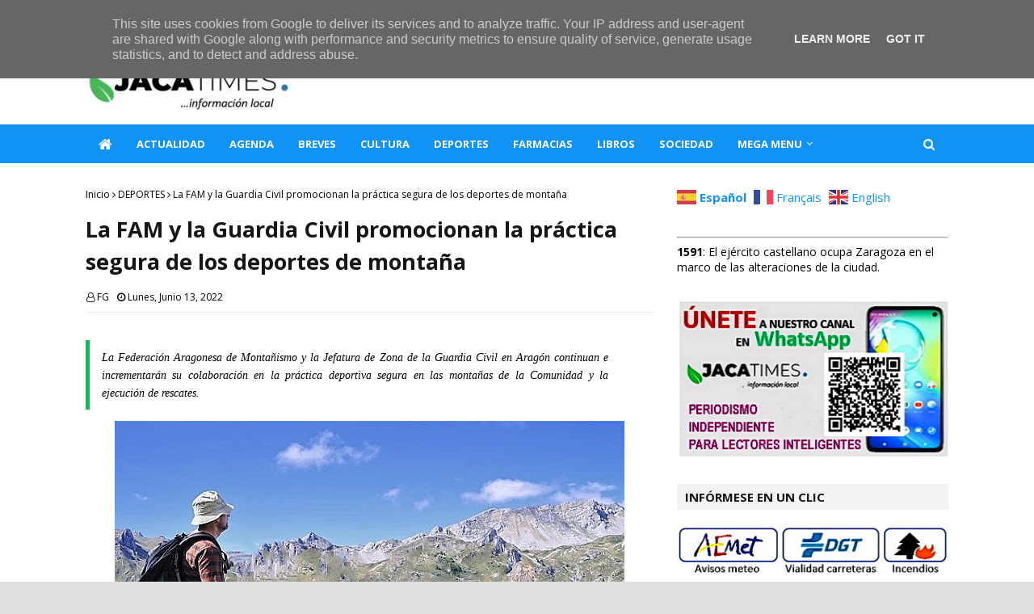

--- FILE ---
content_type: text/html; charset=UTF-8
request_url: https://www.jacatimes.es/2022/06/la-fam-y-la-guardia-civil-promocionan.html
body_size: 37170
content:
<!DOCTYPE html>
<html class='ltr' dir='ltr' xmlns='http://www.w3.org/1999/xhtml' xmlns:b='http://www.google.com/2005/gml/b' xmlns:data='http://www.google.com/2005/gml/data' xmlns:expr='http://www.google.com/2005/gml/expr'>
<head>
<script data-account='gr9RSms5ct' src='https://cdn.userway.org/widget.js'></script>
<!-- Global site tag (gtag.js) - Google Analytics -->
<script async='async' src='https://www.googletagmanager.com/gtag/js?id=G-7Y53ZSWMP6'></script>
<script>
  window.dataLayer = window.dataLayer || [];
  function gtag(){dataLayer.push(arguments);}
  gtag('js', new Date());

  gtag('config', 'G-7Y53ZSWMP6');
</script>
<script async='async' data-ad-client='ca-pub-7933255814056249' src='https://pagead2.googlesyndication.com/pagead/js/adsbygoogle.js'></script>
<meta content='width=device-width, initial-scale=1, minimum-scale=1, maximum-scale=1' name='viewport'/>
<title>La FAM y la Guardia Civil promocionan la práctica segura de los deportes de montaña</title>
<link href='//1.bp.blogspot.com' rel='dns-prefetch'/>
<link href='//2.bp.blogspot.com' rel='dns-prefetch'/>
<link href='//3.bp.blogspot.com' rel='dns-prefetch'/>
<link href='//4.bp.blogspot.com' rel='dns-prefetch'/>
<link href='//www.blogger.com' rel='dns-prefetch'/>
<link href='//dnjs.cloudflare.com' rel='dns-prefetch'/>
<link href='//fonts.gstatic.com' rel='dns-prefetch'/>
<link href='//pagead2.googlesyndication.com' rel='dns-prefetch'/>
<link href='//www.googletagmanager.com' rel='dns-prefetch'/>
<link href='//www.google-analytics.com' rel='dns-prefetch'/>
<link href='//connect.facebook.net' rel='dns-prefetch'/>
<link href='//c.disquscdn.com' rel='dns-prefetch'/>
<link href='//disqus.com' rel='dns-prefetch'/>
<meta content='text/html; charset=UTF-8' http-equiv='Content-Type'/>
<!-- Chrome, Firefox OS and Opera -->
<meta content='#dfdfdf' name='theme-color'/>
<!-- Windows Phone -->
<meta content='#dfdfdf' name='msapplication-navbutton-color'/>
<meta content='blogger' name='generator'/>
<link href='https://www.jacatimes.es/favicon.ico' rel='icon' type='image/x-icon'/>
<link href='https://www.jacatimes.es/2022/06/la-fam-y-la-guardia-civil-promocionan.html' rel='canonical'/>
<link rel="alternate" type="application/atom+xml" title="JacaTimes - Atom" href="https://www.jacatimes.es/feeds/posts/default" />
<link rel="alternate" type="application/rss+xml" title="JacaTimes - RSS" href="https://www.jacatimes.es/feeds/posts/default?alt=rss" />
<link rel="service.post" type="application/atom+xml" title="JacaTimes - Atom" href="https://www.blogger.com/feeds/538131748187846772/posts/default" />

<link rel="alternate" type="application/atom+xml" title="JacaTimes - Atom" href="https://www.jacatimes.es/feeds/9071956078167481434/comments/default" />
<!--Can't find substitution for tag [blog.ieCssRetrofitLinks]-->
<link href='https://blogger.googleusercontent.com/img/b/R29vZ2xl/AVvXsEhrpSnU_1F8228oheu2fcPHeYNrst2Kb-a2zGTLylclw644Mu4chHldLMNmJ1Bfo8W6ZkQKy3bTS0-AnXAVZc4pNcdtmxgo14e7enNkG84RF1xQrwwLq_icn2mDl6Oy5z8xLtbMETq4myp9MARGrIQYWMXfuHh_5QAgHfR7hi5zwPbTZGyTiZFcoISSsg/s16000/Monta%C3%B1ero_InPixio-Eraser.jpg' rel='image_src'/>
<meta content='https://www.jacatimes.es/2022/06/la-fam-y-la-guardia-civil-promocionan.html' property='og:url'/>
<meta content='La FAM y la Guardia Civil promocionan la práctica segura de los deportes de montaña' property='og:title'/>
<meta content='Diario digital en Jaca, diario online, digital jaca, JACATIMES, noticias de jaca, catedral, ciudadela, jaca, museo diocesano, románico, ciervos' property='og:description'/>
<meta content='https://blogger.googleusercontent.com/img/b/R29vZ2xl/AVvXsEhrpSnU_1F8228oheu2fcPHeYNrst2Kb-a2zGTLylclw644Mu4chHldLMNmJ1Bfo8W6ZkQKy3bTS0-AnXAVZc4pNcdtmxgo14e7enNkG84RF1xQrwwLq_icn2mDl6Oy5z8xLtbMETq4myp9MARGrIQYWMXfuHh_5QAgHfR7hi5zwPbTZGyTiZFcoISSsg/w1200-h630-p-k-no-nu/Monta%C3%B1ero_InPixio-Eraser.jpg' property='og:image'/>
<!-- Google Fonts -->
<link href='//fonts.googleapis.com/css?family=Open+Sans:400,400i,700,700i' media='all' rel='stylesheet' type='text/css'/>
<link href='https://stackpath.bootstrapcdn.com/font-awesome/4.7.0/css/font-awesome.min.css' rel='stylesheet'/>
<!-- Template Style CSS -->
<style type='text/css'>@font-face{font-family:'Open Sans';font-style:normal;font-weight:400;font-stretch:100%;font-display:swap;src:url(//fonts.gstatic.com/s/opensans/v44/memSYaGs126MiZpBA-UvWbX2vVnXBbObj2OVZyOOSr4dVJWUgsjZ0B4taVIUwaEQbjB_mQ.woff2)format('woff2');unicode-range:U+0460-052F,U+1C80-1C8A,U+20B4,U+2DE0-2DFF,U+A640-A69F,U+FE2E-FE2F;}@font-face{font-family:'Open Sans';font-style:normal;font-weight:400;font-stretch:100%;font-display:swap;src:url(//fonts.gstatic.com/s/opensans/v44/memSYaGs126MiZpBA-UvWbX2vVnXBbObj2OVZyOOSr4dVJWUgsjZ0B4kaVIUwaEQbjB_mQ.woff2)format('woff2');unicode-range:U+0301,U+0400-045F,U+0490-0491,U+04B0-04B1,U+2116;}@font-face{font-family:'Open Sans';font-style:normal;font-weight:400;font-stretch:100%;font-display:swap;src:url(//fonts.gstatic.com/s/opensans/v44/memSYaGs126MiZpBA-UvWbX2vVnXBbObj2OVZyOOSr4dVJWUgsjZ0B4saVIUwaEQbjB_mQ.woff2)format('woff2');unicode-range:U+1F00-1FFF;}@font-face{font-family:'Open Sans';font-style:normal;font-weight:400;font-stretch:100%;font-display:swap;src:url(//fonts.gstatic.com/s/opensans/v44/memSYaGs126MiZpBA-UvWbX2vVnXBbObj2OVZyOOSr4dVJWUgsjZ0B4jaVIUwaEQbjB_mQ.woff2)format('woff2');unicode-range:U+0370-0377,U+037A-037F,U+0384-038A,U+038C,U+038E-03A1,U+03A3-03FF;}@font-face{font-family:'Open Sans';font-style:normal;font-weight:400;font-stretch:100%;font-display:swap;src:url(//fonts.gstatic.com/s/opensans/v44/memSYaGs126MiZpBA-UvWbX2vVnXBbObj2OVZyOOSr4dVJWUgsjZ0B4iaVIUwaEQbjB_mQ.woff2)format('woff2');unicode-range:U+0307-0308,U+0590-05FF,U+200C-2010,U+20AA,U+25CC,U+FB1D-FB4F;}@font-face{font-family:'Open Sans';font-style:normal;font-weight:400;font-stretch:100%;font-display:swap;src:url(//fonts.gstatic.com/s/opensans/v44/memSYaGs126MiZpBA-UvWbX2vVnXBbObj2OVZyOOSr4dVJWUgsjZ0B5caVIUwaEQbjB_mQ.woff2)format('woff2');unicode-range:U+0302-0303,U+0305,U+0307-0308,U+0310,U+0312,U+0315,U+031A,U+0326-0327,U+032C,U+032F-0330,U+0332-0333,U+0338,U+033A,U+0346,U+034D,U+0391-03A1,U+03A3-03A9,U+03B1-03C9,U+03D1,U+03D5-03D6,U+03F0-03F1,U+03F4-03F5,U+2016-2017,U+2034-2038,U+203C,U+2040,U+2043,U+2047,U+2050,U+2057,U+205F,U+2070-2071,U+2074-208E,U+2090-209C,U+20D0-20DC,U+20E1,U+20E5-20EF,U+2100-2112,U+2114-2115,U+2117-2121,U+2123-214F,U+2190,U+2192,U+2194-21AE,U+21B0-21E5,U+21F1-21F2,U+21F4-2211,U+2213-2214,U+2216-22FF,U+2308-230B,U+2310,U+2319,U+231C-2321,U+2336-237A,U+237C,U+2395,U+239B-23B7,U+23D0,U+23DC-23E1,U+2474-2475,U+25AF,U+25B3,U+25B7,U+25BD,U+25C1,U+25CA,U+25CC,U+25FB,U+266D-266F,U+27C0-27FF,U+2900-2AFF,U+2B0E-2B11,U+2B30-2B4C,U+2BFE,U+3030,U+FF5B,U+FF5D,U+1D400-1D7FF,U+1EE00-1EEFF;}@font-face{font-family:'Open Sans';font-style:normal;font-weight:400;font-stretch:100%;font-display:swap;src:url(//fonts.gstatic.com/s/opensans/v44/memSYaGs126MiZpBA-UvWbX2vVnXBbObj2OVZyOOSr4dVJWUgsjZ0B5OaVIUwaEQbjB_mQ.woff2)format('woff2');unicode-range:U+0001-000C,U+000E-001F,U+007F-009F,U+20DD-20E0,U+20E2-20E4,U+2150-218F,U+2190,U+2192,U+2194-2199,U+21AF,U+21E6-21F0,U+21F3,U+2218-2219,U+2299,U+22C4-22C6,U+2300-243F,U+2440-244A,U+2460-24FF,U+25A0-27BF,U+2800-28FF,U+2921-2922,U+2981,U+29BF,U+29EB,U+2B00-2BFF,U+4DC0-4DFF,U+FFF9-FFFB,U+10140-1018E,U+10190-1019C,U+101A0,U+101D0-101FD,U+102E0-102FB,U+10E60-10E7E,U+1D2C0-1D2D3,U+1D2E0-1D37F,U+1F000-1F0FF,U+1F100-1F1AD,U+1F1E6-1F1FF,U+1F30D-1F30F,U+1F315,U+1F31C,U+1F31E,U+1F320-1F32C,U+1F336,U+1F378,U+1F37D,U+1F382,U+1F393-1F39F,U+1F3A7-1F3A8,U+1F3AC-1F3AF,U+1F3C2,U+1F3C4-1F3C6,U+1F3CA-1F3CE,U+1F3D4-1F3E0,U+1F3ED,U+1F3F1-1F3F3,U+1F3F5-1F3F7,U+1F408,U+1F415,U+1F41F,U+1F426,U+1F43F,U+1F441-1F442,U+1F444,U+1F446-1F449,U+1F44C-1F44E,U+1F453,U+1F46A,U+1F47D,U+1F4A3,U+1F4B0,U+1F4B3,U+1F4B9,U+1F4BB,U+1F4BF,U+1F4C8-1F4CB,U+1F4D6,U+1F4DA,U+1F4DF,U+1F4E3-1F4E6,U+1F4EA-1F4ED,U+1F4F7,U+1F4F9-1F4FB,U+1F4FD-1F4FE,U+1F503,U+1F507-1F50B,U+1F50D,U+1F512-1F513,U+1F53E-1F54A,U+1F54F-1F5FA,U+1F610,U+1F650-1F67F,U+1F687,U+1F68D,U+1F691,U+1F694,U+1F698,U+1F6AD,U+1F6B2,U+1F6B9-1F6BA,U+1F6BC,U+1F6C6-1F6CF,U+1F6D3-1F6D7,U+1F6E0-1F6EA,U+1F6F0-1F6F3,U+1F6F7-1F6FC,U+1F700-1F7FF,U+1F800-1F80B,U+1F810-1F847,U+1F850-1F859,U+1F860-1F887,U+1F890-1F8AD,U+1F8B0-1F8BB,U+1F8C0-1F8C1,U+1F900-1F90B,U+1F93B,U+1F946,U+1F984,U+1F996,U+1F9E9,U+1FA00-1FA6F,U+1FA70-1FA7C,U+1FA80-1FA89,U+1FA8F-1FAC6,U+1FACE-1FADC,U+1FADF-1FAE9,U+1FAF0-1FAF8,U+1FB00-1FBFF;}@font-face{font-family:'Open Sans';font-style:normal;font-weight:400;font-stretch:100%;font-display:swap;src:url(//fonts.gstatic.com/s/opensans/v44/memSYaGs126MiZpBA-UvWbX2vVnXBbObj2OVZyOOSr4dVJWUgsjZ0B4vaVIUwaEQbjB_mQ.woff2)format('woff2');unicode-range:U+0102-0103,U+0110-0111,U+0128-0129,U+0168-0169,U+01A0-01A1,U+01AF-01B0,U+0300-0301,U+0303-0304,U+0308-0309,U+0323,U+0329,U+1EA0-1EF9,U+20AB;}@font-face{font-family:'Open Sans';font-style:normal;font-weight:400;font-stretch:100%;font-display:swap;src:url(//fonts.gstatic.com/s/opensans/v44/memSYaGs126MiZpBA-UvWbX2vVnXBbObj2OVZyOOSr4dVJWUgsjZ0B4uaVIUwaEQbjB_mQ.woff2)format('woff2');unicode-range:U+0100-02BA,U+02BD-02C5,U+02C7-02CC,U+02CE-02D7,U+02DD-02FF,U+0304,U+0308,U+0329,U+1D00-1DBF,U+1E00-1E9F,U+1EF2-1EFF,U+2020,U+20A0-20AB,U+20AD-20C0,U+2113,U+2C60-2C7F,U+A720-A7FF;}@font-face{font-family:'Open Sans';font-style:normal;font-weight:400;font-stretch:100%;font-display:swap;src:url(//fonts.gstatic.com/s/opensans/v44/memSYaGs126MiZpBA-UvWbX2vVnXBbObj2OVZyOOSr4dVJWUgsjZ0B4gaVIUwaEQbjA.woff2)format('woff2');unicode-range:U+0000-00FF,U+0131,U+0152-0153,U+02BB-02BC,U+02C6,U+02DA,U+02DC,U+0304,U+0308,U+0329,U+2000-206F,U+20AC,U+2122,U+2191,U+2193,U+2212,U+2215,U+FEFF,U+FFFD;}</style>
<style id='page-skin-1' type='text/css'><!--
/*
-----------------------------------------------
Blogger Template Style
Name:        TechTimes
License:     Premium Version
Version:     1.0
Author:      TemplatesYard
Author Url:  https://www.templatesyard.com/
----------------------------------------------- */
/*-- Reset CSS --*/
a,abbr,acronym,address,applet,b,big,blockquote,body,caption,center,cite,code,dd,del,dfn,div,dl,dt,em,fieldset,font,form,h1,h2,h3,h4,h5,h6,html,i,iframe,img,ins,kbd,label,legend,li,object,p,pre,q,s,samp,small,span,strike,strong,sub,sup,table,tbody,td,tfoot,th,thead,tr,tt,u,ul,var{
padding:0;
border:0;
outline:0;
vertical-align:baseline;
background:0 0;
text-decoration:none
}
form,textarea,input,button{
-webkit-appearance:none;
-moz-appearance:none;
appearance:none;
border-radius:0
}
dl,ul{
list-style-position:inside;
font-weight:400;
list-style:none
}
ul li{
list-style:none
}
caption,th{
text-align:center
}
img{
border:none;
position:relative
}
a,a:visited{
text-decoration:none
}
.clearfix{
clear:both
}
.section,.widget,.widget ul{
margin:0;
padding:0
}
a{
color:#1193f6
}
a img{
border:0
}
abbr{
text-decoration:none
}
.CSS_LIGHTBOX{
z-index:656565!important
}
#navbar-iframe,.widget-item-control,a.quickedit,.home-link,.feed-links{
display:none!important
}
.center{
display:table;
margin:0 auto;
position:relative
}
.widget > h2,.widget > h3{
display:none
}
/*-- Body Content CSS --*/
body{
background:#dfdfdf url() repeat scroll top left;
background-color:#dfdfdf;
font-family:'Open Sans',sans-serif;
font-size:14px;
font-weight:400;
color:#000000;
word-wrap:break-word;
margin:0;
padding:0
}
#outer-wrapper{
max-width:calc(1068px + 60px);
margin:0 auto;
background-color:#fff;
box-shadow:0 0 5px rgba(0,0,0,.1)
}
.row{
width:1068px
}
#content-wrapper{
margin:30px auto 0;
}
#content-wrapper > .container{
margin:0 -15px
}
.index #content-wrapper > .container {
}
#main-wrapper{
float:left;
overflow:hidden;
width:66.66666667%;
box-sizing:border-box;
word-wrap:break-word;
padding:0 15px;
margin:0
}
#sidebar-wrapper{
float:right;
overflow:hidden;
width:33.33333333%;
box-sizing:border-box;
word-wrap:break-word;
padding:0 15px
}
.post-image-wrap{
position:relative;
display:block
}
.post-image-link,.about-author .avatar-container,.comments .avatar-image-container{
background-color:rgba(155,155,155,0.05);
color:transparent!important
}
.post-thumb{
display:block;
position:relative;
width:100%;
height:100%;
object-fit:cover;
object-position: center;
z-index:1;
opacity:0;
transition:opacity .17s ease,transform .17s ease
}
.post-thumb.lazy-yard {
opacity:1;
}
.post-image-link:hover .post-thumb,.post-image-wrap:hover .post-image-link .post-thumb,.hot-item-inner:hover .post-image-link .post-thumb{
transform: scale(1.05);
}
.post-title a{
display:block
}
#top-bar{
width:100%;
height:34px;
background-color:#f3f3f3;
overflow:hidden;
margin:0;
position:relative;
}
#top-bar .container{
margin:0 auto;
position: relative;
}
.top-bar-nav{
position:relative;
float:left;
display:block;
z-index:1;
}
.top-bar-nav .widget > .widget-title{
display:none
}
.top-bar-nav ul li{
float:left
}
.top-bar-nav ul li > a{
height:34px;
display:block;
color:#161619;
font-size:12px;
font-weight:400;
line-height:34px;
margin:0 10px 0 0;
padding:0 5px;
transition:color .17s
}
.top-bar-nav ul li:first-child > a{
padding:0 5px 0 0
}
.top-bar-nav ul > li:hover > a{
color:#1193f6
}
.top-bar-social{
position:relative;
float:right;
display:block
}
.top-bar-social .widget > .widget-title{
display:none
}
.top-bar-social ul > li{
float:left;
display:inline-block
}
.top-bar-social ul > li > a{
width: 25px;
display: block;
color: #fff;
text-decoration: none;
background-color: #1193f6;
font-size: 14px;
text-align: center;
line-height: 25px;
padding: 0;
border-radius: 25px;
margin: 4px 0 0 10px;
transition: color .17s;
}
.top-bar-social ul > li:last-child > a{
}
.top-bar-social ul > li:hover > a{
color:#1193f6
}
.social a:before{
display:inline-block;
font-family:FontAwesome;
font-style:normal;
font-weight:400
}
.social .facebook a:before{
content:"\f09a"
}
.social .twitter a:before{
content:"\f099"
}
.social .gplus a:before{
content:"\f0d5"
}
.social .rss a:before{
content:"\f09e"
}
.social .youtube a:before{
content:"\f16a"
}
.social .skype a:before{
content:"\f17e"
}
.social .stumbleupon a:before{
content:"\f1a4"
}
.social .tumblr a:before{
content:"\f173"
}
.social .vk a:before{
content:"\f189"
}
.social .stack-overflow a:before{
content:"\f16c"
}
.social .github a:before{
content:"\f09b"
}
.social .linkedin a:before{
content:"\f0e1"
}
.social .dribbble a:before{
content:"\f17d"
}
.social .soundcloud a:before{
content:"\f1be"
}
.social .behance a:before{
content:"\f1b4"
}
.social .digg a:before{
content:"\f1a6"
}
.social .instagram a:before{
content:"\f16d"
}
.social .pinterest a:before{
content:"\f0d2"
}
.social .twitch a:before{
content:"\f1e8"
}
.social .delicious a:before{
content:"\f1a5"
}
.social .codepen a:before{
content:"\f1cb"
}
.social .reddit a:before{
content:"\f1a1"
}
.social .whatsapp a:before{
content:"\f232"
}
.social .snapchat a:before{
content:"\f2ac"
}
.social .email a:before{
content:"\f0e0"
}
.social .external-link a:before{
content:"\f35d"
}
.social-color .facebook a{
background-color:#3b5999
}
.social-color .twitter a{
background-color:#00acee
}
.social-color .gplus a{
background-color:#db4a39
}
.social-color .youtube a{
background-color:#db4a39
}
.social-color .instagram a{
background:linear-gradient(15deg,#ffb13d,#dd277b,#4d5ed4)
}
.social-color .pinterest a{
background-color:#ca2127
}
.social-color .dribbble a{
background-color:#ea4c89
}
.social-color .linkedin a{
background-color:#0077b5
}
.social-color .tumblr a{
background-color:#365069
}
.social-color .twitch a{
background-color:#6441a5
}
.social-color .rss a{
background-color:#ffc200
}
.social-color .skype a{
background-color:#00aff0
}
.social-color .stumbleupon a{
background-color:#eb4823
}
.social-color .vk a{
background-color:#4a76a8
}
.social-color .stack-overflow a{
background-color:#f48024
}
.social-color .github a{
background-color:#24292e
}
.social-color .soundcloud a{
background:linear-gradient(#ff7400,#ff3400)
}
.social-color .behance a{
background-color:#191919
}
.social-color .digg a{
background-color:#1b1a19
}
.social-color .delicious a{
background-color:#0076e8
}
.social-color .codepen a{
background-color:#000
}
.social-color .reddit a{
background-color:#ff4500
}
.social-color .whatsapp a{
background-color:#3fbb50
}
.social-color .snapchat a{
background-color:#ffe700
}
.social-color .email a{
background-color:#888
}
.social-color .external-link a{
background-color:#161619
}
.social-text .facebook a:after{
content:"Facebook"
}
.social-text .twitter a:after{
content:"Twitter"
}
.social-text .gplus a:after{
content:"Google Plus"
}
.social-text .rss a:after{
content:"Rss"
}
.social-text .youtube a:after{
content:"YouTube"
}
.social-text .skype a:after{
content:"Skype"
}
.social-text .stumbleupon a:after{
content:"StumbleUpon"
}
.social-text .tumblr a:after{
content:"Tumblr"
}
.social-text .vk a:after{
content:"VKontakte"
}
.social-text .stack-overflow a:after{
content:"Stack Overflow"
}
.social-text .github a:after{
content:"Github"
}
.social-text .linkedin a:after{
content:"LinkedIn"
}
.social-text .dribbble a:after{
content:"Dribbble"
}
.social-text .soundcloud a:after{
content:"SoundCloud"
}
.social-text .behance a:after{
content:"Behance"
}
.social-text .digg a:after{
content:"Digg"
}
.social-text .instagram a:after{
content:"Instagram"
}
.social-text .pinterest a:after{
content:"Pinterest"
}
.social-text .twitch a:after{
content:"Twitch"
}
.social-text .delicious a:after{
content:"Delicious"
}
.social-text .codepen a:after{
content:"CodePen"
}
.social-text .flipboard a:after{
content:"Flipboard"
}
.social-text .reddit a:after{
content:"Reddit"
}
.social-text .whatsapp a:after{
content:"Whatsapp"
}
.social-text .messenger a:after{
content:"Messenger"
}
.social-text .snapchat a:after{
content:"Snapchat"
}
.social-text .email a:after{
content:"Email"
}
.social-text .external-link a:after{
content:"WebSite"
}
#header-wrap{
position:relative;
margin:0;
background: #ffffff;
}
.header-header{
width:100%;
height:60px;
position:relative;
overflow:hidden;
padding:30px 0
}
.header-header .container{
position:relative;
margin:0 auto;
padding:0
}
.header-logo{
position:relative;
float:left;
width:auto;
max-width:260px;
max-height:600px;
margin:0;
padding:15px 0
}
.header-logo .header-image-wrapper{
display:block
}
.header-logo img{
max-width:100%;
max-height:60px;
margin:0
}
.header-logo h1{
color:#161619;
font-size:36px;
line-height:60px;
margin:0
}
.header-logo p{
font-size:12px;
margin:5px 0 0
}
.header-ads{
position:relative;
float:right
}
.header-ads .widget > .widget-title{
display:none
}
.header-ads .widget{
max-width:100%
}
.header-ads .widget .widget-content{
width:728px;
max-width:100%;
max-height:90px;
line-height:1
}
.header-menu{
position:relative;
width:100%;
height:48px;
z-index:10;
font-size:13px;
margin:0;
background: #1193f6;
}
.header-menu .container{
position:relative;
margin:0 auto;
padding:0;
}
.header-menu.scrolled-header {
background: #1193f6;
}
.header-menu.scrolled-header:before {
content: '';
position: absolute;
top: 0;
right: 0;
bottom: 0;
left: 0;
}
.header-menu.scrolled-header .show-search, .header-menu.scrolled-header .hide-search, .mobile-header.scrolled-header .show-search, .mobile-header.scrolled-header .hide-search {
border-radius: 0;
}
.header-menu.scrolled-header, .header-menu.scrolled-header #main-menu, .header-menu.scrolled-header #nav-search .search-input, .header-menu.scrolled-header #main-menu ul > li > a, .header-menu.scrolled-header #nav-search, .header-menu.scrolled-header #nav-search .search-form, .header-menu.scrolled-header .show-search, .header-menu.scrolled-header .hide-search  {
height:46px;
}
.header-menu.scrolled-header #main-menu ul > li > a, .header-menu.scrolled-header #nav-search .search-form, .header-menu.scrolled-header .show-search, .header-menu.scrolled-header .hide-search {
line-height:46px;
}
.header-menu.scrolled-header #nav-search .search-input {
padding-right:46px;
}
.header-menu.scrolled-header .show-search, .header-menu.scrolled-header .hide-search {
width: 46px;
height: 46px;
}
.header-menu.scrolled-header #main-menu ul > li > ul {
top:46px;
}
.header-menu.scrolled-header #main-menu ul > li > ul > li > ul {
top:0;
}
.header-menu.scrolled-header #main-menu, .header-menu.scrolled-header .container {
background: transparent;
box-shadow: none;
}
#main-menu .widget,#main-menu .widget > .widget-title{
display:none
}
#main-menu .show-menu{
display:block
}
#main-menu{
position:relative;
height:48px;
z-index:15;
}
#main-menu ul > li{
float:left;
position:relative;
margin:0;
padding:0;
transition:background .17s
}
#main-menu ul > li.li-home-icon > a{
width:48px;
height:48px;
text-align:center;
font-size:18px;
line-height:48px;
font-weight:400;
padding:0;
}
#main-menu #main-menu-nav > li:hover,#main-menu #main-menu-nav > li.li-home{
background-color:#1193f6
}
#main-menu ul > li > a{
position:relative;
color:#ffffff;
font-size:13px;
font-weight:400;
line-height:48px;
display:inline-block;
margin:0;
padding:0 15px;
transition:color .17s ease
}
#main-menu #main-menu-nav > li > a{
text-transform:uppercase;
font-weight:700
}
#main-menu ul > li:hover > a{
color:#efefef;
}
#main-menu ul > li > ul{
position:absolute;
float:left;
left:0;
top:48px;
width:180px;
background-color:#161619;
z-index:99999;
margin-top:0;
padding:0;
border-top:2px solid #1193f6;
visibility:hidden;
opacity:0
}
#main-menu ul > li > ul > li > ul{
position:absolute;
float:left;
top:0;
left:100%;
margin:-2px 0 0
}
#main-menu ul > li > ul > li{
display:block;
float:none;
position:relative
}
#main-menu ul > li > ul > li:hover{
background-color:#1193f6
}
#main-menu ul > li > ul > li a{
display:block;
height:36px;
font-size:13px;
color:#fff;
line-height:36px;
box-sizing:border-box;
margin:0;
padding:0 15px;
border:0;
border-bottom:1px solid rgba(255,255,255,0.05);
transition:all .17s ease
}
#main-menu ul > li > ul > li:hover > a{
color:#fff
}
#main-menu ul > li.has-sub > a:after{
content:'\f107';
float:right;
font-family:FontAwesome;
font-size:13px;
font-weight:400;
margin:0 0 0 5px
}
#main-menu ul > li > ul > li.has-sub > a:after{
content:'\f105';
float:right;
margin:0
}
#main-menu .mega-menu{
position:static!important
}
#main-menu .mega-menu > ul{
width:100%;
box-sizing:border-box;
padding:20px 10px
}
#main-menu .mega-menu > ul.mega-menu-inner{
overflow:hidden
}
#main-menu ul > li:hover > ul,#main-menu ul > li > ul > li:hover > ul{
visibility:visible;
opacity:1
}
#main-menu ul ul{
transition:all .25s ease
}
.mega-menu-inner .mega-item{
float:left;
width:20%;
box-sizing:border-box;
padding:0 10px
}
.mega-menu-inner .mega-content{
position:relative;
width:100%;
overflow:hidden;
padding:0
}
.mega-content .post-image-wrap{
width:100%;
height:120px
}
.mega-content .post-image-link{
width:100%;
height:100%;
z-index:1;
display:block;
position:relative;
overflow:hidden;
padding:0
}
.mega-content .post-title{
position:relative;
font-size:13px;
font-weight:700;
line-height:1.2em;
margin:7px 0 5px;
padding:0
}
.mega-content .post-title a{
display:block;
color:#fff;
transition:color .17s
}
.mega-content .post-title a:hover{
color:#1193f6
}
.mega-content .post-meta{
font-size:13px
}
.no-posts{
float:left;
width:100%;
height:100px;
line-height:100px;
text-align:center
}
.mega-menu .no-posts{
line-height:60px;
color:#161619
}
.show-search,.hide-search{
position:absolute;
right:0;
top:0;
display:block;
width:48px;
height:48px;
line-height:48px;
z-index:20;
color:#fff;
font-size:15px;
text-align:center;
cursor:pointer;
padding:0;
transition:background .17s ease
}
.show-search:before{
content:"\f002";
font-family:FontAwesome;
font-weight:400
}
.hide-search:before{
content:"\f00d";
font-family:FontAwesome;
font-weight:400
}
#nav-search{
display:none;
position:absolute;
left:0;
top:0;
width:100%;
height:48px;
z-index:99;
background-color:#161619;
box-sizing:border-box;
padding:0
}
#nav-search .search-form{
width:100%;
height:48px;
background-color:rgba(0,0,0,0);
line-height:48px;
overflow:hidden;
padding:0
}
#nav-search .search-input{
width:100%;
height:48px;
font-family:inherit;
color:#fff;
margin:0;
padding:0 48px 0 15px;
background-color:rgba(0,0,0,0);
font-size:13px;
font-weight:400;
outline:none;
box-sizing:border-box;
border:0
}
#mobile-logo .widget > .widget-title > h3{
display:none
}
.mobile-header{
display:none;
position:relative;
float:left;
width:100%;
height:50px;
background-color:#161619;
z-index:1010
}
.mobile-header .logo-content{
position:relative;
float:left;
display:block;
width:100%;
height:50px;
text-align:center;
z-index:2
}
.mobile-header .logo-content > a{
height:30px;
display:inline-block;
padding:10px 0
}
.mobile-header .logo-content > a > img{
height:30px
}
.mobile-header .logo-content > h3{
font-size:20px;
height:30px;
line-height:30px;
margin:10px 0 0
}
.mobile-header .logo-content > h3 > a{
color:#fff
}
.mobile-search-form{
position:absolute;
display:none;
z-index:4;
background-color:#161619;
width:100%;
height:50px;
left:0;
top:0
}
.mobile-search-form .mobile-search-input{
background-color:#161619;
display:block;
width:calc(100% - 50px);
height:50px;
font-family:inherit;
font-size:13px;
font-weight:400;
color:#fff;
box-sizing:border-box;
padding:0 20px;
border:0
}
.mobile-search-form{
position:absolute;
display:none;
z-index:4;
background-color:#161619;
width:100%;
height:50px;
left:0;
top:0
}
.mobile-search-form .mobile-search-input{
background-color:#161619;
display:block;
width:calc(100% - 50px);
height:50px;
font-size:13px;
font-weight:400;
color:#fff;
box-sizing:border-box;
padding:0 20px;
border:0
}
.overlay{
display:none;
position:fixed;
top:0;
left:0;
right:0;
bottom:0;
z-index:990;
background:rgba(255,255,255,0.8)
}
.slide-menu-toggle,.show-mobile-search,.hide-mobile-search{
position:absolute;
line-height:50px;
height:50px;
width:50px;
top:0;
left:0;
font-family:FontAwesome;
color:#fff;
font-size:18px;
font-weight:400;
text-align:center;
cursor:pointer;
z-index:4;
padding:0
}
.slide-menu-toggle{
border-right:1px solid rgba(255,255,255,0.08)
}
.show-mobile-search,.hide-mobile-search{
border-left:1px solid rgba(255,255,255,0.08);
left:auto;
right:0
}
.slide-menu-toggle:before{
content:"\f0c9"
}
.nav-active .slide-menu-toggle:before{
content:"\f00d"
}
.show-mobile-search:before{
content:"\f002"
}
.hide-mobile-search:before{
content:"\f00d"
}
.mobile-menu{
position:relative;
float:left;
width:100%;
background-color:#161619;
box-sizing:border-box;
padding:20px;
border-top:1px solid rgba(255,255,255,0.08);
visibility:hidden;
opacity:0;
transform-origin:0 0;
transform:scaleY(0);
transition:all .17s ease
}
.nav-active .mobile-menu{
visibility:visible;
opacity:1;
transform:scaleY(1)
}
.mobile-menu > ul{
margin:0
}
.mobile-menu .m-sub{
display:none;
padding:0
}
.mobile-menu ul li{
position:relative;
display:block;
overflow:hidden;
float:left;
width:100%;
font-size:14px;
line-height:38px;
margin:0;
padding:0;
border-top:1px solid rgba(255,255,255,0.01)
}
.mobile-menu > ul > li{
font-weight:400
}
.mobile-menu > ul li ul{
overflow:hidden
}
.mobile-menu > ul > li:first-child{
border-top:0
}
.mobile-menu ul li a{
color:#fff;
padding:0;
display:block;
transition:all .17s ease
}
.mobile-menu #main-menu-nav > li > a{
text-transform:uppercase;
font-weight:700;
font-size:13px
}
.mobile-menu ul li.has-sub .submenu-toggle{
position:absolute;
top:0;
right:0;
color:#fff;
cursor:pointer
}
.mobile-menu ul li.has-sub .submenu-toggle:after{
content:'\f105';
font-family:FontAwesome;
font-weight:400;
float:right;
width:34px;
font-size:16px;
text-align:center;
transition:all .17s ease
}
.mobile-menu ul li.has-sub.show > .submenu-toggle:after{
transform:rotate(90deg)
}
.mobile-menu > ul > li > ul > li a{
font-size:13px
}
.mobile-menu > ul > li > ul > li > a{
color:#fff;
opacity:.9;
padding:0 0 0 15px
}
.mobile-menu > ul > li > ul > li > ul > li > a{
color:#fff;
opacity:.9;
padding:0 0 0 30px
}
.mobile-menu ul > li > .submenu-toggle:hover{
color:#1193f6
}
.post-meta{
display:block;
overflow:hidden;
color:#000000;
font-size:12px;
font-weight:400;
padding:0 1px
}
.post-meta .post-author,.post-meta .post-date{
float:left;
margin:0 10px 0 0
}
.post-meta .post-date{
text-transform:capitalize
}
.post-meta a{
color:#000000;
transition:color .17s
}
.post-meta a:hover{
color:#1193f6
}
.post-meta span:before{
font-family:FontAwesome;
font-weight:400;
color:#000000;
margin:0 3px 0 0
}
.post-meta .post-author:before{
content:'\f2c0'
}
.post-meta .post-date:before{
content:'\f017'
}
#home-ad-top1 .widget > .widget-title,#home-ad-top .widget > .widget-title{
display:none
}
#home-ad-top .widget, #home-ad-top .widget{
position:relative;
padding:0 20px
}
#home-ad-top .widget-content{
position:relative;
width:728px;
max-width:100%;
max-height:90px;
line-height:1;
margin:40px auto 0
}
#ad-wrapper {
margin:0 auto;
}
#home-ad-top1 .widget-content {
position:relative;
max-width:100%;
max-height:90px;
line-height:1;
margin:0 auto 20px
}
#hot-wrapper, #featured-wrapper, #carousel-wrapper {
margin:0 auto
}
#hot-section .widget,#hot-section .widget > .widget-title{
display:none
}
#hot-section .show-hot{
display:block!important
}
#hot-section .show-hot .widget-content{
position:relative;
overflow:hidden;
margin:0 0 10px;
}
.hot-loader{
position:relative;
height:100%;
overflow:hidden;
display:block;
height: 300px;
}
.hot-loader:after{
content:'';
position:absolute;
top:50%;
left:50%;
width:26px;
height:26px;
margin:-16px 0 0 -16px;
border:3px solid #eaeaea;
border-left-color:#1193f6;
border-right-color:#1193f6;
border-radius:100%;
animation:spinner .8s infinite linear;
transform-origin:center
}
@-webkit-keyframes spinner {
0%{
-webkit-transform:rotate(0deg);
transform:rotate(0deg)
}
to{
-webkit-transform:rotate(1turn);
transform:rotate(1turn)
}
}
@keyframes spinner {
0%{
-webkit-transform:rotate(0deg);
transform:rotate(0deg)
}
to{
-webkit-transform:rotate(1turn);
transform:rotate(1turn)
}
}
ul.hot-posts{
position:relative;
overflow:hidden;
margin:0 -5px
}
.hot-posts .hot-item{
position:relative;
float:left;
width:40%;
overflow:hidden;
box-sizing:border-box;
padding:0 5px;
margin:0;
}
.hot-posts .item-0{
width: 60%;
padding-right: 5px;
}
.hot-posts .item-1{
margin: 0 0 10px;
}
.hot-item-inner{
position:relative;
float:left;
width:100%;
height:100%;
overflow:hidden;
display:block
}
.hot-posts .post-image-link{
width:100%;
height:158px;
position:relative;
overflow:hidden;
display:block
}
.hot-posts .item-0 .post-image-link{
width: 100%;
height: 260px;
margin: 0 0 13px;
}
.hot-posts .post-info{
float: left;
overflow: hidden;
box-sizing:border-box;
padding:0
}
.hot-posts .post-tag{
position:relative;
display:inline-block;
top:0;
left:0
}
.hot-posts .post-title{
font-size:17px;
font-weight:700;
display:block;
line-height:1.3em;
margin:8px 0 7px
}
.hot-posts .item-0 .post-title{
font-size:22px
}
.hot-posts .post-title a{
color:#111111;
display:block
}
.hot-posts .post-meta{
font-size:11px;
}
.show-hot .no-posts{
position:absolute;
top:calc(50% - 50px);
left:0;
width:100%
}
.queryMessage{
overflow:hidden;
background-color:#f2f2f2;
color:#161619;
font-size:13px;
font-weight:400;
padding:8px 10px;
margin:0 0 25px
}
.queryMessage .query-info{
margin:0 5px
}
.queryMessage .search-query,.queryMessage .search-label{
font-weight:700;
text-transform:uppercase
}
.queryMessage .search-query:before,.queryMessage .search-label:before{
content:"\201c"
}
.queryMessage .search-query:after,.queryMessage .search-label:after{
content:"\201d"
}
.queryMessage a.show-more{
float:right;
color:#1193f6;
text-decoration:underline;
transition:opacity .17s
}
.queryMessage a.show-more:hover{
opacity:.9
}
.queryEmpty{
font-size:13px;
font-weight:400;
padding:10px 0;
margin:0 0 25px;
text-align:center
}
.title-wrap{
position:relative;
float:left;
width:100%;
height:32px;
display:block;
margin:0 0 20px;
background:#f0f0f0;
}
.title-wrap > h3{
position:relative;
float:left;
height:32px;
font-size:15px;
color:#161619;
text-transform:uppercase;
line-height:32px;
padding:0 12px;
margin:0
}
a.view-all{
position:relative;
float: right;
height: 22px;
font-size: 11px;
line-height: 22px;
margin-top: 5px;
margin-right: 5px;
padding: 0 10px;
font-weight: bold;
text-transform: uppercase;
transition: all .17s ease;
color:#fff;
background:#1193f6;
border-radius: 2px;
}
a.view-all:hover{
background: #e0e0e0;
color:#161619;
}
a.view-all:after{
content:'\f178';
float:right;
font-weight:400;
font-family:FontAwesome;
margin:0 0 0 3px;
-webkit-transition: all .3s cubic-bezier(.32,.74,.57,1);
-moz-transition: all .3s cubic-bezier(.32,.74,.57,1);
-ms-transition: all .3s cubic-bezier(.32,.74,.57,1);
-o-transition: all .3s cubic-bezier(.32,.74,.57,1);
transition: all .3s cubic-bezier(.32,.74,.57,1);
-webkit-transform: translateX(0);
-moz-transform: translateX(0);
-ms-transform: translateX(0);
-o-transform: translateX(0);
transform: translateX(0);
}
a.view-all:hover:after {
-webkit-transform: translateX(4px);
-moz-transform: translateX(4px);
-ms-transform: translateX(4px);
-o-transform: translateX(4px);
transform: translateX(4px);
}
.loader{
position:relative;
height:100%;
overflow:hidden;
display:block;
margin:0
}
.loader:after{
content:'';
position:absolute;
top:50%;
left:50%;
width:28px;
height:28px;
margin:-16px 0 0 -16px;
border:2px solid #1193f6;
border-right-color:rgba(155,155,155,0.2);
border-radius:100%;
animation:spinner 1.1s infinite linear;
transform-origin:center
}
@-webkit-keyframes spinner {
0%{
-webkit-transform:rotate(0deg);
transform:rotate(0deg)
}
to{
-webkit-transform:rotate(1turn);
transform:rotate(1turn)
}
}
@keyframes spinner {
0%{
-webkit-transform:rotate(0deg);
transform:rotate(0deg)
}
to{
-webkit-transform:rotate(1turn);
transform:rotate(1turn)
}
}
.custom-widget li{
overflow:hidden;
margin:20px 0 0
}
.custom-widget li:first-child{
margin:0
}
.custom-widget .post-image-link{
position:relative;
width:80px;
height:65px;
float:left;
overflow:hidden;
display:block;
vertical-align:middle;
margin:0 12px 0 0
}
.custom-widget .post-title{
overflow:hidden;
font-size:13px;
font-weight:700;
line-height:1.5em;
margin:0 0 5px;
padding:0
}
.custom-widget .post-title a{
display:block;
color:#161619;
transition:color .17s
}
.custom-widget .post-title a:hover{
color:#1193f6
}
.custom-widget .post-meta{
font-size:11px
}
.blog-post{
display:block;
overflow:hidden;
word-wrap:break-word
}
.index-post{
padding:0;
margin:0 0 30px
}
.index-post .post-image-wrap{
float:left;
width:260px;
height:195px;
margin:0 20px 0 0
}
.index-post .post-image-wrap .post-image-link{
width:100%;
height:100%;
position:relative;
display:block;
z-index:1;
overflow:hidden
}
.post-tag{
position:absolute;
top:15px;
left:15px;
height:18px;
z-index:5;
background-color:#1193f6;
color:#fff;
font-size:13px;
line-height:18px;
font-weight:700;
text-transform:uppercase;
letter-spacing:0.8px;
padding:0 6px;
}
.post-tag:before{
content:"\f07c";
font-family: FontAwesome;
font-weight: 400;
margin: 0 3px 0 0;
}
.hot-item .post-tag {
height:22px;
line-height:22px;
}
.hot-posts .item-0 .post-tag {
background-color: rgb(180, 21, 118);
}
.hot-posts .item-1 .post-tag {
background-color: rgb(46, 163, 162);
}
.hot-posts .item-2 .post-tag {
background: #4ca80b;
}
.hot-posts .item-3 .post-tag {
background-color: rgb(228, 99, 90);
}
.index-post .post-info{
overflow:hidden
}
.index-post .post-info > h2{
font-size:18px;
font-weight:700;
line-height:1.2em;
text-decoration:none;
margin:0 0 10px
}
.index-post .post-info > h2 > a{
display:block;
color:#161619;
transition:color .17s
}
.index-post .post-info > h2 > a:hover{
color:#1193f6
}
.widget iframe,.widget img{
max-width:100%
}
.date-header{
display:block;
overflow:hidden;
font-weight:400;
margin:0!important;
padding:0
}
.post-timestamp{
margin-left:0
}
.post-snippet{
position:relative;
display:block;
overflow:hidden;
font-size:13px;
line-height:1.4em;
font-weight:400;
margin:10px 0 0
}
a.read-more{
display:inline-block;
background-color:#1193f6;
color:#fff;
height:25px;
font-size:13px;
font-weight:600;
line-height:25px;
padding:0 10px;
margin:12px 0 0;
transition:background .17s ease
}
a.read-more::after {
content: '\f178';
font-family: FontAwesome;
font-weight: 400;
margin: 0 0 0 5px;
}
a.read-more:hover{
background-color:#161619
}
.index-post .post-snippet {
font-size:13px;
line-height:18px;
color:#000000;
text-align: justify;
}
#breadcrumb{
font-size:12px;
font-weight:400;
color:#000000;;
margin:0 0 10px
}
#breadcrumb a{
color:#000000;;
transition:color .17s
}
#breadcrumb a:hover{
color:#1193f6
}
#breadcrumb a,#breadcrumb em{
display:inline-block
}
#breadcrumb .delimiter:after{
content:'\f105';
font-family:FontAwesome;
font-style:normal;
margin:0 3px
}
.item-post h1.post-title{
color:#161619;
font-size:27px;
line-height:1.5em;
font-weight:700;
position:relative;
display:block;
margin:15px 0;
padding:0
}
.static_page .item-post h1.post-title{
padding:0 0 10px;
margin:0;
border-bottom:1px solid #eaeaea
}
.item-post .post-body{
width:100%;
line-height:1.5em;
overflow:hidden;
padding:20px 0 0
}
.static_page .item-post .post-body{
padding:20px 0
}
.item-post .post-outer{
padding:0
}
.item-post .post-body img{
max-width:100%;
transition: opacity .35s ease,transform .35s ease;
}
.item-post .post-body img.lazy-yard{
opacity: 1;
}
.item-post .post-meta{
padding:0 1px 10px;
border-bottom:1px solid #eaeaea
}
.main .widget{
margin:0
}
.main .Blog{
border-bottom-width:0
}
.post-footer{
position:relative;
float:left;
width:100%;
margin:20px 0 0
}
.inline-ad{
position:relative;
display:block;
max-height:60px;
margin:0 0 30px
}
.inline-ad > ins{
display:block!important;
margin:0 auto!important
}
.item .inline-ad{
float:left;
width:100%;
margin:20px 0 0
}
.item-post-wrap > .inline-ad{
margin:0 0 20px
}
.post-labels{
overflow:hidden;
height:auto;
position:relative;
padding:0;
margin:0 0 25px
}
.post-labels span,.post-labels a{
float:left;
color:#000000;
font-size:12px;
font-weight:400;
margin:0 12px 0 0;
transition:all .17s ease
}
.post-labels span{
color:#161619
}
.post-labels a:hover{
color:#1193f6
}
.post-share{
position:relative;
overflow:hidden;
line-height:0;
margin:0 0 30px
}
ul.share-links{
position:relative
}
.share-links li{
width:32px;
float:left;
box-sizing:border-box;
margin:0 5px 0 0
}
.share-links li.facebook,.share-links li.twitter,.share-links li.gplus{
width:20%
}
.share-links li a{
float:left;
display:inline-block;
cursor:pointer;
width:100%;
height:32px;
line-height:32px;
color:#fff;
font-weight:400;
font-size:13px;
text-align:center;
box-sizing:border-box;
opacity:1;
margin:0;
padding:0;
transition:all .17s ease
}
.share-links li.whatsapp-mobile{
display:none
}
.is-mobile li.whatsapp-desktop{
display:none
}
.is-mobile li.whatsapp-mobile{
display:inline-block
}
.share-links li a:before{
float:left;
display:block;
width:32px;
background-color:rgba(255,255,255,0.07);
font-size:15px;
text-align:center;
line-height:32px
}
.share-links li a:hover{
opacity:.9
}
ul.post-nav{
position:relative;
overflow:hidden;
display:block;
margin:0 0 30px
}
.post-nav li{
display:inline-block;
width:50%
}
.post-nav .post-prev{
float:left;
text-align:left;
box-sizing:border-box;
padding:0 10px
}
.post-nav .post-next{
float:right;
text-align:right;
box-sizing:border-box;
padding:0 10px
}
.post-nav li a{
color:#161619;
line-height:1.4em;
display:block;
overflow:hidden;
transition:color .17s
}
.post-nav li:hover a{
color:#1193f6
}
.post-nav li span{
display:block;
font-size:11px;
color:#000000;
font-weight:700;
text-transform:uppercase;
padding:0 0 2px
}
.post-nav .post-prev span:before{
content:"\f053";
float:left;
font-family:FontAwesome;
font-size:9px;
font-weight:400;
text-transform:none;
margin:0 2px 0 0
}
.post-nav .post-next span:after{
content:"\f054";
float:right;
font-family:FontAwesome;
font-size:9px;
font-weight:400;
text-transform:none;
margin:0 0 0 2px
}
.post-nav p{
font-size:12px;
font-weight:400;
line-height:1.4em;
margin:0
}
.post-nav .post-nav-active p{
color:#000000;
}
.about-author{
position:relative;
display:block;
overflow:hidden;
padding:20px;
margin:0 0 30px;
border:1px solid #eaeaea
}
.about-author .avatar-container{
position:relative;
float:left;
width:80px;
height:80px;
overflow:hidden;
margin:0 15px 0 0;
border-radius:100%
}
.about-author .author-avatar{
float:left;
width:100%;
height:100%;
border-radius:100%
opacity: 0;
transition: opacity .35s ease;
}
.about-author .author-avatar.lazy-yard{
opacity: 1;
}
.author-name{
overflow:hidden;
display:inline-block;
font-size:16px;
font-weight:700;
margin:7px 0 3px
}
.author-name span{
color:#161619
}
.author-name a{
color:#161619;
transition:color .17s
}
.author-name a:hover{
color:#1193f6
}
.author-description{
display:block;
overflow:hidden;
font-size:13px;
font-weight:400;
line-height:1.5em
}
.author-description a:hover{
text-decoration:underline
}
#related-wrap{
overflow:hidden;
margin:0 0 30px
}
#related-wrap .related-tag{
display:none
}
.related-ready{
float:left;
width:100%
}
.related-ready .loader{
height:178px
}
ul.related-posts{
position:relative;
overflow:hidden;
margin:0 -10px;
padding:0
}
.related-posts .related-item{
width:33.33333333%;
position:relative;
overflow:hidden;
float:left;
display:block;
box-sizing:border-box;
padding:0 10px;
margin:0
}
.related-posts .post-image-link{
width:100%;
height:120px;
position:relative;
overflow:hidden;
display:block
}
.related-posts .related-item .post-meta{
padding:0;
border:0
}
.related-posts .post-title{
font-size:14px;
font-weight:700;
line-height:1.4em;
display:block;
margin:7px 0 6px
}
.related-posts .post-title a{
color:#161619;
transition:color .17s
}
.related-posts .post-title a:hover{
color:#1193f6
}
#blog-pager{
overflow:hidden;
clear:both;
margin:0 0 30px
}
.blog-pager a,.blog-pager span{
float:left;
display:block;
min-width:30px;
height:30px;
background-color:#161619;
color:#fff;
font-size:13px;
font-weight:700;
line-height:30px;
text-align:center;
box-sizing:border-box;
margin:0 5px 0 0;
border-radius:3px;
text-shadow: 1px 2px 0 rgba(0,0,0,0.15);
transition:all .17s ease
}
.blog-pager .blog-pager-newer-link,.blog-pager .blog-pager-older-link{
padding:0 15px
}
.blog-pager .blog-pager-newer-link{
float:left
}
.blog-pager .blog-pager-older-link{
float:right
}
.blog-pager span.page-dots{
min-width:20px;
background-color:#fff;
font-size:16px;
color:#161619;
line-height:30px;
font-weight:400;
letter-spacing:-1px;
border:0
}
.blog-pager .page-of{
display:none;
width:auto;
float:right;
border-color:rgba(0,0,0,0);
margin:0
}
.blog-pager .page-active,.blog-pager a:hover{
background-color:#1193f6;
color:#fff
}
.blog-pager .page-prev:before,.blog-pager .page-next:before{
font-family:FontAwesome;
font-size:16px;
font-weight:400
}
.blog-pager .page-prev:before{
content:'\f104'
}
.blog-pager .page-next:before{
content:'\f105'
}
.blog-pager .blog-pager-newer-link:after{
content:'\f104';
float:left;
font-family:FontAwesome;
font-weight:400;
margin:0 3px 0 0
}
.blog-pager .blog-pager-older-link:after{
content:'\f105';
float:right;
font-family:FontAwesome;
font-weight:400;
margin:0 0 0 3px
}
.archive #blog-pager{
display:none
}
.blog-post-comments{
display:none;
margin:0 0 30px
}
.blog-post-comments .comments-title{
margin:0 0 20px
}
.comments-system-disqus .comments-title,.comments-system-facebook .comments-title{
margin:0
}
#comments{
margin:0
}
#gpluscomments{
float:left!important;
width:100%!important;
margin:0 0 25px!important
}
#gpluscomments iframe{
float:left!important;
width:100%
}
.comments{
display:block;
clear:both;
margin:0;
color:#161619
}
.comments > h3{
font-size:13px;
font-weight:400;
font-style:italic;
padding-top:1px
}
.comments .comments-content .comment{
list-style:none;
margin:0;
padding:0 0 8px
}
.comments .comments-content .comment:first-child{
padding-top:0
}
.facebook-tab,.fb_iframe_widget_fluid span,.fb_iframe_widget iframe{
width:100%!important
}
.comments .item-control{
position:static
}
.comments .avatar-image-container{
float:left;
overflow:hidden;
position:absolute
}
.comments .avatar-image-container,.comments .avatar-image-container img{
height:45px;
max-height:45px;
width:45px;
max-width:45px;
border-radius:0
}
.comments .comment-block{
overflow:hidden;
padding:0 0 10px
}
.comments .comment-block,.comments .comments-content .comment-replies{
margin:0 0 0 60px
}
.comments .comments-content .inline-thread{
padding:0
}
.comments .comment-actions{
float:left;
width:100%;
position:relative;
margin:0
}
.comments .comments-content .comment-header{
font-size:12px;
display:block;
overflow:hidden;
clear:both;
margin:0 0 3px;
padding:0 0 5px;
border-bottom:1px dashed #eaeaea
}
.comments .comments-content .comment-header a{
color:#161619;
transition:color .17s
}
.comments .comments-content .comment-header a:hover{
color:#1193f6
}
.comments .comments-content .user{
font-style:normal;
font-weight:700;
text-transform:uppercase;
display:block
}
.comments .comments-content .icon.blog-author{
display:none
}
.comments .comments-content .comment-content{
float:left;
font-size:13px;
color:#5E5E5E;
font-weight:400;
text-align:left;
line-height:1.4em;
margin:5px 0 9px
}
.comments .comment .comment-actions a{
margin-right:5px;
padding:2px 5px;
color:#161619;
font-weight:400;
border:1px solid #f5f5f5;
font-size:10px;
transition:all .17s ease
}
.comments .comment .comment-actions a:hover{
color:#fff;
background-color:#1193f6;
border-color:#1193f6;
text-decoration:none
}
.comments .comments-content .datetime{
float:left;
font-size:11px;
font-weight:400;
color:#aaa;
position:relative;
padding:0 1px;
margin:4px 0 0;
display:block
}
.comments .comments-content .datetime a,.comments .comments-content .datetime a:hover{
color:#aaa
}
.comments .comments-content .datetime:before{
content:'\f017';
font-family:FontAwesome;
font-size:11px;
font-weight:400;
font-style:normal;
margin:0 3px 0 0
}
.comments .thread-toggle{
margin-bottom:4px
}
.comments .thread-toggle .thread-arrow{
height:7px;
margin:0 3px 2px 0
}
.comments .thread-count a,.comments .continue a{
transition:opacity .17s
}
.comments .thread-count a:hover,.comments .continue a:hover{
opacity:.9
}
.comments .thread-expanded{
padding:5px 0 0
}
.comments .thread-chrome.thread-collapsed{
display:none
}
.thread-arrow:before{
content:'';
font-family:FontAwesome;
color:#161619;
font-weight:400;
margin:0 2px 0 0
}
.comments .thread-expanded .thread-arrow:before{
content:'\f0d7'
}
.comments .thread-collapsed .thread-arrow:before{
content:'\f0da'
}
.comments .comments-content .comment-thread{
margin:0
}
.comments .comments-content .comment-thread > ol{
padding:0
}
.comments .continue a{
padding:0 0 0 60px;
font-weight:400
}
.comments .comments-content .loadmore.loaded{
margin:0;
padding:0
}
.comments .comment-replybox-thread{
margin:0
}
.comments .comments-content .loadmore,.comments .comments-content .loadmore.loaded{
display:none
}
.post-body h1,.post-body h2,.post-body h3,.post-body h4,.post-body h5,.post-body h6{
color:#161619;
margin:0 0 15px
}
.post-body h1,.post-body h2{
font-size:24px
}
.post-body h3{
font-size:21px
}
.post-body h4{
font-size:18px
}
.post-body h5{
font-size:16px
}
.post-body h6{
font-size:13px
}
.widget .post-body ul,.widget .post-body ol{
line-height:1.5;
font-weight:400
}
.widget .post-body li{
margin:5px 0;
padding:0;
line-height:1.5
}
.post-body ul{
padding:0 0 0 20px
}
.post-body ul li:before{
content:"\f105";
font-family:FontAwesome;
font-size:13px;
font-weight:400;
margin:0 5px 0 0
}
.post-body u{
text-decoration:underline
}
.post-body a{
transition:color .17s ease
}
.post-body strike{
text-decoration:line-through
}
.contact-form{
overflow:hidden
}
.contact-form .widget-title{
display:none
}
.contact-form .contact-form-name{
width:calc(50% - 5px)
}
.contact-form .contact-form-email{
width:calc(50% - 5px);
float:right
}
.sidebar .widget{
position:relative;
overflow:hidden;
background-color:#fff;
box-sizing:border-box;
padding:0;
margin:0 0 30px
}
.sidebar .widget-title{
position:relative;
float:left;
width:100%;
height:32px;
background:#f3f3f3;
display:block;
margin:0 0 20px
}
.sidebar .widget-title > h3{
position:relative;
float:left;
height:32px;
font-size:15px;
color: #161619;
text-transform:uppercase;
line-height:32px;
padding:0 10px;
margin:0
}
.sidebar .widget-content{
float:left;
width:100%;
margin:0
}
.social-counter li{
float:left;
width:calc(50% - 5px);
margin:10px 0 0
}
.social-counter li:nth-child(1),.social-counter li:nth-child(2){
margin-top:0
}
.social-counter li:nth-child(even){
float:right
}
.social-counter li a{
display:block;
height:34px;
font-size:13px;
color:#fff;
line-height:34px;
font-weight:700;
border-radius: 2px;
background: -o-linear-gradient(top,rgba(255,255,255,.2) 0,rgba(255,255,255,0) 100%);
background: -webkit-gradient(linear,left top,left bottom,color-stop(0,rgba(255,255,255,.2)),to(rgba(255,255,255,0)));
background: -webkit-linear-gradient(top,rgba(255,255,255,.2) 0,rgba(255,255,255,0) 100%);
background: -moz-linear-gradient(top,rgba(255,255,255,.2) 0,rgba(255,255,255,0) 100%);
background: linear-gradient(180deg,rgba(255,255,255,.2) 0,rgba(255,255,255,0) 100%);
-webkit-box-shadow: inset 0 0 0 1px rgba(0,0,0,.15);
-moz-box-shadow: inset 0 0 0 1px rgba(0,0,0,.15);
box-shadow: inset 0 0 0 1px rgba(0,0,0,.15);
-webkit-transition: all .2s ease-out;
-o-transition: all .2s ease-out;
-moz-transition: all .2s ease-out;
transition:opacity .17s
}
.social-counter li a:hover{
opacity:.9
}
.social-counter li a:before{
float:left;
width:34px;
height:34px;
background-color:rgba(255,255,255,0.1);
font-size:16px;
text-align:center;
margin:0 10px 0 0
}
.list-label li{
position:relative;
display:block;
padding:0;
border-top:1px solid #efefef
}
.list-label li:first-child{
border-top:0
}
.list-label li:last-child{
padding-bottom:0;
border-bottom:0
}
.list-label li a{
border-radius: 2px;
color:#161619;
display:block;
font-size:13px;
text-transform: uppercase;
font-weight: 700;
padding: 10px;
box-sizing: border-box;
transition:color .17s
}
.list-label li a:before{
content:"\f07c";
font-family: FontAwesome;
font-weight: 400;
float:left;
margin:5px 5px 0 0;
display: inline-block;
position: relative;
flex-shrink: 0;
transition:color .17s;
font-size: 11px;
}
.list-label li a:hover{
color:#1193f6
}
.list-label .label-count{
position:relative;
float:right;
width: auto;
height: 18px;
padding: 0 8px;
background-color:#1193f6;
color:#fff;
font-size:11px;
font-weight:700;
letter-spacing:0.8px;
text-align:center;
line-height:18px;
text-shadow:none;
border-radius: 2px;
}
.list-label .label-count:after {
content: "Posts";
margin-left:3px;
}
.cloud-label li{
position:relative;
float:left;
margin:0 5px 5px 0
}
.cloud-label li a{
display:block;
height:26px;
background-color:#f2f2f2;
color:#161619;
font-size:12px;
line-height:26px;
font-weight:400;
padding:0 10px;
transition:all .17s ease
}
.cloud-label li a:hover{
color:#fff;
background-color:#1193f6
}
.cloud-label .label-count{
display:none
}
.sidebar .FollowByEmail > .widget-title > h3{
margin:0
}
.FollowByEmail .widget-content{
position:relative;
overflow:hidden;
font-weight:400;
text-align:center;
box-sizing:border-box;
padding:20px;
border:1px solid #eaeaea
}
.FollowByEmail .widget-content > h3{
font-size:18px;
color:#161619;
font-weight:700;
margin:0 0 13px
}
.FollowByEmail .before-text{
font-size:13px;
color:#888;
line-height:1.4em;
margin:0 0 15px;
display:block;
padding:0 15px;
overflow:hidden
}
.FollowByEmail .follow-by-email-inner{
position:relative
}
.FollowByEmail .follow-by-email-inner .follow-by-email-address{
width:100%;
height:34px;
color:#888;
font-size:11px;
font-family:inherit;
text-align:center;
padding:0 10px;
margin:0 0 10px;
box-sizing:border-box;
border:1px solid #eaeaea;
transition:ease .17s
}
.FollowByEmail .follow-by-email-inner .follow-by-email-address:focus{
border-color:rgba(0,0,0,0.1)
}
.FollowByEmail .follow-by-email-inner .follow-by-email-submit{
width:100%;
height:34px;
font-family:inherit;
font-size:11px;
color:#fff;
background-color:#1193f6;
text-transform:uppercase;
text-align:center;
font-weight:700;
cursor:pointer;
margin:0;
border:0;
transition:background .17s
}
.FollowByEmail .follow-by-email-inner .follow-by-email-submit:hover{
background-color:#161619
}
#ArchiveList ul.flat li{
color:#161619;
font-size:13px;
font-weight:400;
padding:8px 0;
border-bottom:1px dotted #eaeaea
}
#ArchiveList ul.flat li:first-child{
padding-top:0
}
#ArchiveList ul.flat li:last-child{
padding-bottom:0;
border-bottom:0
}
#ArchiveList .flat li > a{
display:block;
color:#161619;
transition:color .17s
}
#ArchiveList .flat li > a:hover{
color:#1193f6
}
#ArchiveList .flat li > a:before{
content:"\f105";
float:left;
color:#161619;
font-weight:400;
font-family:FontAwesome;
margin:2px 3px 0 0;
display:inline-block;
transition:color .17s
}
#ArchiveList .flat li > a > span{
position:relative;
float:right;
width:16px;
height:16px;
background-color:#1193f6;
color:#fff;
font-size:11px;
font-weight:400;
text-align:center;
line-height:16px
}
.PopularPosts .post{
overflow:hidden;
margin:20px 0 0
}
.PopularPosts .post:first-child{
margin:0
}
.PopularPosts .post-image-link{
position:relative;
width:80px;
height:65px;
float:left;
overflow:hidden;
display:block;
vertical-align:middle;
margin:0 12px 0 0
}
.PopularPosts .post-info{
overflow:hidden
}
.PopularPosts .post-title{
font-size:13px;
font-weight:700;
line-height:1.4em;
margin:0 0 5px
}
.PopularPosts .post-title a{
display:block;
color:#161619;
transition:color .17s
}
.PopularPosts .post-title a:hover{
color:#1193f6
}
.PopularPosts .post-meta{
font-size:11px
}
.PopularPosts .post-date:before{
font-size:10px
}
.FeaturedPost .post-image-link{
display:block;
position:relative;
overflow:hidden;
width:100%;
height:180px;
margin:0 0 13px
}
.FeaturedPost .post-title{
font-size:18px;
overflow:hidden;
font-weight:700;
line-height:1.5em;
margin:0 0 10px
}
.FeaturedPost .post-title a{
color:#161619;
display:block;
transition:color .17s ease
}
.FeaturedPost .post-title a:hover{
color:#1193f6
}
.Text{
font-size:13px
}
.contact-form-widget form{
font-weight:400
}
.contact-form-name{
float:left;
width:100%;
height:30px;
font-family:inherit;
font-size:13px;
line-height:30px;
box-sizing:border-box;
padding:5px 10px;
margin:0 0 10px;
border:1px solid #eaeaea
}
.contact-form-email{
float:left;
width:100%;
height:30px;
font-family:inherit;
font-size:13px;
line-height:30px;
box-sizing:border-box;
padding:5px 10px;
margin:0 0 10px;
border:1px solid #eaeaea
}
.contact-form-email-message{
float:left;
width:100%;
font-family:inherit;
font-size:13px;
box-sizing:border-box;
padding:5px 10px;
margin:0 0 10px;
border:1px solid #eaeaea
}
.contact-form-button-submit{
float:left;
width:100%;
height:30px;
background-color:#1193f6;
font-size:13px;
color:#fff;
line-height:30px;
cursor:pointer;
box-sizing:border-box;
padding:0 10px;
margin:0;
border:0;
transition:background .17s ease
}
.contact-form-button-submit:hover{
background-color:#161619
}
.contact-form-error-message-with-border{
float:left;
width:100%;
background-color:#fbe5e5;
font-size:11px;
text-align:center;
line-height:11px;
padding:3px 0;
margin:10px 0;
box-sizing:border-box;
border:1px solid #fc6262
}
.contact-form-success-message-with-border{
float:left;
width:100%;
background-color:#eaf6ff;
font-size:11px;
text-align:center;
line-height:11px;
padding:3px 0;
margin:10px 0;
box-sizing:border-box;
border:1px solid #5ab6f9
}
.contact-form-cross{
margin:0 0 0 3px
}
.contact-form-error-message,.contact-form-success-message{
margin:0
}
.BlogSearch .search-input{
float:left;
width:75%;
height:30px;
background-color:#fff;
font-weight:400;
font-size:13px;
line-height:30px;
box-sizing:border-box;
padding:5px 10px;
border:1px solid #eaeaea;
border-right-width:0
}
.BlogSearch .search-action{
float:right;
width:25%;
height:30px;
font-family:inherit;
font-size:13px;
line-height:30px;
cursor:pointer;
box-sizing:border-box;
background-color:#1193f6;
color:#fff;
padding:0 5px;
border:0;
transition:background .17s ease
}
.BlogSearch .search-action:hover{
background-color:#161619
}
.Profile .profile-img{
float:left;
width:80px;
height:80px;
margin:0 15px 0 0;
transition:all .17s ease
}
.Profile .profile-datablock{
margin:0
}
.Profile .profile-data .g-profile{
display:block;
font-size:14px;
color:#161619;
margin:0 0 5px;
transition:color .17s ease
}
.Profile .profile-data .g-profile:hover{
color:#1193f6
}
.Profile .profile-info > .profile-link{
color:#161619;
font-size:11px;
margin:5px 0 0;
transition:color .17s ease
}
.Profile .profile-info > .profile-link:hover{
color:#1193f6
}
.Profile .profile-datablock .profile-textblock{
display:none
}
.common-widget .LinkList ul li,.common-widget .PageList ul li{
width:calc(50% - 5px);
padding:7px 0 0
}
.common-widget .LinkList ul li:nth-child(odd),.common-widget .PageList ul li:nth-child(odd){
float:left
}
.common-widget .LinkList ul li:nth-child(even),.common-widget .PageList ul li:nth-child(even){
float:right
}
.common-widget .LinkList ul li a,.common-widget .PageList ul li a{
display:block;
color:#161619;
font-size:13px;
font-weight:400;
transition:color .17s ease
}
.common-widget .LinkList ul li a:hover,.common-widget .PageList ul li a:hover{
color:#1193f6
}
.common-widget .LinkList ul li:first-child,.common-widget .LinkList ul li:nth-child(2),.common-widget .PageList ul li:first-child,.common-widget .PageList ul li:nth-child(2){
padding:0
}
#footer-wrapper{
background-color:#141414
}
#footer-wrapper .container{
position:relative;
overflow:hidden;
margin:0 auto;
padding:25px 0
}
.footer-widgets-wrap{
position:relative;
display:flex;
margin:0 -15px
}
#footer-wrapper .footer{
display:inline-block;
float:left;
width:33.33333333%;
box-sizing:border-box;
padding:0 15px
}
#footer-wrapper .footer .widget{
float:left;
width:100%;
padding:0;
margin:25px 0 0
}
#footer-wrapper .footer .Text{
margin:10px 0 0
}
#footer-wrapper .footer .widget:first-child{
margin:0
}
#footer-wrapper .footer .widget-content{
float:left;
width:100%
}
.footer .widget-title{
position:relative;
float:left;
width:100%;
height:32px;
background: #000000;
display:block;
margin:0 0 20px
}
.footer .widget-title > h3{
position:relative;
float:left;
height:32px;
font-size:15px;
color: #fff;
text-transform:uppercase;
line-height:32px;
padding:0 10px;
margin:0
}
.footer .PopularPosts .post,.footer .custom-widget li,.footer .FeaturedPost .post-meta{
border-color:rgba(255,255,255,0.05)
}
.footer .post-image-link{
background-color:rgba(255,255,255,0.05)
}
.footer .custom-widget .post-title a,.footer .PopularPosts .post-title a,.footer .FeaturedPost .post-title a,.footer .LinkList ul li a,.footer .PageList ul li a,.footer .Profile .profile-data .g-profile,.footer .Profile .profile-info > .profile-link{
color:#ffffff
}
.footer .custom-widget .post-title a:hover,.footer .PopularPosts .post-title a:hover,.footer .FeaturedPost .post-title a:hover,.footer .LinkList ul li a:hover,.footer .PageList ul li a:hover,.footer .Profile .profile-data .g-profile:hover,.footer .Profile .profile-info > .profile-link:hover{
color:#1193f6
}
.footer .no-posts{
color:#ffffff
}
.footer .FollowByEmail .widget-content > h3{
color:#ffffff
}
.footer .FollowByEmail .widget-content{
background-color:rgba(255,255,255,0.05);
border-color:rgba(255,255,255,0.05)
}
.footer .FollowByEmail .before-text,#footer-wrapper .footer .Text{
color:#aaa
}
.footer .FollowByEmail .follow-by-email-inner .follow-by-email-submit:hover{
background:#161619
}
.footer .FollowByEmail .follow-by-email-inner .follow-by-email-address{
background-color:rgba(255,255,255,0.05);
color:#ffffff;
border-color:rgba(255,255,255,0.05)
}
.footer #ArchiveList .flat li > a{
color:#ffffff
}
.footer .list-label li,.footer .BlogArchive #ArchiveList ul.flat li{
border-color:rgba(255,255,255,0.05)
}
.footer .list-label li:first-child{
padding-top:0
}
.footer .list-label li a,.footer .list-label li a:before,.footer #ArchiveList .flat li > a,.footer #ArchiveList .flat li > a:before{
color:#ffffff
}
.footer .list-label li > a:hover,.footer #ArchiveList .flat li > a:hover{
color:#1193f6
}
.footer .list-label .label-count,.footer #ArchiveList .flat li > a > span{
background-color:rgba(255,255,255,0.05);
color:#ffffff
}
.footer .cloud-label li a{
background-color:rgba(255,255,255,0.05);
color:#ffffff
}
.footer .cloud-label li a:hover{
background-color:#1193f6;
color:#fff
}
.footer .BlogSearch .search-input{
background-color:rgba(255,255,255,0.05);
color:#ffffff;
border-color:rgba(255,255,255,0.05)
}
.footer .contact-form-name,.footer .contact-form-email,.footer .contact-form-email-message{
background-color:rgba(255,255,255,0.05);
color:#ffffff;
border-color:rgba(255,255,255,0.05)
}
.footer .BlogSearch .search-action:hover,.footer .FollowByEmail .follow-by-email-inner .follow-by-email-submit:hover,.footer .contact-form-button-submit:hover{
background-color:rgba(0,0,0,0.3)
}
#sub-footer-wrapper{
display:block;
width:100%;
background-color:#000;
overflow:hidden;
color:#ffffff;
padding:0
}
#sub-footer-wrapper .container{
overflow:hidden;
margin:0 auto;
padding:10px 0
}
#menu-footer{
float:right;
position:relative;
display:block
}
#menu-footer .widget > .widget-title{
display:none
}
#menu-footer ul li{
float:left;
display:inline-block;
height:34px;
padding:0;
margin:0
}
#menu-footer ul li a{
font-size:12px;
font-weight:400;
display:block;
color:#ffffff;
line-height:34px;
padding:0 5px;
margin:0 0 0 10px;
transition:color .17s ease
}
#menu-footer ul li:last-child a{
padding:0 0 0 5px
}
#menu-footer ul li a:hover{
color:#1193f6
}
#sub-footer-wrapper .copyright-area{
font-size:12px;
float:left;
height:34px;
line-height:34px;
font-weight:400
}
#sub-footer-wrapper .copyright-area a{
color:#ffffff;
transition:color .17s
}
#sub-footer-wrapper .copyright-area a:hover{
color:#1193f6
}
.hidden-widgets{
display:none;
visibility:hidden
}
.back-top{
display:none;
z-index:1010;
width:34px;
height:34px;
position:fixed;
bottom:25px;
right:25px;
cursor:pointer;
overflow:hidden;
font-size:20px;
color:#fff;
text-align:center;
line-height:34px
}
.back-top:before{
content:'';
position:absolute;
top:0;
left:0;
right:0;
bottom:0;
background-color:#1193f6;
opacity:1;
transition:opacity .17s ease
}
.back-top:after{
content:'\f106';
position:relative;
font-family:FontAwesome;
font-weight:400;
opacity:.9;
transition:opacity .17s ease
}
.back-top:hover:before,.back-top:hover:after,.nav-active .back-top:after,.nav-active .back-top:before{
opacity:1
}
.error404 #main-wrapper{
width:100%!important;
margin:0!important
}
.error404 #sidebar-wrapper{
display:none
}
.errorWrap{
color:#161619;
text-align:center;
padding:80px 0 100px
}
.errorWrap h3{
font-size:160px;
line-height:1;
margin:0 0 30px
}
.errorWrap h4{
font-size:25px;
margin:0 0 20px
}
.errorWrap p{
margin:0 0 10px
}
.errorWrap a{
display:block;
color:#1193f6;
padding:10px 0 0
}
.errorWrap a i{
font-size:20px
}
.errorWrap a:hover{
text-decoration:underline
}
@media screen and (max-width: 1100px) {
#outer-wrapper{
max-width:100%
}
.row{
width:100%
}
#top-bar .container,.header-header .container,.header-menu .container, #featured-wrapper{
box-sizing:border-box;
padding:0 20px
}
.header-menu{
background: #1193f6;
}
.header-menu .container {
background: -o-linear-gradient(top,rgba(255,255,255,.2) 0,rgba(255,255,255,0) 100%);
background: -webkit-gradient(linear,left top,left bottom,color-stop(0,rgba(255,255,255,.2)),to(rgba(255,255,255,0)));
background: -webkit-linear-gradient(top,rgba(255,255,255,.2) 0,rgba(255,255,255,0) 100%);
background: -moz-linear-gradient(top,rgba(255,255,255,.2) 0,rgba(255,255,255,0) 100%);
background: linear-gradient(180deg,rgba(255,255,255,.2) 0,rgba(255,255,255,0) 100%);
-webkit-box-shadow: inset 0 0 0 1px rgba(0,0,0,.15);
-moz-box-shadow: inset 0 0 0 1px rgba(0,0,0,.15);
box-shadow: inset 0 0 0 1px rgba(0,0,0,.15);
}
#main-menu {
background: transparent;
box-shadow: none;
}
#header-wrap{
height:auto
}
.header-logo{
max-width:30%
}
.header-ads{
max-width:70%
}
.show-search,.hide-search{
right:20px
}
#nav-search .search-input{
padding:0 48px 0 20px
}
#content-wrapper{
position:relative;
box-sizing:border-box;
padding:0 20px;
margin:30px 0 0
}
#footer-wrapper .container{
box-sizing:border-box;
padding:25px 20px
}
#sub-footer-wrapper .container{
box-sizing:border-box;
padding:10px 20px
}
}
@media screen and (max-width: 980px) {
#content-wrapper > .container{
margin:0
}
#top-bar,.header-logo,.header-menu{
display:none
}
.mobile-header{
display:block
}
#header-wrap{
padding:0
}
.header-header{
height:auto;
padding:0
}
.header-header .container.row{
width:100%
}
.header-ads{
width:100%;
max-width:100%;
box-sizing:border-box;
padding:0
}
.header-ads .widget .widget-content{
position:relative;
padding:20px 0;
margin:0 auto
}
#header-inner a{
display:inline-block!important
}
#main-wrapper,#sidebar-wrapper{
width:100%;
padding:0
}
#footer-about-area {
width: 100%;
text-align: center;
padding: 0;
}
#footer-about-area .widget {
width: 100%;
}
#footer-about-area .footer-logo {
float: none;
display: inline-block;
max-width: unset;
padding: 0;
}
#footer-about-area .Image .image-caption {
line-height: inherit;
margin: 10px 0 0;
}
.foot-bar-social {
width: 100%;
padding: 25px 0 0;
text-align: center;
}
.foot-bar-social ul > li {
float: none;
display: inline-block;
margin: 0 5px;
}
}
@media screen and (max-width: 880px) {
#hot-section .show-hot .widget-content,#hot-section .hot-posts{
height:auto
}
#hot-section .loader{
height:200px
}
.hot-posts .item-0 {
width: 50%;
padding-right: 0;
padding-right: 5px;
}
.hot-posts .hot-item {
width: 50%;
}
.hot-posts .hot-item.item-3, .hot-posts .hot-item.item-4 {
margin: 0;
}
.footer-widgets-wrap{
display:block
}
#footer-wrapper .footer{
width:100%;
margin-right:0
}
#footer-sec2,#footer-sec3{
margin-top:25px
}
}
@media screen and (max-width: 680px) {
#hot-section .show-hot .widget-content,#hot-section .hot-posts{
height:auto
}
#hot-section .loader{
height:200px
}
.hot-posts .hot-item{
width:100%;
margin:2px 0 0
}
.hot-posts .item-0{
margin: 0 0 10px;
}
.index-post .post-image-wrap,.FeaturedPost .post-image-link{
width:100%;
height:180px;
margin:0 0 10px
}
.index-post .post-info{
float:left;
width:100%
}
.post-snippet{
margin:8px 0 0
}
#menu-footer,#sub-footer-wrapper .copyright-area{
width:100%;
height:auto;
line-height:inherit;
text-align:center
}
#menu-footer{
margin:10px 0 0
}
#sub-footer-wrapper .copyright-area{
margin:10px 0
}
#menu-footer ul li{
float:none;
height:auto
}
#menu-footer ul li a{
line-height:inherit;
margin:0 3px 5px
}
}
@media screen and (max-width: 540px) {
.index-post .post-image-wrap,.FeaturedPost .post-image-link{
height:160px
}
.hot-posts .hot-item.item-3, .hot-posts .hot-item.item-4 {
margin: 2px 0 0;
}
.share-links li a span{
display:none
}
.share-links li.facebook,.share-links li.twitter,.share-links li.gplus{
width:30px
}
ul.related-posts{
margin:0
}
.related-posts .related-item{
width:100%;
padding:0;
margin:20px 0 0
}
.related-posts .item-0{
padding:0;
margin:0;
border:0
}
.related-posts .related-item:first-child{
padding:0
}
.related-posts .post-image-link{
width:80px;
height:65px;
float:left;
margin:0 12px 0 0
}
.related-posts .post-tag{
display:none
}
.related-posts .post-title{
font-size:13px;
overflow:hidden;
margin:0 0 5px
}
.inline-ad,.inline-ad > ins{
height:auto;
min-height:1px;
max-height:250px
}
.item-post h1.post-title{
font-size:25px
}
}
@media screen and (max-width: 440px) {
.hot-posts .post-title,.hot-posts .item-0 .post-title{
font-size:22px
}
.queryMessage{
text-align:center
}
.queryMessage a.show-more{
width:100%;
margin:10px 0 0
}
.item-post h1.post-title{
font-size:21px
}
.about-author{
text-align:center
}
.about-author .avatar-container{
float:none;
display:table;
margin:0 auto 10px
}
#comments ol{
padding:0
}
.errorWrap{
padding:70px 0 100px
}
.errorWrap h3{
font-size:130px
}
}
@media screen and (max-width: 360px) {
.about-author .avatar-container{
width:60px;
height:60px
}
}
blockquote{color:#000000;}
.hot-posts .post-title a:hover {
color:#1193f6;
}

--></style>
<style>
/*-------Typography and ShortCodes-------*/
.firstcharacter{
    float:left;
    color:#27ae60;
    font-size:75px;
    line-height:60px;
    padding-top:4px;
    padding-right:8px;
    padding-left:3px
}
.post-body h1,.post-body h2,.post-body h3,.post-body h4,.post-body h5,.post-body h6{
    margin-bottom:15px;
    color:#2c3e50
}
blockquote{
    font-style:italic;
    border-left:5px solid #27ae60;
    margin-left:0;
    padding:10px 15px
}
blockquote:before{
    content:'
    \f10d'
    ;
    display:inline-block;
    font-family:FontAwesome;
    font-style:normal;
    font-weight:400;
    line-height:1;
    -webkit-font-smoothing:antialiased;
    -moz-osx-font-smoothing:grayscale;
    margin-right:10px;
    color:#888
}
blockquote:after{
    content:'
    \f10e'
    ;
    display:inline-block;
    font-family:FontAwesome;
    font-style:normal;
    font-weight:400;
    line-height:1;
    -webkit-font-smoothing:antialiased;
    -moz-osx-font-smoothing:grayscale;
    margin-left:10px;
    color:#888
}
.button{
    background-color:#2c3e50;
    float:left;
    padding:5px 12px;
    margin:5px;
    color:#fff;
    text-align:center;
    border:0;
    cursor:pointer;
    border-radius:3px;
    display:block;
    text-decoration:none;
    font-weight:400;
    transition:all .3s ease-out !important;
    -webkit-transition:all .3s ease-out !important
}
a.button{
    color:#fff
}
.button:hover{
    background-color:#27ae60;
    color:#fff
}
.button.small{
    font-size:12px;
    padding:5px 12px
}
.button.medium{
    font-size:16px;
    padding:6px 15px
}
.button.large{
    font-size:18px;
    padding:8px 18px
}
.small-button{
    width:100%;
    overflow:hidden;
    clear:both
}
.medium-button{
    width:100%;
    overflow:hidden;
    clear:both
}
.large-button{
    width:100%;
    overflow:hidden;
    clear:both
}
.demo:before{
    content:"
    \f06e"
    ;
    margin-right:5px;
    display:inline-block;
    font-family:FontAwesome;
    font-style:normal;
    font-weight:400;
    line-height:normal;
    -webkit-font-smoothing:antialiased;
    -moz-osx-font-smoothing:grayscale
}
.download:before{
    content:"
    \f019"
    ;
    margin-right:5px;
    display:inline-block;
    font-family:FontAwesome;
    font-style:normal;
    font-weight:400;
    line-height:normal;
    -webkit-font-smoothing:antialiased;
    -moz-osx-font-smoothing:grayscale
}
.buy:before{
    content:"
    \f09d"
    ;
    margin-right:5px;
    display:inline-block;
    font-family:FontAwesome;
    font-style:normal;
    font-weight:400;
    line-height:normal;
    -webkit-font-smoothing:antialiased;
    -moz-osx-font-smoothing:grayscale
}
.visit:before{
    content:"
    \f14c"
    ;
    margin-right:5px;
    display:inline-block;
    font-family:FontAwesome;
    font-style:normal;
    font-weight:400;
    line-height:normal;
    -webkit-font-smoothing:antialiased;
    -moz-osx-font-smoothing:grayscale
}
.widget .post-body ul,.widget .post-body ol{
    line-height:1.5;
    font-weight:400
}
.widget .post-body li{
    margin:5px 0;
    padding:0;
    line-height:1.5
}
.post-body ul li:before{
    content:"
    \f105"
    ;
    margin-right:5px;
    font-family:fontawesome
}
pre{
    font-family:Monaco, "
    Andale Mono"
    , "
    Courier New"
    , Courier, monospace;
    background-color:#2c3e50;
    background-image:-webkit-linear-gradient(rgba(0, 0, 0, 0.05) 50%, transparent 50%, transparent);
    background-image:-moz-linear-gradient(rgba(0, 0, 0, 0.05) 50%, transparent 50%, transparent);
    background-image:-ms-linear-gradient(rgba(0, 0, 0, 0.05) 50%, transparent 50%, transparent);
    background-image:-o-linear-gradient(rgba(0, 0, 0, 0.05) 50%, transparent 50%, transparent);
    background-image:linear-gradient(rgba(0, 0, 0, 0.05) 50%, transparent 50%, transparent);
    -webkit-background-size:100% 50px;
    -moz-background-size:100% 50px;
    background-size:100% 50px;
    line-height:25px;
    color:#f1f1f1;
    position:relative;
    padding:0 7px;
    margin:15px 0 10px;
    overflow:hidden;
    word-wrap:normal;
    white-space:pre;
    position:relative
}
pre:before{
    content:'
    Code'
    ;
    display:block;
    background:#F7F7F7;
    margin-left:-7px;
    margin-right:-7px;
    color:#2c3e50;
    padding-left:7px;
    font-weight:400;
    font-size:14px
}
pre code,pre .line-number{
    display:block
}
pre .line-number a{
    color:#27ae60;
    opacity:0.9
}
pre .line-number span{
    display:block;
    float:left;
    clear:both;
    width:20px;
    text-align:center;
    margin-left:-7px;
    margin-right:7px
}
pre .line-number span:nth-child(odd){
    background-color:rgba(0, 0, 0, 0.11)
}
pre .line-number span:nth-child(even){
    background-color:rgba(255, 255, 255, 0.05)
}
pre .cl{
    display:block;
    clear:both
}
#contact{
    background-color:#fff;
    margin:30px 0 !important
}
#contact .contact-form-widget{
    max-width:100% !important
}
#contact .contact-form-name,#contact .contact-form-email,#contact .contact-form-email-message{
    background-color:#FFF;
    border:1px solid #eee;
    border-radius:3px;
    padding:10px;
    margin-bottom:10px !important;
    max-width:100% !important
}
#contact .contact-form-name{
    width:47.7%;
    height:50px
}
#contact .contact-form-email{
    width:49.7%;
    height:50px
}
#contact .contact-form-email-message{
    height:150px
}
#contact .contact-form-button-submit{
    max-width:100%;
    width:100%;
    z-index:0;
    margin:4px 0 0;
    padding:10px !important;
    text-align:center;
    cursor:pointer;
    background:#27ae60;
    border:0;
    height:auto;
    -webkit-border-radius:2px;
    -moz-border-radius:2px;
    -ms-border-radius:2px;
    -o-border-radius:2px;
    border-radius:2px;
    text-transform:uppercase;
    -webkit-transition:all .2s ease-out;
    -moz-transition:all .2s ease-out;
    -o-transition:all .2s ease-out;
    -ms-transition:all .2s ease-out;
    transition:all .2s ease-out;
    color:#FFF
}
#contact .contact-form-button-submit:hover{
    background:#2c3e50
}
#contact .contact-form-email:focus,#contact .contact-form-name:focus,#contact .contact-form-email-message:focus{
    box-shadow:none !important
}
.alert-message{
    position:relative;
    display:block;
    background-color:#FAFAFA;
    padding:20px;
    margin:20px 0;
    -webkit-border-radius:2px;
    -moz-border-radius:2px;
    border-radius:2px;
    color:#2f3239;
    border:1px solid
}
.alert-message p{
    margin:0 !important;
    padding:0;
    line-height:22px;
    font-size:13px;
    color:#2f3239
}
.alert-message span{
    font-size:14px !important
}
.alert-message i{
    font-size:16px;
    line-height:20px
}
.alert-message.success{
    background-color:#f1f9f7;
    border-color:#e0f1e9;
    color:#1d9d74
}
.alert-message.success a,.alert-message.success span{
    color:#1d9d74
}
.alert-message.alert{
    background-color:#DAEFFF;
    border-color:#8ED2FF;
    color:#378FFF
}
.alert-message.alert a,.alert-message.alert span{
    color:#378FFF
}
.alert-message.warning{
    background-color:#fcf8e3;
    border-color:#faebcc;
    color:#8a6d3b
}
.alert-message.warning a,.alert-message.warning span{
    color:#8a6d3b
}
.alert-message.error{
    background-color:#FFD7D2;
    border-color:#FF9494;
    color:#F55D5D
}
.alert-message.error a,.alert-message.error span{
    color:#F55D5D
}
.fa-check-circle:before{
    content:"
    \f058"
}
.fa-info-circle:before{
    content:"
    \f05a"
}
.fa-exclamation-triangle:before{
    content:"
    \f071"
}
.fa-exclamation-circle:before{
    content:"
    \f06a"
}
.post-table table{
    border-collapse:collapse;
    width:100%
}
.post-table th{
    background-color:#eee;
    font-weight:bold
}
.post-table th,.post-table td{
    border:0.125em solid #333;
    line-height:1.5;
    padding:0.75em;
    text-align:left
}
@media (max-width: 30em){
    .post-table thead tr{
        position:absolute;
        top:-9999em;
        left:-9999em
    }
    .post-table tr{
        border:0.125em solid #333;
        border-bottom:0
    }
    .post-table tr + tr{
        margin-top:1.5em
    }
    .post-table tr,.post-table td{
        display:block
    }
    .post-table td{
        border:none;
        border-bottom:0.125em solid #333;
        padding-left:50%
    }
    .post-table td:before{
        content:attr(data-label);
        display:inline-block;
        font-weight:bold;
        line-height:1.5;
        margin-left:-100%;
        width:100%
    }
}
@media (max-width: 20em){
    .post-table td{
        padding-left:0.75em
    }
    .post-table td:before{
        display:block;
        margin-bottom:0.75em;
        margin-left:0
    }
}
 .FollowByEmail {
     clear: both;
}
 .widget .post-body ol {
     padding: 0 0 0 15px;
}
 .post-body ul li {
     list-style: none;
}

</style>
<!-- Global Variables -->
<script defer='defer' type='text/javascript'>
//<![CDATA[
// Global variables with content. "Available for Edit"
var monthFormat = ["Enero", "Febrero", "Marzo", "Abril", "Mayo", "Junio", "Julio", "Agosto", "Septiembre", "Octubre", "Noviembre", "Diciembre"],
    noThumbnail = "https://blogger.googleusercontent.com/img/b/R29vZ2xl/AVvXsEj2Vo1Sg1pgABauhu_lskYl6pjqZw5LecDLS-HVt3hkV79drNT4JbmTYgyRSvIqzPZI88uXieR_EAXge6jllbBJ67mtRSuddqFR0myNjK-8tuNG6aHZWazPkrhonJ2KwgEaFfw7pdKa9hs/w680/nth.png",
    postPerPage = 8,
    fixedSidebar = true,
    fixedMenu = true,
    commentsSystem = "blogger",
    disqusShortname = "templatesyard";
//]]>
</script>
<!-- Google Analytics -->
<link href='https://www.blogger.com/dyn-css/authorization.css?targetBlogID=538131748187846772&amp;zx=542357ea-7319-402b-bede-ca014153c26b' media='none' onload='if(media!=&#39;all&#39;)media=&#39;all&#39;' rel='stylesheet'/><noscript><link href='https://www.blogger.com/dyn-css/authorization.css?targetBlogID=538131748187846772&amp;zx=542357ea-7319-402b-bede-ca014153c26b' rel='stylesheet'/></noscript>
<meta name='google-adsense-platform-account' content='ca-host-pub-1556223355139109'/>
<meta name='google-adsense-platform-domain' content='blogspot.com'/>

<script async src="https://pagead2.googlesyndication.com/pagead/js/adsbygoogle.js?client=ca-pub-7933255814056249&host=ca-host-pub-1556223355139109" crossorigin="anonymous"></script>

<!-- data-ad-client=ca-pub-7933255814056249 -->

<script type="text/javascript" language="javascript">
  // Supply ads personalization default for EEA readers
  // See https://www.blogger.com/go/adspersonalization
  adsbygoogle = window.adsbygoogle || [];
  if (typeof adsbygoogle.requestNonPersonalizedAds === 'undefined') {
    adsbygoogle.requestNonPersonalizedAds = 1;
  }
</script>


<link rel="stylesheet" href="https://fonts.googleapis.com/css2?display=swap&family=Source+Sans+3&family=Raleway&family=EB+Garamond&family=Calibri&family=Fira+Sans&family=Montserrat&family=Roboto&family=Varela+Round&family=Dancing+Script&family=Open+Sans&family=Funnel+Sans&family=Helvetica+Neue"></head>
<body class='item'>
<!-- Theme Options -->
<div class='theme-options' style='display:none'>
<div class='sora-panel section' id='sora-panel' name='Theme Options'><div class='widget LinkList' data-version='2' id='LinkList70'>

          <style type='text/css'>
          

                #outer-wrapper{max-width:none} 
              

          </style>
        
</div><div class='widget LinkList' data-version='2' id='LinkList71'>

          <script type='text/javascript'>
          //<![CDATA[
          

              var disqusShortname = "templatesyard";
            

              var commentsSystem = "blogger";
            

              var fixedSidebar = true;
            

              var fixedMenu = true;
            

              var postPerPage = 8;
            

          //]]>
          </script>
        
</div></div>
</div>
<!-- Outer Wrapper -->
<div id='outer-wrapper'>
<!-- Header Wrapper -->
<div id='header-wrap'>
<!-- Main Top Bar -->
<div id='top-bar'>
<div class='container row'>
<div class='top-bar-nav section' id='top-bar-nav' name='Top Navigation'><div class='widget LinkList' data-version='2' id='LinkList72'>
<div class='widget-content'>
<ul>
<li><a href='/'>Home</a></li>
<li><a href='https://www.jacatimes.es/p/about.html'>About</a></li>
<li><a href='https://jacatimes.blogspot.com/p/contacto.html'>Contacto</a></li>
</ul>
</div>
</div></div>
<!-- Top Social -->
<div class='top-bar-social social social-color section' id='top-bar-social' name='Social Top'><div class='widget LinkList' data-version='2' id='LinkList73'>
<div class='widget-content'>
<ul>
<li class='facebook'><a href='https://www.facebook.com/JacaTimes/' target='_blank' title='facebook'></a></li>
<li class='twitter'><a href='https://x.com/jaca_times' target='_blank' title='twitter'></a></li>
<li class='youtube'><a href='https://www.youtube.com/@jacatimes' target='_blank' title='youtube'></a></li>
<li class='facebook'><a href='https://www.instagram.com/jacatimes/' target='_blank' title='facebook'></a></li>
<li class='Instagram'><a href='https://https://www.instagram.com/jacatimes/' target='_blank' title='Instagram'></a></li>
</ul>
</div>
</div></div>
<div class='clearfix'></div>
</div>
</div>
<div class='header-header'>
<div class='container row'>
<div class='header-logo section' id='header-logo' name='Header Logo'><div class='widget Header' data-version='2' id='Header1'>
<div class='header-widget'>
<a class='header-image-wrapper' href='https://www.jacatimes.es/'>
<img alt='JacaTimes' data-height='67' data-width='285' src='https://blogger.googleusercontent.com/img/a/AVvXsEiq5Zf8DvWetXRvkQvbfRGAJMWhx4r-c068veer2f4EXzNaZNsLIfVRbq00MHnNhZlrQqjvMowmnuDhzsU-CmLiW4jxgoszBZfUMnMvZhNECVEnXDrjy6C0dWdf-CCUMOwzHykU6Z48VohZdjXK1QiBJS6SjXJkvLd6XK4-3fRTVutnT0gCjFdlpaI89Q=s285'/>
</a>
</div>
</div></div>
<div class='header-ads section' id='header-ads' name='Header Ads 728x90'><div class='widget Text' data-version='2' id='Text3'>
<div class='widget-title'>
<h3 class='title'>
EL TIEMPO EN JACA
</h3>
</div>
<div class='widget-content'>
<div align="center"><b>EL TIEMPO EN JACA</b> &nbsp; &nbsp; &nbsp; &nbsp; &nbsp; &nbsp; &nbsp; &nbsp; &nbsp; &nbsp;                                </div><div align="right"><!-- www.tutiempo.net - Ancho:475px - Alto:89px -->     <div id="TT_yinE1Ek1kp4B48GK7AzDzzDDz6nKTKQFbtkt1sC5akj">El tiempo - Tutiempo.net</div><br /><script src="https://www.tutiempo.net/s-widget/l_yinE1Ek1kp4B48GK7AzDzzDDz6nKTKQFbtkt1sC5akj" type="text/javascript"></script></div>
</div>
</div>
</div>
<div class='clearfix'></div>
</div>
</div>
<div class='mobile-header'>
<span class='slide-menu-toggle'></span>
<div class='mobile-logo section' id='mobile-logo' name='Mobile Logo'><div class='widget Image' data-version='2' id='Image70'>
<div class='logo-content'>
<a href='https://www.jacatimes.es/'><img alt='JacaTimes' src='https://blogger.googleusercontent.com/img/b/R29vZ2xl/AVvXsEg9Z8hKdiCykfvv076hH0vEdBw-LtrOYEPsNvP8PICTENmFx9eKH5TZTTUPxoD_EeF17vZM_fOIBwM7tUF2oesbYfQGXDnXQnOSfN2SxVW8w7ulrPBlVYJ8qG18HWFAovHYSlLF7TzxkFNi/s150/Logo+para+m%25C3%25B3viles.jpg'/></a>
</div>
</div></div>
<span class='show-mobile-search'></span>
<form action='https://www.jacatimes.es/search' class='mobile-search-form' role='search'>
<input class='mobile-search-input' name='q' placeholder='Buscar este blog' type='search' value=''/>
<span class='hide-mobile-search'></span>
</form>
<div class='mobile-menu'></div>
</div>
<div class='header-menu'>
<div class='container row'>
<div class='main-menu section' id='main-menu' name='Main Menu / Dropdown / Multi Dropdown / Megamenu'><div class='widget LinkList' data-version='2' id='LinkList74'>
<ul id='main-menu-nav' role='menubar'>
<li><a href='/' role='menuitem'>Home-icon</a></li>
<li><a href='https://www.jacatimes.es/search/label/ACTUALIDAD?&max-results=8' role='menuitem'>Actualidad</a></li>
<li><a href='https://www.jacatimes.es/p/agenda_13.html' role='menuitem'>AGENDA</a></li>
<li><a href='https://www.jacatimes.es/p/breves.html' role='menuitem'>BREVES</a></li>
<li><a href='https://www.jacatimes.es/search/label/CULTURA?&max-results=8' role='menuitem'>CULTURA</a></li>
<li><a href='https://www.jacatimes.es/search/label/DEPORTES?&max-results=8' role='menuitem'>DEPORTES</a></li>
<li><a href='https://www.jacatimes.es/p/farmacias_15.html' role='menuitem'>FARMACIAS</a></li>
<li><a href='https://www.jacatimes.es/search/label/LIBROS?&max-results=8' role='menuitem'>LIBROS</a></li>
<li><a href='https://www.jacatimes.es/search/label/SOCIEDAD?&max-results=8' role='menuitem'>SOCIEDAD</a></li>
<li><a href='random/mega-menu' role='menuitem'>Mega Menu</a></li>
</ul>
</div></div>
<div id='nav-search'>
<form action='https://www.jacatimes.es/search' class='search-form' role='search'>
<input autocomplete='off' class='search-input' name='q' placeholder='Buscar este blog' type='search' value=''/>
<span class='hide-search'></span>
</form>
</div>
<span class='show-search'></span>
</div>
</div>
<div class='clearfix'></div>
</div>
<!-- Content Wrapper -->
<div class='row' id='content-wrapper'>
<div class='container'>
<!-- Main Wrapper -->
<div id='main-wrapper'>
<div class='main section' id='main' name='Main Posts'><div class='widget Blog' data-version='2' id='Blog1'>
<div class='blog-posts hfeed container item-post-wrap'>
<div class='blog-post hentry item-post'>
<script type='application/ld+json'>{
  "@context": "http://schema.org",
  "@type": "BlogPosting",
  "mainEntityOfPage": {
    "@type": "WebPage",
    "@id": "https://www.jacatimes.es/2022/06/la-fam-y-la-guardia-civil-promocionan.html"
  },
  "headline": "La FAM y la Guardia Civil promocionan la práctica segura de los deportes de montaña","description": "La Federación Aragonesa de Montañismo y la Jefatura de Zona de la Guardia Civil en Aragón continuan e incrementarán su colaboración en la pr...","datePublished": "2022-06-13T02:50:00+02:00",
  "dateModified": "2022-06-13T02:50:00+02:00","image": {
    "@type": "ImageObject","url": "https://blogger.googleusercontent.com/img/b/R29vZ2xl/AVvXsEhrpSnU_1F8228oheu2fcPHeYNrst2Kb-a2zGTLylclw644Mu4chHldLMNmJ1Bfo8W6ZkQKy3bTS0-AnXAVZc4pNcdtmxgo14e7enNkG84RF1xQrwwLq_icn2mDl6Oy5z8xLtbMETq4myp9MARGrIQYWMXfuHh_5QAgHfR7hi5zwPbTZGyTiZFcoISSsg/w1200-h630-p-k-no-nu/Monta%C3%B1ero_InPixio-Eraser.jpg",
    "height": 630,
    "width": 1200},"publisher": {
    "@type": "Organization",
    "name": "Blogger",
    "logo": {
      "@type": "ImageObject",
      "url": "https://lh3.googleusercontent.com/ULB6iBuCeTVvSjjjU1A-O8e9ZpVba6uvyhtiWRti_rBAs9yMYOFBujxriJRZ-A=h60",
      "width": 206,
      "height": 60
    }
  },"author": {
    "@type": "Person",
    "name": "FG"
  }
}</script>
<nav id='breadcrumb'><a href='https://www.jacatimes.es/'>Inicio</a><em class='delimiter'></em><a class='b-label' href='https://www.jacatimes.es/search/label/DEPORTES'>DEPORTES</a><em class='delimiter'></em><span class='current'>La FAM y la Guardia Civil promocionan la práctica segura de los deportes de montaña</span></nav>
<script type='application/ld+json'>
              {
                "@context": "http://schema.org",
                "@type": "BreadcrumbList",
                "@id": "#Breadcrumb",
                "itemListElement": [{
                  "@type": "ListItem",
                  "position": 1,
                  "item": {
                    "name": "Inicio",
                    "@id": "https://www.jacatimes.es/"
                  }
                },{
                  "@type": "ListItem",
                  "position": 2,
                  "item": {
                    "name": "DEPORTES",
                    "@id": "https://www.jacatimes.es/search/label/DEPORTES"
                  }
                },{
                  "@type": "ListItem",
                  "position": 3,
                  "item": {
                    "name": "La FAM y la Guardia Civil promocionan la práctica segura de los deportes de montaña",
                    "@id": "https://www.jacatimes.es/2022/06/la-fam-y-la-guardia-civil-promocionan.html"
                  }
                }]
              }
            </script>
<h1 class='post-title'>
La FAM y la Guardia Civil promocionan la práctica segura de los deportes de montaña
</h1>
<div class='post-meta'>
<span class='post-author'><a href='https://www.blogger.com/profile/12421162661148927906' target='_blank' title='FG'>FG</a></span>
<span class='post-date published' datetime='2022-06-13T02:50:00+02:00'>lunes, junio 13, 2022</span>
</div>
<div class='post-body post-content'>
<p style="text-align: justify;"><span style="font-family: verdana;"></span></p><blockquote style="text-align: justify;"><span style="font-family: verdana;">La Federación Aragonesa de Montañismo y la Jefatura de Zona
de la Guardia Civil en Aragón continuan e incrementarán su colaboración en la
práctica deportiva segura en las montañas de la Comunidad y la ejecución de
rescates.</span></blockquote><p></p><p class="MsoNormal" style="text-align: justify;"><o:p><span style="font-family: verdana;"></span></o:p></p><table align="center" cellpadding="0" cellspacing="0" class="tr-caption-container" style="margin-left: auto; margin-right: auto;"><tbody><tr><td style="text-align: center;"><a href="https://blogger.googleusercontent.com/img/b/R29vZ2xl/AVvXsEhrpSnU_1F8228oheu2fcPHeYNrst2Kb-a2zGTLylclw644Mu4chHldLMNmJ1Bfo8W6ZkQKy3bTS0-AnXAVZc4pNcdtmxgo14e7enNkG84RF1xQrwwLq_icn2mDl6Oy5z8xLtbMETq4myp9MARGrIQYWMXfuHh_5QAgHfR7hi5zwPbTZGyTiZFcoISSsg/s631/Monta%C3%B1ero_InPixio-Eraser.jpg" style="margin-left: auto; margin-right: auto;"><img border="0" data-original-height="384" data-original-width="631" src="https://blogger.googleusercontent.com/img/b/R29vZ2xl/AVvXsEhrpSnU_1F8228oheu2fcPHeYNrst2Kb-a2zGTLylclw644Mu4chHldLMNmJ1Bfo8W6ZkQKy3bTS0-AnXAVZc4pNcdtmxgo14e7enNkG84RF1xQrwwLq_icn2mDl6Oy5z8xLtbMETq4myp9MARGrIQYWMXfuHh_5QAgHfR7hi5zwPbTZGyTiZFcoISSsg/s16000/Monta%C3%B1ero_InPixio-Eraser.jpg" /></a></td></tr><tr><td class="tr-caption" style="text-align: left;"><span style="color: #444444; font-family: verdana; font-size: x-small;">ARCHIVOJT</span></td></tr></tbody></table><p></p><p class="MsoNormal" style="text-align: justify;"><span style="font-family: verdana;">El pasado domingo, los responsables de las dos instituciones
se comprometieron a seguir desarrollando el Acuerdo de Intenciones firmado en
mayo de 2018 y a incidir especialmente en las labores conjuntas de formación.<o:p></o:p></span></p>

<p class="MsoNormal" style="text-align: justify;"><span style="font-family: verdana;">El presidente de la FAM y el jefe de zona de la Guardia
Civil acordaron reanudar las reuniones de la comisión de seguimiento del
acuerdo, paralizadas durante la pandemia sanitaria, para desarrollar sus
distintas líneas. El principal objetivo es fortalecer la concienciación en
seguridad de los montañeros, después de que en 2021 se registrara la mayor
cifra histórica de intervenciones del GREIM en Aragón, con 454 rescates y más
de 600 personas auxiliadas.<br /><br /><o:p></o:p></span></p><p class="MsoNormal" style="text-align: justify;"></p><div class="separator" style="clear: both; text-align: center;"><a href="https://montanasegura.com/" style="margin-left: 1em; margin-right: 1em;"><img border="0" data-original-height="81" data-original-width="650" src="https://blogger.googleusercontent.com/img/b/R29vZ2xl/AVvXsEihcSaZYPt4CHiBEYFB_2-t2DoP7EK3VUfamKomCHUu7e011bsDO12HjQ5R1vWdw_BHHv7HK1aKm5ieQ3mGyx-17vHLwbbX6bCe5DO_QD4OuRefqeyUbjxdpH8FfxtpOiwfTrIQWEnY5OrxJFvFtlVamGqfagKmpsYMNl64JhJxeCxw_02iTvcbEcfc9w/s16000/Monta%C3%B1a%20segura%202_InPixio.jpg" /></a></div><span style="font-family: verdana;"><p class="MsoNormal" style="text-align: justify;">Con esta finalidad se van a potenciar las actividades
conjuntas de formación y sensibilización, tanto dirigidas a los montañeros
federados como al colectivo de aficionados en general, potenciando los canales
de comunicación para que ninguna necesidad de apoyo de los clubes de montaña
quede sin atender.</p></span><p></p><p class="MsoNormal" style="text-align: justify;"><span style="font-family: verdana;">Dentro del acuerdo también se plantea impulsar los estudios
y análisis sobre las características de los practicantes de montañismo en
Aragón. Las dos instituciones compartirán información, con escrupuloso
cumplimiento de la normativa sobre protección de datos, para determinar
perfiles tipo de montañeros y accidentados y su evolución en el tiempo, y así
orientar las futuras campañas de comunicación.<br /><br /></span></p><div class="separator" style="clear: both; text-align: center;"><a href="https://acrossformacion.blogspot.com/p/los-cursos.html" style="margin-left: 1em; margin-right: 1em;"><img border="0" data-original-height="80" data-original-width="650" src="https://blogger.googleusercontent.com/img/b/R29vZ2xl/AVvXsEjjQxZLbpxrCFvy78qCRk-DCf1Td_TG6mKq6qftgrB4azbjoBp2Df2Xdz8orzxbIqzT3zyL8z2FYLKrQlmGch7i0ahPVXaloo3LjQrXVET9m2wixFpwe9CVLvipAO96VzyL7WIuGv__Zy9k0Ho3svUVBQHNk4booKEBK4Ckz_9CFKZdTIG18Litzw5ivQ/s16000/Prep%C3%A1rese%20650_InPixio.jpg" /></a></div><p></p><p class="MsoNormal" style="text-align: justify;"><span style="font-family: verdana;">Igualmente se contempla facilitar apoyo logístico a las
Unidades de Rescate e Intervención en Montaña de la Guardia Civil desde los
refugios gestionados por la FAM; compartir información cartográfica, recursos e
infraestructuras; desarrollar prácticas conjuntas y encuentros para el
intercambio de conocimientos; y promover seminarios y jornadas de trabajo.</span></p>

<p class="MsoNormal" style="text-align: justify;"><span style="font-family: verdana;">Con este acuerdo, la Federación Aragonesa y la Guardia Civil
siguen incrementando su histórica colaboración en beneficio de todos los
aficionados al montañismo y los habitantes del medio rural. Los responsables de
las dos instituciones han recalcado la importancia de la prudencia, la
información y la correcta valoración de las propias capacidades para que el
montañismo sea noticia como actividad turística y deportiva y no por producirse
accidentes y para seguir así aumentando el número de practicantes.<o:p></o:p></span></p>

<p class="MsoNormal" style="text-align: right;"><span style="font-family: verdana; font-size: x-small;"><b style="mso-bidi-font-weight: normal;">JACA</b>TIMES</span><o:p></o:p></p>
</div>
<div class='post-footer'>
<div class='post-labels'>
<span>Tags:</span>
<div class='label-head Label'>
<a class='label-link' href='https://www.jacatimes.es/search/label/DEPORTES' rel='tag'>DEPORTES</a>
</div>
</div>
<div id='related-wrap'>
<div class='title-wrap'>
<h3>Entradas que pueden interesarte</h3>
</div>
<div class='related-ready'>
<div class='related-tag' data-label='DEPORTES'></div>
</div>
</div>
</div>
</div>
<div class='blog-post-comments'>
<script type='text/javascript'>
                var disqus_blogger_current_url = "https://www.jacatimes.es/2022/06/la-fam-y-la-guardia-civil-promocionan.html";
                if (!disqus_blogger_current_url.length) {
                  disqus_blogger_current_url = "https://www.jacatimes.es/2022/06/la-fam-y-la-guardia-civil-promocionan.html";
                }
                var disqus_blogger_homepage_url = "https://www.jacatimes.es/";
                var disqus_blogger_canonical_homepage_url = "https://www.jacatimes.es/";
              </script>
<div class='title-wrap comments-title'>
<h3>Publicar un comentario</h3>
</div>
<section class='comments' data-num-comments='0' id='comments'>
<a name='comments'></a>
<h3 class='title'>0
Comentarios</h3>
<div id='Blog1_comments-block-wrapper'>
</div>
<div class='footer'>
<a href='https://www.blogger.com/comment/fullpage/post/538131748187846772/9071956078167481434' onclick='javascript:window.open(this.href, "bloggerPopup", "toolbar=0,location=0,statusbar=1,menubar=0,scrollbars=yes,width=640,height=500"); return false;'>
Publicar un comentario
</a>
</div>
</section>
</div>
</div>
<script type='text/javascript'>
                var messages = { 
                  viewAll: "Ver todo"
                }
              </script>
</div></div>
</div>
<!-- Sidebar Wrapper -->
<div id='sidebar-wrapper'>
<div class='sidebar common-widget section' id='sidebar1' name='Sidebar Right (A)'>
<div class='widget HTML' data-version='2' id='HTML17'>
<div class='widget-content'>
<div class="gtranslate_wrapper"></div>
<script>window.gtranslateSettings = {"default_language":"es","native_language_names":true,"languages":["es","fr","en"],"wrapper_selector":".gtranslate_wrapper","flag_size":24}</script>
<script src="https://cdn.gtranslate.net/widgets/latest/fn.js" defer="defer"></script>
</div>
</div><div class='widget HTML' data-version='2' id='HTML12'>
<div class='widget-content'>
<b><a href="https://time.is/Barcelona" id="time_is_link" rel="nofollow" style="font-size:16px"></a>
<span id="Barcelona_z718" style="font-size:16px; color:blue"></span>
<script src="//widget.time.is/es.js"></script>
<script>
time_is_widget.init({Barcelona_z718:{template:"DATE", date_format:"dayname, dnum monthname  year"}});
</script><font color="blue"></font></b><hr /><b>1591</b>: El ejército castellano ocupa Zaragoza en el marco de las alteraciones de la ciudad.
<div style="clear: both;"></div>
</div>
</div><div class='widget Image' data-version='2' id='Image4'>
<div class='widget-content'>
<img alt='' height='195' id='Image4_img' src='https://blogger.googleusercontent.com/img/b/R29vZ2xl/[base64]/s350/270825%20Unete%20a%20Whatsapp.jpg' srcset='https://blogger.googleusercontent.com/img/b/R29vZ2xl/[base64]/s72/270825%20Unete%20a%20Whatsapp.jpg 72w, https://blogger.googleusercontent.com/img/b/R29vZ2xl/[base64]/s128/270825%20Unete%20a%20Whatsapp.jpg 128w, https://blogger.googleusercontent.com/img/b/R29vZ2xl/[base64]/s220/270825%20Unete%20a%20Whatsapp.jpg 220w, https://blogger.googleusercontent.com/img/b/R29vZ2xl/[base64]/s400/270825%20Unete%20a%20Whatsapp.jpg 400w, https://blogger.googleusercontent.com/img/b/R29vZ2xl/[base64]/s640/270825%20Unete%20a%20Whatsapp.jpg 640w, https://blogger.googleusercontent.com/img/b/R29vZ2xl/[base64]/s800/270825%20Unete%20a%20Whatsapp.jpg 800w, https://blogger.googleusercontent.com/img/b/R29vZ2xl/[base64]/s1024/270825%20Unete%20a%20Whatsapp.jpg 1024w, https://blogger.googleusercontent.com/img/b/R29vZ2xl/[base64]/s1280/270825%20Unete%20a%20Whatsapp.jpg 1280w, https://blogger.googleusercontent.com/img/b/R29vZ2xl/[base64]/s1600/270825%20Unete%20a%20Whatsapp.jpg 1600w' width='350'>
</img>
<br/>
</div>
</div><div class='widget HTML' data-version='2' id='HTML16'>
<div class='widget-title'>
<h3 class='title'>
INFÓRMESE EN UN CLIC
</h3>
</div>
<div class='widget-content'>
<img src="https://blogger.googleusercontent.com/img/b/R29vZ2xl/AVvXsEg0T4OKAHfpUeFFbbYGX57DPFgpwVYnF32pFQa-Lp4hiMWCdaCn0oVNaHQWwRdmwW7E3WWSKHpxeM4vcbS9k-WLgubM4Xbt7jDNnIvlT93FGgZ9nWVbA0C6UmiMftJj36Dw3qWc2qEkjls2dK3ERFSL0JlZpjEHUTgNt_zS-CYjqT3fF1oK9XBmXyj81pdC/s16000/Avisos%20triple%20incendios%20130225.jpg" alt="" usemap="#map1739441394990" />
<map id="map1739441394990" name="map1739441394990"><area shape="rect" coords="275,8,339,41" title="" alt="" href="https://www.aemet.es/es/eltiempo/prediccion/incendios?p=22" target="_self" /><area shape="rect" coords="150,10,246,42" title="" alt="" href="https://www.dgt.es/estaticos/movilidad/CarreterasAfectadasVI.pdf" target="_self" /><area shape="rect" coords="15,10,113,41" title="" alt="" href="https://www.aemet.es/es/eltiempo/prediccion/avisos?p=6222" target="_self" /></map>
</div>
</div><div class='widget HTML' data-version='2' id='HTML15'>
<div class='widget-content'>
Escuchar <b>AudioNoticias</b><iframe src="https://drive.google.com/file/d/11QMof7xHiJG743kFbk38oSCRUJrHAYBj/preview" width="350" height="45" allow="autoplay"></iframe><center>Resumen de las noticias del día</center>
</div>
</div><div class='widget HTML' data-version='2' id='HTML13'>
<div class='widget-title'>
<h3 class='title'>
SÍGANOS EN REDES SOCIALES
</h3>
</div>
<div class='widget-content'>
<img src="https://blogger.googleusercontent.com/img/b/R29vZ2xl/AVvXsEhM_Fa6FyRulLMS39UK1bvs7fvMtSUdoG7HE9B5dkDa_6q90ZnsHLZuVxIDm0d21wLfXbuogTTkepfDPm51xvxC0FY5f9anugSePyae0WtJ2byekPsCa44aZw6B_52K7wGXNHouWU57hDsyGTRnL_tQklC3W9Q-A2z5xx6Rhr1SEwTTO14wCZYwHaiC8C1h/s350/Imagen%20mapa%20accesos%201.jpg" alt="" usemap="#map1733909193314" />
<map id="map1733909193314" name="map1733909193314"><area shape="rect" coords="5,2,165,25" title="Facebook" alt="Facebook" href="https://www.facebook.com/JacaTimes/" target="_self" /><area shape="rect" coords="191,4,345,26" title="Bluesky" alt="Bluesky" href="https://bsky.app/profile/jacatimes.bsky.social" target="_self" /><area shape="rect" coords="6,44,165,67" title="JacaDeporte" alt="JacaDeporte" href="https://www.jacatimes.es/search/label/DEPORTES" target="_self" /><area shape="rect" coords="189,42,348,69" title="Equis" alt="Equis" href="https://x.com/jaca_times" target="_self" /><area shape="rect" coords="7,83,161,108" title="whatsApp" alt="WhatsApp" href="https://www.whatsapp.com/channel/0029Vanj6MNAe5Vnx2C2XC2p" target="_self" /><area shape="rect" coords="188,84,346,110" title="Instagram" alt="Instagram" href="https://www.instagram.com/jacatimes/" target="_self" /></map>
</div>
</div></div>
<div class='sidebar no-items section' id='social-widget' name='Social Widget'>
</div>
<div class='sidebar common-widget section' id='sidebar2' name='Sidebar Right (B)'>
<div class='widget HTML' data-version='2' id='HTML14'>
<div class='widget-title'>
<h3 class='title'>
TURISMO
</h3>
</div>
<div class='widget-content'>
<iframe allow="accelerometer; autoplay; clipboard-write; encrypted-media; gyroscope; picture-in-picture" allowfullscreen="" frameborder="0" height="190" src="https://www.youtube.com/embed/wBj527LyQPs" width="380"></iframe><br /><center>MÁS IDEAS EN LA ETIQUETA <b><a href="https://www.jacatimes.es/p/agenda_13.html">AGENDA</a></b></center>
</div>
</div><div class='widget HTML' data-version='2' id='HTML8'>
<div class='widget-title'>
<h3 class='title'>
LIBROS GRATIS
</h3>
</div>
<div class='widget-content'>
<a href="https://www.amazon.es/s?k=F%C3%A9lix+Guti%C3%A9rrez+Hornes&__mk_es_ES=%C3%85M%C3%85%C5%BD%C3%95%C3%91&ref=nb_sb_noss"><img src="https://blogger.googleusercontent.com/img/b/R29vZ2xl/AVvXsEh6vp5vz8FN_etQF0vyGcWDDYnZm9BhLPf_Ox1lem1wzu2vagRXVozaqo9_1y150LbHlGOOED3_OpSaLCla_t-LCskRC4SigoVIn8fz2Gug8TkLdLVUprptbZAnktNYitdxBF2vH8aSRISi/s16000/3+libros.jpg"
     alt="Libros" width="350" /></a>
<center><b>JACA</b>TIMES enviará gratis uno de estos libros, <br />en formato electrónico, a quien lo solicite.</center>
</div>
</div><div class='widget HTML' data-version='2' id='HTML5'>
<div class='widget-title'>
<h3 class='title'>
MAPA DE LECTORES
</h3>
</div>
<div class='widget-content'>
<script type="text/javascript" id="clustrmaps" src="//clustrmaps.com/map_v2.js?d=OcVejWXlhKPnmW6Qhe-CtbBdLcOi771OVgIRn1rBxAw&cl=ffffff&w=a"></script>
</div>
</div><div class='widget HTML' data-version='2' id='HTML6'>
<div class='widget-title'>
<h3 class='title'>
CONTADOR DE VISITAS
</h3>
</div>
<div class='widget-content'>
<script type="text/javascript" src="https://contador.websiteout.com/js/5/0/748954/0"></script>
</div>
</div><div class='widget PopularPosts' data-version='2' id='PopularPosts1'>
<div class='widget-title'>
<h3 class='title'>
LO MÁS LEÍDO
</h3>
</div>
<div class='widget-content'>
<div class='post'>
<div class='post-content'>
<a class='post-image-link' href='https://www.jacatimes.es/2025/11/una-vecina-de-jaca-cancela-una-deuda-de.html'>
<img alt='Una vecina de Jaca cancela una deuda de 122.000 euros gracias a la Ley de Segunda Oportunidad' class='post-thumb' src='https://blogger.googleusercontent.com/img/b/R29vZ2xl/AVvXsEjvVjct_ZO8fruWB_ZcfVn4IdAjpFUg9tVm165yxfwMle1d88VslWblPmv3oWQ0vGlUUm6hbbMNoYWG-pSzfLBlSSIS3zzQlvVNsSV2eu4Hayn36fRYktTl1LriDzEMC5RfuuiXzQH5xuC1ZSvVpveq8ulSVqC3GXNPpXHZxrH1e2eijQfJtMpAyTLRXx_U/w72-h72-p-k-no-nu/051125%20Segunda%20Oportuidad.jpg'/>
</a>
<div class='post-info'>
<h2 class='post-title'>
<a href='https://www.jacatimes.es/2025/11/una-vecina-de-jaca-cancela-una-deuda-de.html'>Una vecina de Jaca cancela una deuda de 122.000 euros gracias a la Ley de Segunda Oportunidad</a>
</h2>
<div class='post-meta'>
<span class='post-date published' datetime='2025-11-06T02:00:00+01:00'>jueves, noviembre 06, 2025</span>
</div>
</div>
</div>
</div>
<div class='post'>
<div class='post-content'>
<a class='post-image-link' href='https://www.jacatimes.es/2025/11/el-ayto-de-jaca-suma-seis-pisos-para.html'>
<img alt='El Ayto. de Jaca suma seis pisos para alquiler asequible en la calle San Nicolás y otros cuatro en Badaguás' class='post-thumb' src='https://blogger.googleusercontent.com/img/b/R29vZ2xl/AVvXsEg0McB3CFfbtQsl0-VuC7FY_uvFkfE9gQqM-xFNTZPsDPvPCmboB2SaKaOA2FfSzBXu-W8xa7A_pvD-Y0MIPC0GTwiFRxoqv6BhIEqxzEGv3kb2YKbXw5zbdD_ZCVVuNtBb_85pGtGtxRpoJ6IjSIpaMphghBaciLjOS8EdYEnJSDfpq3CdHELUCoHEc4oe/w72-h72-p-k-no-nu/091125%20Edificio%20viviendas%20San%20Nicol%C3%A1s.jpg'/>
</a>
<div class='post-info'>
<h2 class='post-title'>
<a href='https://www.jacatimes.es/2025/11/el-ayto-de-jaca-suma-seis-pisos-para.html'>El Ayto. de Jaca suma seis pisos para alquiler asequible en la calle San Nicolás y otros cuatro en Badaguás</a>
</h2>
<div class='post-meta'>
<span class='post-date published' datetime='2025-11-10T02:00:00+01:00'>lunes, noviembre 10, 2025</span>
</div>
</div>
</div>
</div>
<div class='post'>
<div class='post-content'>
<a class='post-image-link' href='https://www.jacatimes.es/2025/11/docentes-de-jaca-se-movilizan-por-la.html'>
<img alt='Docentes de Jaca se movilizan mañana por la defensa de la educación pública' class='post-thumb' src='https://blogger.googleusercontent.com/img/b/R29vZ2xl/AVvXsEgX3ZVjvdAPkvZ9JAXTIEpJWig05yiPZjhMQIpgmeJ5icAZek0lLA4stpGmAC2yKwFV2QxjVwLi8z3tJHSEqgFbuviwvyS4Aw7VB-0ctzc3Np6Z9R716_wchzV4v7F-YjE5MPo0fzbilcvI0apP65bBzpFivX63wKxaMTtIrW1valFIRBfPe5XT1pb_youQ/w72-h72-p-k-no-nu/091125%20IES%20Pirineos.jpg'/>
</a>
<div class='post-info'>
<h2 class='post-title'>
<a href='https://www.jacatimes.es/2025/11/docentes-de-jaca-se-movilizan-por-la.html'>Docentes de Jaca se movilizan mañana por la defensa de la educación pública</a>
</h2>
<div class='post-meta'>
<span class='post-date published' datetime='2025-11-10T01:50:00+01:00'>lunes, noviembre 10, 2025</span>
</div>
</div>
</div>
</div>
</div>
</div><div class='widget HTML' data-version='2' id='HTML7'>
<div class='widget-content'>
<script>function loadScript(a){var b=document.getElementsByTagName("head")[0],c=document.createElement("script");c.type="text/javascript",c.src="https://tracker.metricool.com/resources/be.js",c.onreadystatechange=a,c.onload=a,b.appendChild(c)}loadScript(function(){beTracker.t({hash:"fa002e5265e8ede260f687fcef131717"})});</script>
</div>
</div><div class='widget Image' data-version='2' id='Image6'>
<div class='widget-content'>
<a href='https://thetrustproject.org/trust-indicators/'>
<img alt='' height='41' id='Image6_img' src='https://blogger.googleusercontent.com/img/a/AVvXsEhCB4v8CapXrPFZK5CnDAbJSGaVMAs-vFqLDZYmfr4bokl76nnNuR5WKil5Pq7wshq2QqifKGXgetvIyGqCPRWvQKDzZ6XuFu3mBycXDmesYg804OtfAcXVgyfIhjQr4tYfTkE1oCz98qzP_I548Nmt5DHe-giacs5gSboTvcpCviCZr0THNw4x9oeLJA=s200' srcset='https://blogger.googleusercontent.com/img/a/AVvXsEhCB4v8CapXrPFZK5CnDAbJSGaVMAs-vFqLDZYmfr4bokl76nnNuR5WKil5Pq7wshq2QqifKGXgetvIyGqCPRWvQKDzZ6XuFu3mBycXDmesYg804OtfAcXVgyfIhjQr4tYfTkE1oCz98qzP_I548Nmt5DHe-giacs5gSboTvcpCviCZr0THNw4x9oeLJA=s72 72w, https://blogger.googleusercontent.com/img/a/AVvXsEhCB4v8CapXrPFZK5CnDAbJSGaVMAs-vFqLDZYmfr4bokl76nnNuR5WKil5Pq7wshq2QqifKGXgetvIyGqCPRWvQKDzZ6XuFu3mBycXDmesYg804OtfAcXVgyfIhjQr4tYfTkE1oCz98qzP_I548Nmt5DHe-giacs5gSboTvcpCviCZr0THNw4x9oeLJA=s128 128w, https://blogger.googleusercontent.com/img/a/AVvXsEhCB4v8CapXrPFZK5CnDAbJSGaVMAs-vFqLDZYmfr4bokl76nnNuR5WKil5Pq7wshq2QqifKGXgetvIyGqCPRWvQKDzZ6XuFu3mBycXDmesYg804OtfAcXVgyfIhjQr4tYfTkE1oCz98qzP_I548Nmt5DHe-giacs5gSboTvcpCviCZr0THNw4x9oeLJA=s220 220w, https://blogger.googleusercontent.com/img/a/AVvXsEhCB4v8CapXrPFZK5CnDAbJSGaVMAs-vFqLDZYmfr4bokl76nnNuR5WKil5Pq7wshq2QqifKGXgetvIyGqCPRWvQKDzZ6XuFu3mBycXDmesYg804OtfAcXVgyfIhjQr4tYfTkE1oCz98qzP_I548Nmt5DHe-giacs5gSboTvcpCviCZr0THNw4x9oeLJA=s400 400w, https://blogger.googleusercontent.com/img/a/AVvXsEhCB4v8CapXrPFZK5CnDAbJSGaVMAs-vFqLDZYmfr4bokl76nnNuR5WKil5Pq7wshq2QqifKGXgetvIyGqCPRWvQKDzZ6XuFu3mBycXDmesYg804OtfAcXVgyfIhjQr4tYfTkE1oCz98qzP_I548Nmt5DHe-giacs5gSboTvcpCviCZr0THNw4x9oeLJA=s640 640w, https://blogger.googleusercontent.com/img/a/AVvXsEhCB4v8CapXrPFZK5CnDAbJSGaVMAs-vFqLDZYmfr4bokl76nnNuR5WKil5Pq7wshq2QqifKGXgetvIyGqCPRWvQKDzZ6XuFu3mBycXDmesYg804OtfAcXVgyfIhjQr4tYfTkE1oCz98qzP_I548Nmt5DHe-giacs5gSboTvcpCviCZr0THNw4x9oeLJA=s800 800w, https://blogger.googleusercontent.com/img/a/AVvXsEhCB4v8CapXrPFZK5CnDAbJSGaVMAs-vFqLDZYmfr4bokl76nnNuR5WKil5Pq7wshq2QqifKGXgetvIyGqCPRWvQKDzZ6XuFu3mBycXDmesYg804OtfAcXVgyfIhjQr4tYfTkE1oCz98qzP_I548Nmt5DHe-giacs5gSboTvcpCviCZr0THNw4x9oeLJA=s1024 1024w, https://blogger.googleusercontent.com/img/a/AVvXsEhCB4v8CapXrPFZK5CnDAbJSGaVMAs-vFqLDZYmfr4bokl76nnNuR5WKil5Pq7wshq2QqifKGXgetvIyGqCPRWvQKDzZ6XuFu3mBycXDmesYg804OtfAcXVgyfIhjQr4tYfTkE1oCz98qzP_I548Nmt5DHe-giacs5gSboTvcpCviCZr0THNw4x9oeLJA=s1280 1280w, https://blogger.googleusercontent.com/img/a/AVvXsEhCB4v8CapXrPFZK5CnDAbJSGaVMAs-vFqLDZYmfr4bokl76nnNuR5WKil5Pq7wshq2QqifKGXgetvIyGqCPRWvQKDzZ6XuFu3mBycXDmesYg804OtfAcXVgyfIhjQr4tYfTkE1oCz98qzP_I548Nmt5DHe-giacs5gSboTvcpCviCZr0THNw4x9oeLJA=s1600 1600w' width='200'>
</img>
</a>
<br/>
</div>
</div></div>
</div>
<div class='clearfix'></div>
</div>
</div>
<div class='clearfix'></div>
<!-- Footer Wrapper -->
<div id='footer-wrapper'>
<div class='container row'>
<div class='footer-widgets-wrap'>
<div class='footer common-widget section' id='footer-sec1' name='Section (Left)'><div class='widget Image' data-version='2' id='Image3'>
<div class='widget-content'>
<a href='https://www.jacatimes.es/'>
<img alt='' height='60' id='Image3_img' src='https://blogger.googleusercontent.com/img/a/AVvXsEgz7AjY685ccgz8_BhaZbdshQPkptao22aI2ybWAPe__sGbv2R0_wIjUFeQYiv75bAE2GyxKxabH4qWe4f3Apk8GGugf3U76PMASKezp0784jvUpcf-CT0YZpLSRgDXZrgR2LaCYislB0k2FSVEJSw4C0UFoSZIoMakHLTd4_WhgDnD38ZimWfhBOep9A=s257' srcset='https://blogger.googleusercontent.com/img/a/AVvXsEgz7AjY685ccgz8_BhaZbdshQPkptao22aI2ybWAPe__sGbv2R0_wIjUFeQYiv75bAE2GyxKxabH4qWe4f3Apk8GGugf3U76PMASKezp0784jvUpcf-CT0YZpLSRgDXZrgR2LaCYislB0k2FSVEJSw4C0UFoSZIoMakHLTd4_WhgDnD38ZimWfhBOep9A=s72 72w, https://blogger.googleusercontent.com/img/a/AVvXsEgz7AjY685ccgz8_BhaZbdshQPkptao22aI2ybWAPe__sGbv2R0_wIjUFeQYiv75bAE2GyxKxabH4qWe4f3Apk8GGugf3U76PMASKezp0784jvUpcf-CT0YZpLSRgDXZrgR2LaCYislB0k2FSVEJSw4C0UFoSZIoMakHLTd4_WhgDnD38ZimWfhBOep9A=s128 128w, https://blogger.googleusercontent.com/img/a/AVvXsEgz7AjY685ccgz8_BhaZbdshQPkptao22aI2ybWAPe__sGbv2R0_wIjUFeQYiv75bAE2GyxKxabH4qWe4f3Apk8GGugf3U76PMASKezp0784jvUpcf-CT0YZpLSRgDXZrgR2LaCYislB0k2FSVEJSw4C0UFoSZIoMakHLTd4_WhgDnD38ZimWfhBOep9A=s220 220w, https://blogger.googleusercontent.com/img/a/AVvXsEgz7AjY685ccgz8_BhaZbdshQPkptao22aI2ybWAPe__sGbv2R0_wIjUFeQYiv75bAE2GyxKxabH4qWe4f3Apk8GGugf3U76PMASKezp0784jvUpcf-CT0YZpLSRgDXZrgR2LaCYislB0k2FSVEJSw4C0UFoSZIoMakHLTd4_WhgDnD38ZimWfhBOep9A=s400 400w, https://blogger.googleusercontent.com/img/a/AVvXsEgz7AjY685ccgz8_BhaZbdshQPkptao22aI2ybWAPe__sGbv2R0_wIjUFeQYiv75bAE2GyxKxabH4qWe4f3Apk8GGugf3U76PMASKezp0784jvUpcf-CT0YZpLSRgDXZrgR2LaCYislB0k2FSVEJSw4C0UFoSZIoMakHLTd4_WhgDnD38ZimWfhBOep9A=s640 640w, https://blogger.googleusercontent.com/img/a/AVvXsEgz7AjY685ccgz8_BhaZbdshQPkptao22aI2ybWAPe__sGbv2R0_wIjUFeQYiv75bAE2GyxKxabH4qWe4f3Apk8GGugf3U76PMASKezp0784jvUpcf-CT0YZpLSRgDXZrgR2LaCYislB0k2FSVEJSw4C0UFoSZIoMakHLTd4_WhgDnD38ZimWfhBOep9A=s800 800w, https://blogger.googleusercontent.com/img/a/AVvXsEgz7AjY685ccgz8_BhaZbdshQPkptao22aI2ybWAPe__sGbv2R0_wIjUFeQYiv75bAE2GyxKxabH4qWe4f3Apk8GGugf3U76PMASKezp0784jvUpcf-CT0YZpLSRgDXZrgR2LaCYislB0k2FSVEJSw4C0UFoSZIoMakHLTd4_WhgDnD38ZimWfhBOep9A=s1024 1024w, https://blogger.googleusercontent.com/img/a/AVvXsEgz7AjY685ccgz8_BhaZbdshQPkptao22aI2ybWAPe__sGbv2R0_wIjUFeQYiv75bAE2GyxKxabH4qWe4f3Apk8GGugf3U76PMASKezp0784jvUpcf-CT0YZpLSRgDXZrgR2LaCYislB0k2FSVEJSw4C0UFoSZIoMakHLTd4_WhgDnD38ZimWfhBOep9A=s1280 1280w, https://blogger.googleusercontent.com/img/a/AVvXsEgz7AjY685ccgz8_BhaZbdshQPkptao22aI2ybWAPe__sGbv2R0_wIjUFeQYiv75bAE2GyxKxabH4qWe4f3Apk8GGugf3U76PMASKezp0784jvUpcf-CT0YZpLSRgDXZrgR2LaCYislB0k2FSVEJSw4C0UFoSZIoMakHLTd4_WhgDnD38ZimWfhBOep9A=s1600 1600w' width='257'>
</img>
</a>
<br/>
<span class='caption'><p style="font-weight: normal;"><Font color="White"><b>Laura Gauto</b>  Periodista<br /><b>Félix Gutiérrez</b> Edición digital<br /> <b>María E. Pérez</b>  Revisión de estilo<br /><br />22700 Jaca, España</Font></p></span>
</div>
</div>
</div>
<div class='footer common-widget section' id='footer-sec2' name='Section (Center)'><div class='widget Image' data-version='2' id='Image2'>
<div class='widget-content'>
<a href='https://es.wikipedia.org/wiki/Jaca'>
<img alt='' height='172' id='Image2_img' src='https://blogger.googleusercontent.com/img/b/R29vZ2xl/AVvXsEinvY1zUeXDw7ZGwBsVFXhZQ9WPdOg1r-ZrJ4646xTs5W6YcR4MLLpyIkTtITIvw1BYpa7GbB_yRcg0tS8Au087qByWrWrgFUbRN0u8mJTARVVEcl8K2_jHYkgY4CJO4ixxnBrujgDD5iql/s187/Ciudad+de+Jaca.jpg' srcset='https://blogger.googleusercontent.com/img/b/R29vZ2xl/AVvXsEinvY1zUeXDw7ZGwBsVFXhZQ9WPdOg1r-ZrJ4646xTs5W6YcR4MLLpyIkTtITIvw1BYpa7GbB_yRcg0tS8Au087qByWrWrgFUbRN0u8mJTARVVEcl8K2_jHYkgY4CJO4ixxnBrujgDD5iql/s72/Ciudad+de+Jaca.jpg 72w, https://blogger.googleusercontent.com/img/b/R29vZ2xl/AVvXsEinvY1zUeXDw7ZGwBsVFXhZQ9WPdOg1r-ZrJ4646xTs5W6YcR4MLLpyIkTtITIvw1BYpa7GbB_yRcg0tS8Au087qByWrWrgFUbRN0u8mJTARVVEcl8K2_jHYkgY4CJO4ixxnBrujgDD5iql/s128/Ciudad+de+Jaca.jpg 128w, https://blogger.googleusercontent.com/img/b/R29vZ2xl/AVvXsEinvY1zUeXDw7ZGwBsVFXhZQ9WPdOg1r-ZrJ4646xTs5W6YcR4MLLpyIkTtITIvw1BYpa7GbB_yRcg0tS8Au087qByWrWrgFUbRN0u8mJTARVVEcl8K2_jHYkgY4CJO4ixxnBrujgDD5iql/s220/Ciudad+de+Jaca.jpg 220w, https://blogger.googleusercontent.com/img/b/R29vZ2xl/AVvXsEinvY1zUeXDw7ZGwBsVFXhZQ9WPdOg1r-ZrJ4646xTs5W6YcR4MLLpyIkTtITIvw1BYpa7GbB_yRcg0tS8Au087qByWrWrgFUbRN0u8mJTARVVEcl8K2_jHYkgY4CJO4ixxnBrujgDD5iql/s400/Ciudad+de+Jaca.jpg 400w, https://blogger.googleusercontent.com/img/b/R29vZ2xl/AVvXsEinvY1zUeXDw7ZGwBsVFXhZQ9WPdOg1r-ZrJ4646xTs5W6YcR4MLLpyIkTtITIvw1BYpa7GbB_yRcg0tS8Au087qByWrWrgFUbRN0u8mJTARVVEcl8K2_jHYkgY4CJO4ixxnBrujgDD5iql/s640/Ciudad+de+Jaca.jpg 640w, https://blogger.googleusercontent.com/img/b/R29vZ2xl/AVvXsEinvY1zUeXDw7ZGwBsVFXhZQ9WPdOg1r-ZrJ4646xTs5W6YcR4MLLpyIkTtITIvw1BYpa7GbB_yRcg0tS8Au087qByWrWrgFUbRN0u8mJTARVVEcl8K2_jHYkgY4CJO4ixxnBrujgDD5iql/s800/Ciudad+de+Jaca.jpg 800w, https://blogger.googleusercontent.com/img/b/R29vZ2xl/AVvXsEinvY1zUeXDw7ZGwBsVFXhZQ9WPdOg1r-ZrJ4646xTs5W6YcR4MLLpyIkTtITIvw1BYpa7GbB_yRcg0tS8Au087qByWrWrgFUbRN0u8mJTARVVEcl8K2_jHYkgY4CJO4ixxnBrujgDD5iql/s1024/Ciudad+de+Jaca.jpg 1024w, https://blogger.googleusercontent.com/img/b/R29vZ2xl/AVvXsEinvY1zUeXDw7ZGwBsVFXhZQ9WPdOg1r-ZrJ4646xTs5W6YcR4MLLpyIkTtITIvw1BYpa7GbB_yRcg0tS8Au087qByWrWrgFUbRN0u8mJTARVVEcl8K2_jHYkgY4CJO4ixxnBrujgDD5iql/s1280/Ciudad+de+Jaca.jpg 1280w, https://blogger.googleusercontent.com/img/b/R29vZ2xl/AVvXsEinvY1zUeXDw7ZGwBsVFXhZQ9WPdOg1r-ZrJ4646xTs5W6YcR4MLLpyIkTtITIvw1BYpa7GbB_yRcg0tS8Au087qByWrWrgFUbRN0u8mJTARVVEcl8K2_jHYkgY4CJO4ixxnBrujgDD5iql/s1600/Ciudad+de+Jaca.jpg 1600w' width='187'>
</img>
</a>
<br/>
</div>
</div>
</div>
<div class='footer common-widget section' id='footer-sec3' name='Section (Right)'><div class='widget Label' data-version='2' id='Label1'>
<div class='widget-title'>
<h3 class='title'>
Etiquetas
</h3>
</div>
<div class='widget-content cloud-label'>
<ul>
<li>
<a class='label-name' href='https://www.jacatimes.es/search/label/ACTUALIDAD'>
ACTUALIDAD
</a>
</li>
<li>
<a class='label-name' href='https://www.jacatimes.es/search/label/CULTURA'>
CULTURA
</a>
</li>
<li>
<a class='label-name' href='https://www.jacatimes.es/search/label/DEPORTES'>
DEPORTES
</a>
</li>
<li>
<a class='label-name' href='https://www.jacatimes.es/search/label/LIBROS'>
LIBROS
</a>
</li>
<li>
<a class='label-name' href='https://www.jacatimes.es/search/label/SOCIEDAD'>
SOCIEDAD
</a>
</li>
</ul>
</div>
</div><div class='widget Text' data-version='2' id='Text2'>
<div class='widget-content'>
<span =""  style="color:white;">     &nbsp; &nbsp;<a href="https://www.jacatimes.es/p/agenda_13.html"><font color="White">AGENDA</font></a>&nbsp; &nbsp; &nbsp;  

<a href="https://www.jacatimes.es/p/farmacias_15.html"><font color="White">FARMACIAS</font>&nbsp; &nbsp; &nbsp;
 

<a href="https://www.jacatimes.es/p/breves.html"><font color="White">BREVES</font>&nbsp; &nbsp; &nbsp;
 <a href="https://www.jacatimes.es/search/label/DEPORTES"><font color="White">JACADEPORTE<br /></font></a></a></a></span>
</div>
</div>
</div>
</div>
</div>
<div class='clearfix'></div>
<div id='sub-footer-wrapper'>
<div class='container row'>
<div class='menu-footer section' id='menu-footer' name='Menu Footer'><div class='widget LinkList' data-version='2' id='LinkList76'>
<div class='widget-title'>
<h3 class='title'>
Menu Footer Widget
</h3>
</div>
<div class='widget-content'>
<ul>
<li><a href='/'>Home</a></li>
<li><a href='https://www.jacatimes.es/p/about.html'>About</a></li>
<li><a href='https://jacatimes.blogspot.com/p/contacto.html'>Contacto</a></li>
</ul>
</div>
</div></div>
<div class='copyright-area'>CC BY-NC 4.0 &#160;<script type='text/javascript'>var year = new Date();document.write(year.getFullYear());</script>
<a href='https://www.jacatimes.es/'>JacaTimes</a>
</div>
</div>
</div>
</div>
</div>
<!-- Main Scripts -->
<script src='https://ajax.googleapis.com/ajax/libs/jquery/1.12.4/jquery.min.js' type='text/javascript'></script>
<script type='text/javascript'>
//<![CDATA[   

/*! Theia Sticky Sidebar | v1.7.0 - https://github.com/WeCodePixels/theia-sticky-sidebar */
(function($){$.fn.theiaStickySidebar=function(options){var defaults={'containerSelector':'','additionalMarginTop':0,'additionalMarginBottom':0,'updateSidebarHeight':true,'minWidth':0,'disableOnResponsiveLayouts':true,'sidebarBehavior':'modern','defaultPosition':'relative','namespace':'TSS'};options=$.extend(defaults,options);options.additionalMarginTop=parseInt(options.additionalMarginTop)||0;options.additionalMarginBottom=parseInt(options.additionalMarginBottom)||0;tryInitOrHookIntoEvents(options,this);function tryInitOrHookIntoEvents(options,$that){var success=tryInit(options,$that);if(!success){console.log('TSS: Body width smaller than options.minWidth. Init is delayed.');$(document).on('scroll.'+options.namespace,function(options,$that){return function(evt){var success=tryInit(options,$that);if(success){$(this).unbind(evt)}}}(options,$that));$(window).on('resize.'+options.namespace,function(options,$that){return function(evt){var success=tryInit(options,$that);if(success){$(this).unbind(evt)}}}(options,$that))}}function tryInit(options,$that){if(options.initialized===true){return true}if($('body').width()<options.minWidth){return false}init(options,$that);return true}function init(options,$that){options.initialized=true;var existingStylesheet=$('#theia-sticky-sidebar-stylesheet-'+options.namespace);if(existingStylesheet.length===0){$('head').append($('<style id="theia-sticky-sidebar-stylesheet-'+options.namespace+'">.theiaStickySidebar:after {content: ""; display: table; clear: both;}</style>'))}$that.each(function(){var o={};o.sidebar=$(this);o.options=options||{};o.container=$(o.options.containerSelector);if(o.container.length==0){o.container=o.sidebar.parent()}o.sidebar.parents().css('-webkit-transform','none');o.sidebar.css({'position':o.options.defaultPosition,'overflow':'visible','-webkit-box-sizing':'border-box','-moz-box-sizing':'border-box','box-sizing':'border-box'});o.stickySidebar=o.sidebar.find('.theiaStickySidebar');if(o.stickySidebar.length==0){var javaScriptMIMETypes=/(?:text|application)\/(?:x-)?(?:javascript|ecmascript)/i;o.sidebar.find('script').filter(function(index,script){return script.type.length===0||script.type.match(javaScriptMIMETypes)}).remove();o.stickySidebar=$('<div>').addClass('theiaStickySidebar').append(o.sidebar.children());o.sidebar.append(o.stickySidebar)}o.marginBottom=parseInt(o.sidebar.css('margin-bottom'));o.paddingTop=parseInt(o.sidebar.css('padding-top'));o.paddingBottom=parseInt(o.sidebar.css('padding-bottom'));var collapsedTopHeight=o.stickySidebar.offset().top;var collapsedBottomHeight=o.stickySidebar.outerHeight();o.stickySidebar.css('padding-top',1);o.stickySidebar.css('padding-bottom',1);collapsedTopHeight-=o.stickySidebar.offset().top;collapsedBottomHeight=o.stickySidebar.outerHeight()-collapsedBottomHeight-collapsedTopHeight;if(collapsedTopHeight==0){o.stickySidebar.css('padding-top',0);o.stickySidebarPaddingTop=0}else{o.stickySidebarPaddingTop=1}if(collapsedBottomHeight==0){o.stickySidebar.css('padding-bottom',0);o.stickySidebarPaddingBottom=0}else{o.stickySidebarPaddingBottom=1}o.previousScrollTop=null;o.fixedScrollTop=0;resetSidebar();o.onScroll=function(o){if(!o.stickySidebar.is(":visible")){return}if($('body').width()<o.options.minWidth){resetSidebar();return}if(o.options.disableOnResponsiveLayouts){var sidebarWidth=o.sidebar.outerWidth(o.sidebar.css('float')=='none');if(sidebarWidth+50>o.container.width()){resetSidebar();return}}var scrollTop=$(document).scrollTop();var position='static';if(scrollTop>=o.sidebar.offset().top+(o.paddingTop-o.options.additionalMarginTop)){var offsetTop=o.paddingTop+options.additionalMarginTop;var offsetBottom=o.paddingBottom+o.marginBottom+options.additionalMarginBottom;var containerTop=o.sidebar.offset().top;var containerBottom=o.sidebar.offset().top+getClearedHeight(o.container);var windowOffsetTop=0+options.additionalMarginTop;var windowOffsetBottom;var sidebarSmallerThanWindow=(o.stickySidebar.outerHeight()+offsetTop+offsetBottom)<$(window).height();if(sidebarSmallerThanWindow){windowOffsetBottom=windowOffsetTop+o.stickySidebar.outerHeight()}else{windowOffsetBottom=$(window).height()-o.marginBottom-o.paddingBottom-options.additionalMarginBottom}var staticLimitTop=containerTop-scrollTop+o.paddingTop;var staticLimitBottom=containerBottom-scrollTop-o.paddingBottom-o.marginBottom;var top=o.stickySidebar.offset().top-scrollTop;var scrollTopDiff=o.previousScrollTop-scrollTop;if(o.stickySidebar.css('position')=='fixed'){if(o.options.sidebarBehavior=='modern'){top+=scrollTopDiff}}if(o.options.sidebarBehavior=='stick-to-top'){top=options.additionalMarginTop}if(o.options.sidebarBehavior=='stick-to-bottom'){top=windowOffsetBottom-o.stickySidebar.outerHeight()}if(scrollTopDiff>0){top=Math.min(top,windowOffsetTop)}else{top=Math.max(top,windowOffsetBottom-o.stickySidebar.outerHeight())}top=Math.max(top,staticLimitTop);top=Math.min(top,staticLimitBottom-o.stickySidebar.outerHeight());var sidebarSameHeightAsContainer=o.container.height()==o.stickySidebar.outerHeight();if(!sidebarSameHeightAsContainer&&top==windowOffsetTop){position='fixed'}else if(!sidebarSameHeightAsContainer&&top==windowOffsetBottom-o.stickySidebar.outerHeight()){position='fixed'}else if(scrollTop+top-o.sidebar.offset().top-o.paddingTop<=options.additionalMarginTop){position='static'}else{position='absolute'}}if(position=='fixed'){var scrollLeft=$(document).scrollLeft();o.stickySidebar.css({'position':'fixed','width':getWidthForObject(o.stickySidebar)+'px','transform':'translateY('+top+'px)','left':(o.sidebar.offset().left+parseInt(o.sidebar.css('padding-left'))-scrollLeft)+'px','top':'0px'})}else if(position=='absolute'){var css={};if(o.stickySidebar.css('position')!='absolute'){css.position='absolute';css.transform='translateY('+(scrollTop+top-o.sidebar.offset().top-o.stickySidebarPaddingTop-o.stickySidebarPaddingBottom)+'px)';css.top='0px'}css.width=getWidthForObject(o.stickySidebar)+'px';css.left='';o.stickySidebar.css(css)}else if(position=='static'){resetSidebar()}if(position!='static'){if(o.options.updateSidebarHeight==true){o.sidebar.css({'min-height':o.stickySidebar.outerHeight()+o.stickySidebar.offset().top-o.sidebar.offset().top+o.paddingBottom})}}o.previousScrollTop=scrollTop};o.onScroll(o);$(document).on('scroll.'+o.options.namespace,function(o){return function(){o.onScroll(o)}}(o));$(window).on('resize.'+o.options.namespace,function(o){return function(){o.stickySidebar.css({'position':'static'});o.onScroll(o)}}(o));if(typeof ResizeSensor!=='undefined'){new ResizeSensor(o.stickySidebar[0],function(o){return function(){o.onScroll(o)}}(o))}function resetSidebar(){o.fixedScrollTop=0;o.sidebar.css({'min-height':'1px'});o.stickySidebar.css({'position':'static','width':'','transform':'none'})}function getClearedHeight(e){var height=e.height();e.children().each(function(){height=Math.max(height,$(this).height())});return height}})}function getWidthForObject(object){var width;try{width=object[0].getBoundingClientRect().width}catch(err){}if(typeof width==="undefined"){width=object.width()}return width}return this}})(jQuery);
//]]>
</script>
<!-- Theme Functions JS -->
<script type='text/javascript'>
//<![CDATA[
$(function(a) {
	a.fn.lazyyard = function() {
		return this.each(function() {
			var t = a(this),
				dImg = t.attr('src'),
				iWid = Math.round(t.width()),
				iHei = Math.round(t.height()),
				iSiz = 'w' + iWid + '-h' + iHei + '-p-k-no-nu',
				img = '';
			if(dImg.match('/s72-c')) {
				img = dImg.replace('/s72-c', '/' + iSiz);
			} else if(dImg.match('/w72-h')) {
				img = dImg.replace('/w72-h72-p-k-no-nu', '/' + iSiz);
			} else if(dImg.match('=w72-h')) {
				img = dImg.replace('=w72-h72-p-k-no-nu', '=' + iSiz);
			} else {
				img = dImg;
			}
			a(window).on('load resize scroll', smoothload);

			function smoothload() {
				var wHeight = a(window).height(),
					scrTop = a(window).scrollTop(),
					offTop = t.offset().top;
				if(scrTop + wHeight > offTop) {
					var n = new Image();
					n.onload = function() {
						t.attr('src', '' + this.src + '').addClass('lazy-yard');
					}, n.src = img;
				}
			}
			smoothload();
		});
	}
});
$(function() {
$('.index-post .post-image-link .post-thumb, .PopularPosts .post-image-link .post-thumb, .FeaturedPost .post-image-link .post-thumb').lazyyard();
    $('#main-menu').each(function() {
        var iTms = $(this).find('.LinkList ul > li').children('a'),
            iLen = iTms.length;
        for (var i = 0; i < iLen; i++) {
            var i1 = iTms.eq(i),
                t1 = i1.text();
            if (t1.charAt(0) !== '_') {
                var i2 = iTms.eq(i + 1),
                    t2 = i2.text();
                if (t2.charAt(0) === '_') {
                    var l1 = i1.parent();
                    l1.append('<ul class="sub-menu m-sub"/>');
                }
            }
            if (t1.charAt(0) === '_') {
                i1.text(t1.replace('_', ''));
                i1.parent().appendTo(l1.children('.sub-menu'));
            }
        }
        for (var i = 0; i < iLen; i++) {
            var i3 = iTms.eq(i),
                t3 = i3.text();
            if (t3.charAt(0) !== '_') {
                var i4 = iTms.eq(i + 1),
                    t4 = i4.text();
                if (t4.charAt(0) === '_') {
                    var l2 = i3.parent();
                    l2.append('<ul class="sub-menu2 m-sub"/>');
                }
            }
            if (t3.charAt(0) === '_') {
                i3.text(t3.replace('_', ''));
                i3.parent().appendTo(l2.children('.sub-menu2'));
            }
        }
        $('#main-menu ul li ul').parent('li').addClass('has-sub');
  $('#main-menu ul > li a').each(function() {
            var $this = $(this),
                txt = $this.text().trim(),
                mtc = txt.toLowerCase(),
                sp = txt.split('-'),
                title = sp[0];
            if (mtc.match('-text')) {
                $this.attr('data-title', title);
                $this.parent('li').addClass('li-home').find('> a').text(title);
            }
            if (txt.match('-icon')) {
                $this.attr('data-title', title);
                $this.parent('li').addClass('li-home li-home-icon').find('> a').html('<i class="fa fa-home"/>');
            }
        });
        $('#main-menu .widget').addClass('show-menu');
    });
    $('#main-menu-nav').clone().appendTo('.mobile-menu');
    $('.mobile-menu .has-sub').append('<div class="submenu-toggle"/>');
    $('.mobile-menu ul > li a').each(function() {
        var $this = $(this),
            text = $this.attr('href').trim(),
            type = text.toLowerCase(),
            map = text.split('/'),
            label = map[0],
            title = $this.data('title');
            $this.parent('li.li-home').find('> a').text(title);
        if (type.match('mega-menu')) {
            $this.attr('href', '/search/label/' + label + '?&max-results=' + postPerPage);
        }
    });
    $('.slide-menu-toggle').on('click', function() {
        $('body').toggleClass('nav-active');
    });
    $('.mobile-menu ul li .submenu-toggle').on('click', function($this) {
        if ($(this).parent().hasClass('has-sub')) {
            $this.preventDefault();
            if (!$(this).parent().hasClass('show')) {
                $(this).parent().addClass('show').children('.m-sub').slideToggle(170);
            } else {
                $(this).parent().removeClass('show').find('> .m-sub').slideToggle(170);
            }
        }
    });
    $('.show-search, .show-mobile-search').on('click', function() {
        $('#nav-search, .mobile-search-form').fadeIn(250).find('input').focus();
    });
    $('.hide-search, .hide-mobile-search').on('click', function() {
        $('#nav-search, .mobile-search-form').fadeOut(250).find('input').blur();
    });
    $('.Label a, a.b-label').attr('href', function($this, href) {
        return href.replace(href, href + '?&max-results=' + postPerPage);
    });
    $('.avatar-image-container img').attr('src', function($this, i) {
        i = i.replace('/s35-c/', '/s45-c/');
        i = i.replace('//img1.blogblog.com/img/blank.gif', 'https://blogger.googleusercontent.com/img/b/R29vZ2xl/AVvXsEg9liR42VnD1VclgNUx3KRWsYSK8T-MLlBkPjEBapaUMnTAnOtVtLefnMnj8HuOlJq0Mma42rQG-o_-64uksTJab9mcvIXxAzramyTDiK8S8hzNg6x76CA7C8q8pkOQFWhjAnP1eraFie3h/s55-r/avatar.png');
        return i;
    });
    $('.index-post .post-image-link img').attr('src', function($this, i) {
        i = i.replace('https://blogger.googleusercontent.com/img/b/R29vZ2xl/AVvXsEj2Vo1Sg1pgABauhu_lskYl6pjqZw5LecDLS-HVt3hkV79drNT4JbmTYgyRSvIqzPZI88uXieR_EAXge6jllbBJ67mtRSuddqFR0myNjK-8tuNG6aHZWazPkrhonJ2KwgEaFfw7pdKa9hs/w680/nth.png', noThumbnail);
        return i;
    });
    $('.author-description a').each(function() {
        $(this).attr('target', '_blank');
    });
    $('.post-nav').each(function() {
        var getURL_prev = $('a.prev-post-link').attr('href'),
            getURL_next = $('a.next-post-link').attr('href');
        $.ajax({
            url: getURL_prev,
            type: 'get',
            success: function(prev) {
                var title = $(prev).find('.blog-post h1.post-title').text();
                $('.post-prev a .post-nav-inner p').text(title);
            }
        });
        $.ajax({
            url: getURL_next,
            type: 'get',
            success: function(next) {
                var title = $(next).find('.blog-post h1.post-title').text();
                $('.post-next a .post-nav-inner p').text(title);
            }
        });
    });
    $('.post-body strike').each(function() {
        var $this = $(this),
            type = $this.text();
        if (type.match('left-sidebar')) {
            $this.replaceWith('<style>.item #main-wrapper{float:right;padding:0 15px 0 0px}.item #sidebar-wrapper{float:left}margin:0}</style>');
        }
        if (type.match('right-sidebar')) {
            $this.replaceWith('<style>.item #main-wrapper{float:left;padding:0 0 0 15px}.item #sidebar-wrapper{float:right}</style>');
        }
        if (type.match('full-width')) {
            $this.replaceWith('<style>.item #main-wrapper{width:100%;padding:0}.item #sidebar-wrapper{display:none}.item #content-wrapper > .container{margin:0}</style>');
        }
    });
    $('#main-wrapper, #sidebar-wrapper').each(function() {
        if (fixedSidebar == true) {
            $(this).theiaStickySidebar({
                additionalMarginTop: 25,
                additionalMarginBottom: 25
            });
        }
    });
    $('.back-top').each(function() {
        var $this = $(this);
        $(window).on('scroll', function() {
            $(this).scrollTop() >= 100 ? $this.fadeIn(250) : $this.fadeOut(250)
        }), $this.click(function() {
            $('html, body').animate({
                scrollTop: 0
            }, 500)
        });
    });
    $('#main-menu #main-menu-nav li').each(function() {
        var li = $(this),
            text = li.find('a').attr('href').trim(),
            $this = li,
            type = text.toLowerCase(),
            map = text.split('/'),
            label = map[0];
        ajaxPosts($this, type, 5, label);
    });
    $('#hot-section .widget-content').each(function() {
        var $this = $(this),
            text = $this.text().trim(),
            type = text.toLowerCase(),
            map = text.split('/'),
            label = map[0];
        ajaxPosts($this, type, 3, label);
    });
    $('.common-widget .widget-content').each(function() {
        var $this = $(this),
            text = $this.text().trim(),
            type = text.toLowerCase(),
            map = text.split('/'),
            num = map[0],
            label = map[1];
        ajaxPosts($this, type, num, label);
    });
    $('.related-ready').each(function() {
        var $this = $(this),
            label = $this.find('.related-tag').data('label');
        ajaxPosts($this, 'related', 3, label);
    });

    function post_link(feed, i) {
        for (var x = 0; x < feed[i].link.length; x++)
            if (feed[i].link[x].rel == 'alternate') {
                var link = feed[i].link[x].href;
                break
            }
        return link;
    }

    function post_title(feed, i, link) {
        var n = feed[i].title.$t,
            code = '<a href="' + link + '">' + n + '</a>';
        return code;
    }

    function post_author(feed, i) {
        var n = feed[i].author[0].name.$t,
            code = '<span class="post-author">' + n + ' </span>';
        return code;
    }

    function post_date(feed, i) {
        var c = feed[i].published.$t,
            d = c.substring(0, 4),
            f = c.substring(5, 7),
            m = c.substring(8, 10),
            h = monthFormat[parseInt(f, 10) - 1] + ' ' + m + ', ' + d,
            code = '<span class="post-date">' + h + '</span>';
        return code;
    }

  
 
   function postThumb($c, img) {
	var $h = $('<div>').html($c),
		$t = $h.find('img:first').attr('src'),
		$a = $t.lastIndexOf('/') || 0,
		$b = $t.lastIndexOf('/', $a - 1) || 0,
		$p0 = $t.substring(0, $b),
		$p1 = $t.substring($b, $a),
		$p2 = $t.substring($a);
	if($p1.match(/\/s[0-9]+/g) || $p1.match(/\/w[0-9]+/g) || $p1 == '/d') {
		$p1 = '/w72-h72-p-k-no-nu'
	}
	img = $p0 + $p1 + $p2;
	return img
}

function FeatImage(feed, i, img) {
	var $c = feed[i].content.$t;
	if(feed[i].media$thumbnail) {
		var src = feed[i].media$thumbnail.url
	} else {
		src = noThumbnail;
	}
	if($c.indexOf($c.match(/<iframe(?:.+)?src=(?:.+)?(?:www.youtube.com)/g)) > -1) {
		if($c.indexOf('<img') > -1) {
			if($c.indexOf($c.match(/<iframe(?:.+)?src=(?:.+)?(?:www.youtube.com)/g)) < $c.indexOf('<img')) {
				img = src.replace('/default.', '/0.')
			} else {
				img = postThumb($c)
			}
		} else {
			img = src.replace('/default.', '/0.')
		}
	} else if($c.indexOf('<img') > -1) {
		img = postThumb($c)
	} else {
		img = noThumbnail;
	}
     var code = '<img class="post-thumb" alt="" src="' + img + '"/>';
        return code;
}
    function post_label(feed, i) {
        if (feed[i].category != undefined) {
            var tag = feed[i].category[0].term,
                code = '<span class="post-tag">' + tag + '</span>';
        } else {
            code = '';
        }
        return code;
    }
function post_snip(feed, i) {
        var p = feed[i].content.$t,
            u = $("<div>").html(p),
            g = u.text().trim().substr(0, 86),
            code = '<p class="post-snippet">' + g + '…</p>';
        return code;
    }

    function ajaxPosts($this, type, num, label) {
        if (type.match('mega-menu') || type.match('hot-posts') || type.match('post-list') || type.match('related')) {
            var url = '';
            if (label == 'recent') {
                url = '/feeds/posts/default?alt=json-in-script&max-results=' + num;
            } else if (label == 'random') {
                var index = Math.floor(Math.random() * num) + 1;
                url = '/feeds/posts/default?max-results=' + num + '&start-index=' + index + '&alt=json-in-script';
            } else {
                url = '/feeds/posts/default/-/' + label + '?alt=json-in-script&max-results=' + num;
            }
            $.ajax({
                url: url,
                type: 'get',
                dataType: 'jsonp',
                beforeSend: function() {
                    if (type.match('hot-posts')) {
                        $this.html('<div class="hot-loader"/>').parent().addClass('show-hot');
                    }  
                },
                success: function(json) {
                    if (type.match('mega-menu')) {
                        var kode = '<ul class="mega-menu-inner">';
                    } else if (type.match('hot-posts')) {
                        var kode = '<ul class="hot-posts">';
                    } else if (type.match('post-list')) {
                        var kode = '<ul class="custom-widget">';
                    } else if (type.match('related')) {
                        var kode = '<ul class="related-posts">';
                    }
                    var entry = json.feed.entry;
                    if (entry != undefined) {
                        for (var i = 0, feed = entry; i < feed.length; i++) {
                            var link = post_link(feed, i),
                                title = post_title(feed, i, link),
                                image = FeatImage(feed, i, link),
                                tag = post_label(feed, i),
                                author = post_author(feed, i),
                                date = post_date(feed, i),
                                snip = post_snip(feed, i);
                            var kontent = '';
                            if (type.match('mega-menu')) {
                                kontent += '<div class="mega-item item-' + i + '"><div class="mega-content"><div class="post-image-wrap"><a class="post-image-link" href="' + link + '">' + image + '</a>' + tag + '</div><h2 class="post-title">' + title + '</h2><div class="post-meta">' + date + '</div></div></div>';
                            } else if (type.match('hot-posts')) {
                                if (i == 0) {
                                    kontent += '<li class="hot-item item-' + i + '"><div class="hot-item-inner"><a class="post-image-link" href="' + link + '">' + image + '</a><div class="post-info">' + tag + '<h2 class="post-title">' + title + '</h2><div class="post-meta">' + author + date + '</div>' + snip + '<a class="read-more" href="' + link + '">Leer más</a></div></div></li>';
                                } else {
                                    kontent += '<li class="hot-item item-' + i + '"><div class="hot-item-inner"><a class="post-image-link" href="' + link + '">' + image + '</a><div class="post-info"><h2 class="post-title">' + title + '</h2></div></div></li>';
                                }
                            } else if (type.match('post-list')) {
                                kontent += '<li class="item-' + i + '"><a class="post-image-link" href="' + link + '">' + image + '</a><h2 class="post-title">' + title + '</h2><div class="post-meta">' + date + '</div></div></li>';
                            } else if (type.match('related')) {
                                kontent += '<li class="related-item item-' + i + '"><div class="post-image-wrap"><a class="post-image-link" href="' + link + '">' + image + '</a>' + tag + '</div><h2 class="post-title">' + title + '</h2><div class="post-meta">' + date + '</div></li>';
                            }
                            kode += kontent;
                        }
                        kode += '</ul>';
                    } else {
                        kode = '<ul class="no-posts">Error: No Posts Found <i class="fa fa-frown-o"/></ul>';
                    }
                    if (type.match("mega-menu")) {
                        $this.addClass('has-sub mega-menu').append(kode);
                        $this.find('a:first').attr('href', function($this, href) {
                            if (label == 'recent' || label == 'random') {
                                href = href.replace(href, '/search/?&max-results=' + postPerPage);
                            } else {
                                href = href.replace(href, '/search/label/' + label + '?&max-results=' + postPerPage);
                            }
                            return href;
                        });
                    } else if (type.match('hot-posts')) {
                        $this.html(kode).parent().addClass('show-hot');
                    } else {
                        $this.html(kode);
                    }
$this.find('.post-thumb').lazyyard();
                }
            });
        }
    }
    $('.blog-post-comments').each(function() {
        var system = commentsSystem,
            disqus_url = disqus_blogger_current_url,
            disqus = '<div id="disqus_thread"/>',
            current_url = $(location).attr('href'),
            facebook = '<div class="fb-comments" data-width="100%" data-href="' + current_url + '" data-numposts="5"></div>',
            sClass = 'comments-system-' + system;
        if (system == 'blogger') {
            $(this).addClass(sClass).show();
        } else if (system == 'disqus') {
            (function() {
                var dsq = document.createElement('script');
                dsq.type = 'text/javascript';
                dsq.async = true;
                dsq.src = '//' + disqusShortname + '.disqus.com/embed.js';
                (document.getElementsByTagName('head')[0] || document.getElementsByTagName('body')[0]).appendChild(dsq);
            })();
            $('#comments, #gpluscomments').remove();
            $(this).append(disqus).addClass(sClass).show();
        } else if (system == 'facebook') {
            $('#comments, #gpluscomments').remove();
            $(this).append(facebook).addClass(sClass).show();
        } else if (system == 'hide') {
            $(this).hide();
        } else {
            $(this).addClass('comments-system-default').show();
        }
    });
})
$(document).scroll(function(){
if (fixedMenu == true) {
  $(window).on("scroll", function(e){   
    var height = 0;
    var scrollTop = $(this).scrollTop();
    if ( scrollTop < 240 ) {
      height = $(".header-header").height();
      $(".header-menu, .mobile-header").removeClass("scrolled-header");
    }   
    else {
      $(".header-menu, .mobile-header").addClass("scrolled-header");
      $("body").css({"marginTop": height});
    }
  });
}
});

//]]>
</script>
<style>
.header-menu, .mobile-header {
transition: 0.5s ease all;
}
.header-menu.scrolled-header, .mobile-header.scrolled-header {
  position: fixed;
  top: 0;
  left: 0;
  right: 0;
    -webkit-animation: slide-down 0.2s;
    -moz-animation: slide-down 0.2s;
    animation: slide-down 0.2s;
}
@-webkit-keyframes slide-down { 0% { opacity:0; transform:translateY(-100%);}100% { opacity:0.9; transform:translateY(0);}}

@-moz-keyframes slide-down { 0% { opacity:0; transform:translateY(-100%);}100% { opacity:0.9; transform:translateY(0);}}

@keyframes slide-down { 0% { opacity:0; transform:translateY(-100%);}100% { opacity:0.9; transform:translateY(0);}}
</style>
<!-- Pagination Scripts -->
<!-- Facebook SDK -->
<script type='text/javascript'>
//<![CDATA[
(function(d, s, id) {
  var js, fjs = d.getElementsByTagName(s)[0];
  if (d.getElementById(id)) return;
  js = d.createElement(s); js.id = id;
  js.src = 'https://connect.facebook.net/en_US/sdk.js#xfbml=1&version=v3.0';
  fjs.parentNode.insertBefore(js, fjs);
}(document, 'script', 'facebook-jssdk'));
//]]>
</script>
<!-- Overlay and Back To Top -->
<div class='overlay'></div>
<div class='back-top' title='Back to Top'></div>
<!--It is your responsibility to notify your visitors about cookies used and data collected on your blog. Blogger makes a standard notification available for you to use on your blog, and you can customize it or replace with your own notice. See http://www.blogger.com/go/cookiechoices for more details.-->
<script defer='' src='/js/cookienotice.js'></script>
<script>
    document.addEventListener('DOMContentLoaded', function(event) {
      window.cookieChoices && cookieChoices.showCookieConsentBar && cookieChoices.showCookieConsentBar(
          (window.cookieOptions && cookieOptions.msg) || 'This site uses cookies from Google to deliver its services and to analyze traffic. Your IP address and user-agent are shared with Google along with performance and security metrics to ensure quality of service, generate usage statistics, and to detect and address abuse.',
          (window.cookieOptions && cookieOptions.close) || 'Got it',
          (window.cookieOptions && cookieOptions.learn) || 'Learn More',
          (window.cookieOptions && cookieOptions.link) || 'https://www.blogger.com/go/blogspot-cookies');
    });
  </script>

<script type="text/javascript" src="https://www.blogger.com/static/v1/widgets/1601900224-widgets.js"></script>
<script type='text/javascript'>
window['__wavt'] = 'AOuZoY6yXCziF_jk9zMWMLqQ87i1SuzTog:1762908794949';_WidgetManager._Init('//www.blogger.com/rearrange?blogID\x3d538131748187846772','//www.jacatimes.es/2022/06/la-fam-y-la-guardia-civil-promocionan.html','538131748187846772');
_WidgetManager._SetDataContext([{'name': 'blog', 'data': {'blogId': '538131748187846772', 'title': 'JacaTimes', 'url': 'https://www.jacatimes.es/2022/06/la-fam-y-la-guardia-civil-promocionan.html', 'canonicalUrl': 'https://www.jacatimes.es/2022/06/la-fam-y-la-guardia-civil-promocionan.html', 'homepageUrl': 'https://www.jacatimes.es/', 'searchUrl': 'https://www.jacatimes.es/search', 'canonicalHomepageUrl': 'https://www.jacatimes.es/', 'blogspotFaviconUrl': 'https://www.jacatimes.es/favicon.ico', 'bloggerUrl': 'https://www.blogger.com', 'hasCustomDomain': true, 'httpsEnabled': true, 'enabledCommentProfileImages': true, 'gPlusViewType': 'FILTERED_POSTMOD', 'adultContent': false, 'analyticsAccountNumber': '', 'encoding': 'UTF-8', 'locale': 'es', 'localeUnderscoreDelimited': 'es', 'languageDirection': 'ltr', 'isPrivate': false, 'isMobile': false, 'isMobileRequest': false, 'mobileClass': '', 'isPrivateBlog': false, 'isDynamicViewsAvailable': true, 'feedLinks': '\x3clink rel\x3d\x22alternate\x22 type\x3d\x22application/atom+xml\x22 title\x3d\x22JacaTimes - Atom\x22 href\x3d\x22https://www.jacatimes.es/feeds/posts/default\x22 /\x3e\n\x3clink rel\x3d\x22alternate\x22 type\x3d\x22application/rss+xml\x22 title\x3d\x22JacaTimes - RSS\x22 href\x3d\x22https://www.jacatimes.es/feeds/posts/default?alt\x3drss\x22 /\x3e\n\x3clink rel\x3d\x22service.post\x22 type\x3d\x22application/atom+xml\x22 title\x3d\x22JacaTimes - Atom\x22 href\x3d\x22https://www.blogger.com/feeds/538131748187846772/posts/default\x22 /\x3e\n\n\x3clink rel\x3d\x22alternate\x22 type\x3d\x22application/atom+xml\x22 title\x3d\x22JacaTimes - Atom\x22 href\x3d\x22https://www.jacatimes.es/feeds/9071956078167481434/comments/default\x22 /\x3e\n', 'meTag': '', 'adsenseClientId': 'ca-pub-7933255814056249', 'adsenseHostId': 'ca-host-pub-1556223355139109', 'adsenseHasAds': true, 'adsenseAutoAds': true, 'boqCommentIframeForm': true, 'loginRedirectParam': '', 'view': '', 'dynamicViewsCommentsSrc': '//www.blogblog.com/dynamicviews/4224c15c4e7c9321/js/comments.js', 'dynamicViewsScriptSrc': '//www.blogblog.com/dynamicviews/3ad3fa1fed980092', 'plusOneApiSrc': 'https://apis.google.com/js/platform.js', 'disableGComments': true, 'interstitialAccepted': false, 'sharing': {'platforms': [{'name': 'Obtener enlace', 'key': 'link', 'shareMessage': 'Obtener enlace', 'target': ''}, {'name': 'Facebook', 'key': 'facebook', 'shareMessage': 'Compartir en Facebook', 'target': 'facebook'}, {'name': 'Escribe un blog', 'key': 'blogThis', 'shareMessage': 'Escribe un blog', 'target': 'blog'}, {'name': 'X', 'key': 'twitter', 'shareMessage': 'Compartir en X', 'target': 'twitter'}, {'name': 'Pinterest', 'key': 'pinterest', 'shareMessage': 'Compartir en Pinterest', 'target': 'pinterest'}, {'name': 'Correo electr\xf3nico', 'key': 'email', 'shareMessage': 'Correo electr\xf3nico', 'target': 'email'}], 'disableGooglePlus': true, 'googlePlusShareButtonWidth': 0, 'googlePlusBootstrap': '\x3cscript type\x3d\x22text/javascript\x22\x3ewindow.___gcfg \x3d {\x27lang\x27: \x27es\x27};\x3c/script\x3e'}, 'hasCustomJumpLinkMessage': true, 'jumpLinkMessage': 'Leer m\xe1s', 'pageType': 'item', 'postId': '9071956078167481434', 'postImageThumbnailUrl': 'https://blogger.googleusercontent.com/img/b/R29vZ2xl/AVvXsEhrpSnU_1F8228oheu2fcPHeYNrst2Kb-a2zGTLylclw644Mu4chHldLMNmJ1Bfo8W6ZkQKy3bTS0-AnXAVZc4pNcdtmxgo14e7enNkG84RF1xQrwwLq_icn2mDl6Oy5z8xLtbMETq4myp9MARGrIQYWMXfuHh_5QAgHfR7hi5zwPbTZGyTiZFcoISSsg/s72-c/Monta%C3%B1ero_InPixio-Eraser.jpg', 'postImageUrl': 'https://blogger.googleusercontent.com/img/b/R29vZ2xl/AVvXsEhrpSnU_1F8228oheu2fcPHeYNrst2Kb-a2zGTLylclw644Mu4chHldLMNmJ1Bfo8W6ZkQKy3bTS0-AnXAVZc4pNcdtmxgo14e7enNkG84RF1xQrwwLq_icn2mDl6Oy5z8xLtbMETq4myp9MARGrIQYWMXfuHh_5QAgHfR7hi5zwPbTZGyTiZFcoISSsg/s16000/Monta%C3%B1ero_InPixio-Eraser.jpg', 'pageName': 'La FAM y la Guardia Civil promocionan la pr\xe1ctica segura de los deportes de monta\xf1a', 'pageTitle': 'JacaTimes: La FAM y la Guardia Civil promocionan la pr\xe1ctica segura de los deportes de monta\xf1a', 'metaDescription': ''}}, {'name': 'features', 'data': {}}, {'name': 'messages', 'data': {'edit': 'Editar', 'linkCopiedToClipboard': 'El enlace se ha copiado en el Portapapeles.', 'ok': 'Aceptar', 'postLink': 'Enlace de la entrada'}}, {'name': 'template', 'data': {'name': 'custom', 'localizedName': 'Personalizado', 'isResponsive': true, 'isAlternateRendering': false, 'isCustom': true}}, {'name': 'view', 'data': {'classic': {'name': 'classic', 'url': '?view\x3dclassic'}, 'flipcard': {'name': 'flipcard', 'url': '?view\x3dflipcard'}, 'magazine': {'name': 'magazine', 'url': '?view\x3dmagazine'}, 'mosaic': {'name': 'mosaic', 'url': '?view\x3dmosaic'}, 'sidebar': {'name': 'sidebar', 'url': '?view\x3dsidebar'}, 'snapshot': {'name': 'snapshot', 'url': '?view\x3dsnapshot'}, 'timeslide': {'name': 'timeslide', 'url': '?view\x3dtimeslide'}, 'isMobile': false, 'title': 'La FAM y la Guardia Civil promocionan la pr\xe1ctica segura de los deportes de monta\xf1a', 'description': 'Diario digital en Jaca, diario online, digital jaca, JACATIMES, noticias de jaca, catedral, ciudadela, jaca, museo diocesano, rom\xe1nico, ciervos', 'featuredImage': 'https://blogger.googleusercontent.com/img/b/R29vZ2xl/AVvXsEhrpSnU_1F8228oheu2fcPHeYNrst2Kb-a2zGTLylclw644Mu4chHldLMNmJ1Bfo8W6ZkQKy3bTS0-AnXAVZc4pNcdtmxgo14e7enNkG84RF1xQrwwLq_icn2mDl6Oy5z8xLtbMETq4myp9MARGrIQYWMXfuHh_5QAgHfR7hi5zwPbTZGyTiZFcoISSsg/s16000/Monta%C3%B1ero_InPixio-Eraser.jpg', 'url': 'https://www.jacatimes.es/2022/06/la-fam-y-la-guardia-civil-promocionan.html', 'type': 'item', 'isSingleItem': true, 'isMultipleItems': false, 'isError': false, 'isPage': false, 'isPost': true, 'isHomepage': false, 'isArchive': false, 'isLabelSearch': false, 'postId': 9071956078167481434}}, {'name': 'widgets', 'data': [{'title': 'Css Options', 'type': 'LinkList', 'sectionId': 'sora-panel', 'id': 'LinkList70'}, {'title': 'Default Variables', 'type': 'LinkList', 'sectionId': 'sora-panel', 'id': 'LinkList71'}, {'title': 'Link List', 'type': 'LinkList', 'sectionId': 'top-bar-nav', 'id': 'LinkList72'}, {'title': 'Top Social Widget', 'type': 'LinkList', 'sectionId': 'top-bar-social', 'id': 'LinkList73'}, {'title': 'JacaTimes (cabecera)', 'type': 'Header', 'sectionId': 'header-logo', 'id': 'Header1'}, {'title': 'EL TIEMPO EN JACA', 'type': 'Text', 'sectionId': 'header-ads', 'id': 'Text3'}, {'title': 'Mobile Logo Settings', 'type': 'Image', 'sectionId': 'mobile-logo', 'id': 'Image70'}, {'title': 'Link List', 'type': 'LinkList', 'sectionId': 'main-menu', 'id': 'LinkList74'}, {'title': 'Hot Widget', 'type': 'HTML', 'sectionId': 'hot-section', 'id': 'HTML2'}, {'title': 'Ads estrechos', 'type': 'Image', 'sectionId': 'home-ad-top1', 'id': 'Image8'}, {'title': 'Entradas del blog', 'type': 'Blog', 'sectionId': 'main', 'id': 'Blog1', 'posts': [{'id': '9071956078167481434', 'title': 'La FAM y la Guardia Civil promocionan la pr\xe1ctica segura de los deportes de monta\xf1a', 'featuredImage': 'https://blogger.googleusercontent.com/img/b/R29vZ2xl/AVvXsEhrpSnU_1F8228oheu2fcPHeYNrst2Kb-a2zGTLylclw644Mu4chHldLMNmJ1Bfo8W6ZkQKy3bTS0-AnXAVZc4pNcdtmxgo14e7enNkG84RF1xQrwwLq_icn2mDl6Oy5z8xLtbMETq4myp9MARGrIQYWMXfuHh_5QAgHfR7hi5zwPbTZGyTiZFcoISSsg/s16000/Monta%C3%B1ero_InPixio-Eraser.jpg', 'showInlineAds': false}], 'headerByline': {'regionName': 'header1', 'items': [{'name': 'author', 'label': 'Posted by:'}, {'name': 'timestamp', 'label': ''}]}, 'footerBylines': [{'regionName': 'footer1', 'items': [{'name': 'comments', 'label': 'Comments'}, {'name': 'backlinks', 'label': 'Related Posts'}]}, {'regionName': 'footer2', 'items': [{'name': 'labels', 'label': 'Tags:'}]}], 'allBylineItems': [{'name': 'author', 'label': 'Posted by:'}, {'name': 'timestamp', 'label': ''}, {'name': 'comments', 'label': 'Comments'}, {'name': 'backlinks', 'label': 'Related Posts'}, {'name': 'labels', 'label': 'Tags:'}]}, {'title': '', 'type': 'HTML', 'sectionId': 'sidebar1', 'id': 'HTML17'}, {'title': '', 'type': 'HTML', 'sectionId': 'sidebar1', 'id': 'HTML12'}, {'title': '', 'type': 'Image', 'sectionId': 'sidebar1', 'id': 'Image4'}, {'title': 'INF\xd3RMESE EN UN CLIC', 'type': 'HTML', 'sectionId': 'sidebar1', 'id': 'HTML16'}, {'title': '', 'type': 'HTML', 'sectionId': 'sidebar1', 'id': 'HTML15'}, {'title': 'S\xcdGANOS EN REDES SOCIALES', 'type': 'HTML', 'sectionId': 'sidebar1', 'id': 'HTML13'}, {'title': 'TURISMO', 'type': 'HTML', 'sectionId': 'sidebar2', 'id': 'HTML14'}, {'title': 'LIBROS GRATIS', 'type': 'HTML', 'sectionId': 'sidebar2', 'id': 'HTML8'}, {'title': 'MAPA DE LECTORES', 'type': 'HTML', 'sectionId': 'sidebar2', 'id': 'HTML5'}, {'title': 'CONTADOR DE VISITAS', 'type': 'HTML', 'sectionId': 'sidebar2', 'id': 'HTML6'}, {'title': 'LO M\xc1S LE\xcdDO', 'type': 'PopularPosts', 'sectionId': 'sidebar2', 'id': 'PopularPosts1', 'posts': [{'title': 'Una vecina de Jaca cancela una deuda de 122.000 euros gracias a la Ley de Segunda Oportunidad', 'id': 6338870090484298670}, {'title': 'El Ayto. de Jaca suma seis pisos para alquiler asequible en la calle San Nicol\xe1s y otros cuatro en Badagu\xe1s', 'id': 3560620184719981817}, {'title': 'Docentes de Jaca se movilizan ma\xf1ana por la defensa de la educaci\xf3n p\xfablica', 'id': 161948970142772152}]}, {'title': '', 'type': 'HTML', 'sectionId': 'sidebar2', 'id': 'HTML7'}, {'title': '', 'type': 'Image', 'sectionId': 'sidebar2', 'id': 'Image6'}, {'title': '', 'type': 'Image', 'sectionId': 'footer-sec1', 'id': 'Image3'}, {'title': '', 'type': 'Image', 'sectionId': 'footer-sec2', 'id': 'Image2'}, {'title': 'Etiquetas', 'type': 'Label', 'sectionId': 'footer-sec3', 'id': 'Label1'}, {'title': '', 'type': 'Text', 'sectionId': 'footer-sec3', 'id': 'Text2'}, {'title': 'Menu Footer Widget', 'type': 'LinkList', 'sectionId': 'menu-footer', 'id': 'LinkList76'}]}]);
_WidgetManager._RegisterWidget('_LinkListView', new _WidgetInfo('LinkList70', 'sora-panel', document.getElementById('LinkList70'), {}, 'displayModeFull'));
_WidgetManager._RegisterWidget('_LinkListView', new _WidgetInfo('LinkList71', 'sora-panel', document.getElementById('LinkList71'), {}, 'displayModeFull'));
_WidgetManager._RegisterWidget('_LinkListView', new _WidgetInfo('LinkList72', 'top-bar-nav', document.getElementById('LinkList72'), {}, 'displayModeFull'));
_WidgetManager._RegisterWidget('_LinkListView', new _WidgetInfo('LinkList73', 'top-bar-social', document.getElementById('LinkList73'), {}, 'displayModeFull'));
_WidgetManager._RegisterWidget('_HeaderView', new _WidgetInfo('Header1', 'header-logo', document.getElementById('Header1'), {}, 'displayModeFull'));
_WidgetManager._RegisterWidget('_TextView', new _WidgetInfo('Text3', 'header-ads', document.getElementById('Text3'), {}, 'displayModeFull'));
_WidgetManager._RegisterWidget('_ImageView', new _WidgetInfo('Image70', 'mobile-logo', document.getElementById('Image70'), {'resize': true}, 'displayModeFull'));
_WidgetManager._RegisterWidget('_LinkListView', new _WidgetInfo('LinkList74', 'main-menu', document.getElementById('LinkList74'), {}, 'displayModeFull'));
_WidgetManager._RegisterWidget('_HTMLView', new _WidgetInfo('HTML2', 'hot-section', document.getElementById('HTML2'), {}, 'displayModeFull'));
_WidgetManager._RegisterWidget('_ImageView', new _WidgetInfo('Image8', 'home-ad-top1', document.getElementById('Image8'), {'resize': false}, 'displayModeFull'));
_WidgetManager._RegisterWidget('_BlogView', new _WidgetInfo('Blog1', 'main', document.getElementById('Blog1'), {'cmtInteractionsEnabled': false, 'lightboxEnabled': true, 'lightboxModuleUrl': 'https://www.blogger.com/static/v1/jsbin/2451322502-lbx__es.js', 'lightboxCssUrl': 'https://www.blogger.com/static/v1/v-css/828616780-lightbox_bundle.css'}, 'displayModeFull'));
_WidgetManager._RegisterWidget('_HTMLView', new _WidgetInfo('HTML17', 'sidebar1', document.getElementById('HTML17'), {}, 'displayModeFull'));
_WidgetManager._RegisterWidget('_HTMLView', new _WidgetInfo('HTML12', 'sidebar1', document.getElementById('HTML12'), {}, 'displayModeFull'));
_WidgetManager._RegisterWidget('_ImageView', new _WidgetInfo('Image4', 'sidebar1', document.getElementById('Image4'), {'resize': false}, 'displayModeFull'));
_WidgetManager._RegisterWidget('_HTMLView', new _WidgetInfo('HTML16', 'sidebar1', document.getElementById('HTML16'), {}, 'displayModeFull'));
_WidgetManager._RegisterWidget('_HTMLView', new _WidgetInfo('HTML15', 'sidebar1', document.getElementById('HTML15'), {}, 'displayModeFull'));
_WidgetManager._RegisterWidget('_HTMLView', new _WidgetInfo('HTML13', 'sidebar1', document.getElementById('HTML13'), {}, 'displayModeFull'));
_WidgetManager._RegisterWidget('_HTMLView', new _WidgetInfo('HTML14', 'sidebar2', document.getElementById('HTML14'), {}, 'displayModeFull'));
_WidgetManager._RegisterWidget('_HTMLView', new _WidgetInfo('HTML8', 'sidebar2', document.getElementById('HTML8'), {}, 'displayModeFull'));
_WidgetManager._RegisterWidget('_HTMLView', new _WidgetInfo('HTML5', 'sidebar2', document.getElementById('HTML5'), {}, 'displayModeFull'));
_WidgetManager._RegisterWidget('_HTMLView', new _WidgetInfo('HTML6', 'sidebar2', document.getElementById('HTML6'), {}, 'displayModeFull'));
_WidgetManager._RegisterWidget('_PopularPostsView', new _WidgetInfo('PopularPosts1', 'sidebar2', document.getElementById('PopularPosts1'), {}, 'displayModeFull'));
_WidgetManager._RegisterWidget('_HTMLView', new _WidgetInfo('HTML7', 'sidebar2', document.getElementById('HTML7'), {}, 'displayModeFull'));
_WidgetManager._RegisterWidget('_ImageView', new _WidgetInfo('Image6', 'sidebar2', document.getElementById('Image6'), {'resize': false}, 'displayModeFull'));
_WidgetManager._RegisterWidget('_ImageView', new _WidgetInfo('Image3', 'footer-sec1', document.getElementById('Image3'), {'resize': true}, 'displayModeFull'));
_WidgetManager._RegisterWidget('_ImageView', new _WidgetInfo('Image2', 'footer-sec2', document.getElementById('Image2'), {'resize': false}, 'displayModeFull'));
_WidgetManager._RegisterWidget('_LabelView', new _WidgetInfo('Label1', 'footer-sec3', document.getElementById('Label1'), {}, 'displayModeFull'));
_WidgetManager._RegisterWidget('_TextView', new _WidgetInfo('Text2', 'footer-sec3', document.getElementById('Text2'), {}, 'displayModeFull'));
_WidgetManager._RegisterWidget('_LinkListView', new _WidgetInfo('LinkList76', 'menu-footer', document.getElementById('LinkList76'), {}, 'displayModeFull'));
</script>
</body>
</html>

--- FILE ---
content_type: text/html; charset=utf-8
request_url: https://www.google.com/recaptcha/api2/aframe
body_size: 250
content:
<!DOCTYPE HTML><html><head><meta http-equiv="content-type" content="text/html; charset=UTF-8"></head><body><script nonce="-LiHIFEqK2Bf9_GCpj3mtQ">/** Anti-fraud and anti-abuse applications only. See google.com/recaptcha */ try{var clients={'sodar':'https://pagead2.googlesyndication.com/pagead/sodar?'};window.addEventListener("message",function(a){try{if(a.source===window.parent){var b=JSON.parse(a.data);var c=clients[b['id']];if(c){var d=document.createElement('img');d.src=c+b['params']+'&rc='+(localStorage.getItem("rc::a")?sessionStorage.getItem("rc::b"):"");window.document.body.appendChild(d);sessionStorage.setItem("rc::e",parseInt(sessionStorage.getItem("rc::e")||0)+1);localStorage.setItem("rc::h",'1762908800816');}}}catch(b){}});window.parent.postMessage("_grecaptcha_ready", "*");}catch(b){}</script></body></html>

--- FILE ---
content_type: text/javascript; charset=UTF-8
request_url: https://www.jacatimes.es/feeds/posts/default/-/DEPORTES?alt=json-in-script&max-results=3&callback=jQuery1124007975995993406904_1762908797336&_=1762908797337
body_size: 7486
content:
// API callback
jQuery1124007975995993406904_1762908797336({"version":"1.0","encoding":"UTF-8","feed":{"xmlns":"http://www.w3.org/2005/Atom","xmlns$openSearch":"http://a9.com/-/spec/opensearchrss/1.0/","xmlns$blogger":"http://schemas.google.com/blogger/2008","xmlns$georss":"http://www.georss.org/georss","xmlns$gd":"http://schemas.google.com/g/2005","xmlns$thr":"http://purl.org/syndication/thread/1.0","id":{"$t":"tag:blogger.com,1999:blog-538131748187846772"},"updated":{"$t":"2025-11-12T01:50:00.159+01:00"},"category":[{"term":"CULTURA"},{"term":"DEPORTES"},{"term":"SOCIEDAD"},{"term":"ACTUALIDAD"},{"term":"LIBROS"},{"term":"CULTURA  DEPORTES"}],"title":{"type":"text","$t":"JacaTimes"},"subtitle":{"type":"html","$t":"Diario digital de Jaca y su entorno."},"link":[{"rel":"http://schemas.google.com/g/2005#feed","type":"application/atom+xml","href":"https:\/\/www.jacatimes.es\/feeds\/posts\/default"},{"rel":"self","type":"application/atom+xml","href":"https:\/\/www.blogger.com\/feeds\/538131748187846772\/posts\/default\/-\/DEPORTES?alt=json-in-script\u0026max-results=3"},{"rel":"alternate","type":"text/html","href":"https:\/\/www.jacatimes.es\/search\/label\/DEPORTES"},{"rel":"hub","href":"http://pubsubhubbub.appspot.com/"},{"rel":"next","type":"application/atom+xml","href":"https:\/\/www.blogger.com\/feeds\/538131748187846772\/posts\/default\/-\/DEPORTES\/-\/DEPORTES?alt=json-in-script\u0026start-index=4\u0026max-results=3"}],"author":[{"name":{"$t":"FG"},"uri":{"$t":"http:\/\/www.blogger.com\/profile\/12421162661148927906"},"email":{"$t":"noreply@blogger.com"},"gd$image":{"rel":"http://schemas.google.com/g/2005#thumbnail","width":"32","height":"32","src":"\/\/blogger.googleusercontent.com\/img\/b\/R29vZ2xl\/AVvXsEi6RlaEFERGhxrfh6e84BR__KCQZPREHfx7ZJpfL-2GbNZwkpXydz03BdDnydEKJLVwupVTxxdc3kMgPZta0YEtye3JboUhAs5Q-UhTOujbuaCLeRGrpbB7IF6HC-PkMJQ\/s1600\/*"}}],"generator":{"version":"7.00","uri":"http://www.blogger.com","$t":"Blogger"},"openSearch$totalResults":{"$t":"1420"},"openSearch$startIndex":{"$t":"1"},"openSearch$itemsPerPage":{"$t":"3"},"entry":[{"id":{"$t":"tag:blogger.com,1999:blog-538131748187846772.post-5718077528951784079"},"published":{"$t":"2025-11-11T01:55:00.006+01:00"},"updated":{"$t":"2025-11-11T01:55:00.127+01:00"},"category":[{"scheme":"http://www.blogger.com/atom/ns#","term":"DEPORTES"}],"title":{"type":"text","$t":"Coraje, cantera y espectáculo en una brillante jornada para el baloncesto jaqués"},"content":{"type":"html","$t":"\u003Cp style=\"text-align: justify;\"\u003E\u003Cspan style=\"font-family: arial; font-size: medium;\"\u003E\u003C\/span\u003E\u003C\/p\u003E\u003Cblockquote style=\"text-align: justify;\"\u003E\u003Cspan style=\"font-family: arial; font-size: medium;\"\u003EEl \u003Cb\u003EHoscafrost\u003C\/b\u003E del Club Baloncesto Jaca vendió cara su\nderrota ante El Olivar en un emocionante \u003Cb\u003Epartido que se decidió en los últimos\nminutos\u003C\/b\u003E, mientras que los equipos \u003Cb\u003Ejúnior masculino y femenino sumaron nuevas\nvictorias,\u003C\/b\u003E\u0026nbsp;manteniendo así su imbatibilidad en un brillante fin de semana para el\nclub.\u003C\/span\u003E\u003C\/blockquote\u003E\u003Cp\u003E\u003C\/p\u003E\u003Cp class=\"MsoNormal\" style=\"text-align: justify;\"\u003E\u003Ca name=\"OLE_LINK1\"\u003E\u003Co:p\u003E\u003Cspan style=\"font-family: arial; font-size: medium;\"\u003E\u003C\/span\u003E\u003C\/o:p\u003E\u003C\/a\u003E\u003C\/p\u003E\u003Ctable align=\"center\" cellpadding=\"0\" cellspacing=\"0\" class=\"tr-caption-container\" style=\"margin-left: auto; margin-right: auto;\"\u003E\u003Ctbody\u003E\u003Ctr\u003E\u003Ctd style=\"text-align: center;\"\u003E\u003Ca href=\"https:\/\/blogger.googleusercontent.com\/img\/b\/R29vZ2xl\/AVvXsEhfipUVOohrELXDTZO2epx8HO6tHu9YaWIj7hRtJW2WD8aW6A4HCWQyUhNyYUlBCQmv7PxcqbMbSGI1cf0xKtCwUTdMZG9k0nT0y_w28qasip1m4ZxAtdvi0fYsQhfnzLom2B8BkQ-Q5Ghwrc1MNHHG5n2YYxWMrJddl_YGZzSfzNR2k9_EATPdzAqhYdXh\/s650\/101125%20Baloncesto.jpg\" style=\"margin-left: auto; margin-right: auto;\"\u003E\u003Cimg border=\"0\" data-original-height=\"401\" data-original-width=\"650\" src=\"https:\/\/blogger.googleusercontent.com\/img\/b\/R29vZ2xl\/AVvXsEhfipUVOohrELXDTZO2epx8HO6tHu9YaWIj7hRtJW2WD8aW6A4HCWQyUhNyYUlBCQmv7PxcqbMbSGI1cf0xKtCwUTdMZG9k0nT0y_w28qasip1m4ZxAtdvi0fYsQhfnzLom2B8BkQ-Q5Ghwrc1MNHHG5n2YYxWMrJddl_YGZzSfzNR2k9_EATPdzAqhYdXh\/s16000\/101125%20Baloncesto.jpg\" \/\u003E\u003C\/a\u003E\u003C\/td\u003E\u003C\/tr\u003E\u003Ctr\u003E\u003Ctd class=\"tr-caption\" style=\"text-align: left;\"\u003E\u003Cspan style=\"font-size: x-small;\"\u003EDEPOSITPHOTOS\u003C\/span\u003E\u003C\/td\u003E\u003C\/tr\u003E\u003C\/tbody\u003E\u003C\/table\u003E\u003Cp\u003E\u003C\/p\u003E\u003Cp class=\"MsoNormal\"\u003E\u003C\/p\u003E\u003Cdiv style=\"text-align: justify;\"\u003E\u003Cspan style=\"color: #cc0000; font-family: Fira Sans; font-size: large;\"\u003E\u003Cb\u003ESENIOR MASCULINO:\u003C\/b\u003E\u003C\/span\u003E\u003C\/div\u003E\u003Cspan style=\"mso-bookmark: OLE_LINK1;\"\u003E\u003Cdiv style=\"text-align: justify;\"\u003E\u003Cspan style=\"color: #cc0000; font-family: Fira Sans; font-size: large;\"\u003E\u003Cb\u003EHOSCAFROST CB JACA 79-83 EL OLIVAR\u003C\/b\u003E\u003C\/span\u003E\u003C\/div\u003E\u003C\/span\u003E\u003Cp\u003E\u003C\/p\u003E\n\n\u003Cp class=\"MsoNormal\" style=\"text-align: justify;\"\u003E\u003Cspan style=\"mso-bookmark: OLE_LINK1;\"\u003E\u003Cspan style=\"font-family: arial; font-size: medium;\"\u003E\u003Cb\u003EHoscafrost CB Jaca\nvendió muy cara su derrota\u003C\/b\u003E, en otro muy buen encuentro de baloncesto. Choques\nmuy vistosos los que se están viendo hasta el momento en el Oroel.\u003Co:p\u003E\u003C\/o:p\u003E\u003C\/span\u003E\u003C\/span\u003E\u003C\/p\u003E\n\n\u003Cp class=\"MsoNormal\" style=\"text-align: justify;\"\u003E\u003Cspan style=\"mso-bookmark: OLE_LINK1;\"\u003E\u003Cspan style=\"font-family: arial; font-size: medium;\"\u003ELos naranjas salieron\nmuy\u003Cb\u003E enchufados, concentrados y con acierto\u003C\/b\u003E desde todas las posiciones 20-11\n(minuto 5). Pero \u003Cb\u003Elos verderoles fueron recortando\u003C\/b\u003E y encontrando sensaciones\nhasta irse al descanso con renta a su favor 38-45.\u003Co:p\u003E\u003C\/o:p\u003E\u003C\/span\u003E\u003C\/span\u003E\u003C\/p\u003E\n\n\u003Cp class=\"MsoNormal\" style=\"text-align: justify;\"\u003E\u003Cspan style=\"mso-bookmark: OLE_LINK1;\"\u003E\u003Cspan style=\"font-family: arial; font-size: medium;\"\u003ETras la reanudación, el\npartido estuvo muy igualado. Los maños lograron diferencias por encima de los\n10 puntos, pero \u003Cb\u003Elos jaqueses continuaron remando y remando.\u003C\/b\u003E Tanto fue así, que\nse pasó del 66-73 al 74-73 a falta de dos minutos para el final para el éxtasis\nen la grada. Pero \u003Cb\u003Efaltó acierto en esos dos últimos minutos\u003C\/b\u003E y el Olivar sacó\ngalones y sentenció el choque por un más que emocionante 79-83.\u003Co:p\u003E\u003C\/o:p\u003E\u003C\/span\u003E\u003C\/span\u003E\u003C\/p\u003E\n\n\u003Cp class=\"MsoNormal\" style=\"text-align: justify;\"\u003E\u003Cspan style=\"mso-bookmark: OLE_LINK1;\"\u003E\u003Cspan style=\"font-family: arial; font-size: medium;\"\u003EPese a la derrota, \u003Cb\u003Eel\ncuadro jaqués compite y mucho en esta nueva categoría\u003C\/b\u003E, donde será difícil\nvencer para los rivales.\u003Co:p\u003E\u003C\/o:p\u003E\u003C\/span\u003E\u003C\/span\u003E\u003C\/p\u003E\n\n\u003Cp class=\"MsoNormal\" style=\"text-align: justify;\"\u003E\u003Cspan style=\"mso-bookmark: OLE_LINK1;\"\u003E\u003Cspan style=\"font-family: arial; font-size: medium;\"\u003E\u003Cb\u003EParciales\u003C\/b\u003E: 25-22, 13-23\n\/\/ 18-15, 23-23. \u003Cb\u003EAnotadores\u003C\/b\u003E: Bandrés (4), Teixeira (-), Leris (7), Callau (14),\nPérez (7), \u003Cb\u003ENadal (27)\u003C\/b\u003E, Muñoz (4), Moreno (9), Spasov (-), López (3), Ara (4) y\nAzón (-).\u003Co:p\u003E\u003C\/o:p\u003E\u003C\/span\u003E\u003C\/span\u003E\u003C\/p\u003E\n\n\u003Cp class=\"MsoNormal\" style=\"text-align: justify;\"\u003E\u003Cspan style=\"mso-bookmark: OLE_LINK1;\"\u003E\u003Co:p\u003E\u003Cspan style=\"font-family: arial; font-size: medium;\"\u003E\u0026nbsp;\u003C\/span\u003E\u003C\/o:p\u003E\u003C\/span\u003E\u003C\/p\u003E\u003Cdiv class=\"separator\" style=\"clear: both; text-align: center;\"\u003E\u003Cspan style=\"font-family: arial; font-size: medium;\"\u003E\u003Ca href=\"https:\/\/www.jacatimes.es\/search\/label\/DEPORTES\" style=\"margin-left: 1em; margin-right: 1em;\"\u003E\u003Cimg border=\"0\" data-original-height=\"90\" data-original-width=\"650\" src=\"https:\/\/blogger.googleusercontent.com\/img\/b\/R29vZ2xl\/AVvXsEjo3ZlDSsZASbJSes6B52xEN3NBfHJhHS7zW5USxWOzC45Cci-xtZVvSojIt6SSJZrF-SubC4O32u8pMBh0kuABZItrL5AE5CkW9aLvBwfXSip5uki_GMOtIM_47uSL-0Bk1UX6coIL2UwC75qtPM0XdIuUsWRqxu0xTtJfGCksmRJbXRpgu8uD0hIv-xaV\/s16000\/Jaca%20Deporte%20banner.%20jpg.jpg\" \/\u003E\u003C\/a\u003E\u003C\/span\u003E\u003C\/div\u003E\u003Cp\u003E\u003C\/p\u003E\u003Cp class=\"MsoNormal\"\u003E\u003C\/p\u003E\u003Cdiv style=\"text-align: justify;\"\u003E\u003Cspan style=\"color: #cc0000; font-family: Fira Sans; font-size: large;\"\u003E\u003Cb\u003EJUNIOR MASCULINO:\u003C\/b\u003E\u003C\/span\u003E\u003C\/div\u003E\u003Cspan style=\"mso-bookmark: OLE_LINK1;\"\u003E\u003Cdiv style=\"text-align: justify;\"\u003E\u003Cspan style=\"color: #cc0000; font-family: Fira Sans; font-size: large;\"\u003E\u003Cb\u003EPROYCON CB JACA 78-59 STADIUM CASABLANCA\u003C\/b\u003E\u003C\/span\u003E\u003C\/div\u003E\u003C\/span\u003E\u003Cp\u003E\u003C\/p\u003E\n\n\u003Cp class=\"MsoNormal\" style=\"text-align: justify;\"\u003E\u003Cspan style=\"mso-bookmark: OLE_LINK1;\"\u003E\u003Cspan style=\"font-family: arial; font-size: medium;\"\u003E\u003Cb\u003EProycon sigue invicto\u003C\/b\u003E y\nya van cinco victorias consecutivas.\u003Co:p\u003E\u003C\/o:p\u003E\u003C\/span\u003E\u003C\/span\u003E\u003C\/p\u003E\n\n\u003Cp class=\"MsoNormal\" style=\"text-align: justify;\"\u003E\u003Cspan style=\"mso-bookmark: OLE_LINK1;\"\u003E\u003Cspan style=\"font-family: arial; font-size: medium;\"\u003EEl cuadro naranja \u003Cb\u003Ese\nenfrentó a un Stadium Casablanca\u003C\/b\u003E que desplegó un muy buen juego durante los\nprimeros 20 minutos. El mejor equipo hasta la fecha que nos ha visitado esta\ntemporada, con intensidad y carácter. \u003Cb\u003ELos nuestros poco a poco cogieron ritmo\nal partido\u003C\/b\u003E, les costó más que en otras ocasiones y fueron por detrás en el\nmarcador hasta casi el descanso. Los últimos tres minutos de la primera mitad\nfueron el detonante de lo que luego iba a suceder.\u003Co:p\u003E\u003C\/o:p\u003E\u003C\/span\u003E\u003C\/span\u003E\u003C\/p\u003E\n\n\u003Cp class=\"MsoNormal\" style=\"text-align: justify;\"\u003E\u003Cspan style=\"mso-bookmark: OLE_LINK1;\"\u003E\u003Cspan style=\"font-family: arial; font-size: medium;\"\u003E\u003Cb\u003EUn espectacular tercer\nparcial con 24-5 \u003C\/b\u003Ecerró el encuentro para los jaqueses y suman sus encuentros\npor victorias. Este equipo patrocinado por Proycon compite mucho y bien.\u003Co:p\u003E\u003C\/o:p\u003E\u003C\/span\u003E\u003C\/span\u003E\u003C\/p\u003E\n\n\u003Cp class=\"MsoNormal\" style=\"text-align: justify;\"\u003E\u003Cspan style=\"mso-bookmark: OLE_LINK1;\"\u003E\u003Cspan style=\"font-family: arial; font-size: medium;\"\u003E\u003Cb\u003E¡A seguir así! Parciales\u003C\/b\u003E:\n15-18, 26-14 \/\/ 24-5, 13-22. \u003Cb\u003EAnotadores\u003C\/b\u003E: Craescu (16), González (2), Masonet\n(2), \u003Cb\u003EEjarque (25)\u003C\/b\u003E, Azón (6), Oliván (2), Ara (21), Fernández (4) y Ayora (-).\u003Co:p\u003E\u003C\/o:p\u003E\u003C\/span\u003E\u003C\/span\u003E\u003C\/p\u003E\n\n\u003Cp class=\"MsoNormal\" style=\"text-align: justify;\"\u003E\u003Cspan style=\"mso-bookmark: OLE_LINK1;\"\u003E\u003Co:p\u003E\u003Cspan style=\"font-family: arial; font-size: medium;\"\u003E\u0026nbsp;\u003C\/span\u003E\u003C\/o:p\u003E\u003C\/span\u003E\u003C\/p\u003E\u003Cdiv class=\"separator\" style=\"clear: both; text-align: center;\"\u003E\u003Cspan style=\"font-family: arial; font-size: medium;\"\u003E\u003Ca href=\"https:\/\/www.jacatimes.es\/p\/breves.html\" style=\"margin-left: 1em; margin-right: 1em;\"\u003E\u003Cimg border=\"0\" data-original-height=\"90\" data-original-width=\"650\" src=\"https:\/\/blogger.googleusercontent.com\/img\/b\/R29vZ2xl\/AVvXsEjEmuH-mDcWS-VFqz4Ux3Axk8InAc1QVCtScY8JoFanYhmVgCu9BYSvBI6Qv0g-Sv4NZqR075SHfi5ZXjwry_vti4UUW2pfHPK8jIP_YT1_RqlZeeDSqj3Z_lDyx_-gETZtkvRgq5rLkZNSe-v0DiZUL1QhSQxAoYlK9v-WKlIqcjE92mFFOCblBaj0q96K\/s16000\/Breves%202%20290422.jpg\" \/\u003E\u003C\/a\u003E\u003C\/span\u003E\u003C\/div\u003E\u003Cp\u003E\u003C\/p\u003E\u003Cp class=\"MsoNormal\"\u003E\u003C\/p\u003E\u003Cdiv style=\"text-align: justify;\"\u003E\u003Cb\u003E\u003Cspan style=\"color: #cc0000; font-family: Fira Sans; font-size: large;\"\u003EJUNIOR FEMENINO:\u003C\/span\u003E\u003C\/b\u003E\u003C\/div\u003E\u003Cspan style=\"mso-bookmark: OLE_LINK1;\"\u003E\u003Cdiv style=\"text-align: justify;\"\u003E\u003Cb\u003E\u003Cspan style=\"color: #cc0000; font-family: Fira Sans; font-size: large;\"\u003EGRUPO LOS SITIOS 57-21 CB PEÑAS HUESCA\u003C\/span\u003E\u003C\/b\u003E\u003C\/div\u003E\u003C\/span\u003E\u003Cp\u003E\u003C\/p\u003E\n\n\u003Cp class=\"MsoNormal\" style=\"text-align: justify;\"\u003E\u003Cspan style=\"mso-bookmark: OLE_LINK1;\"\u003E\u003Cspan style=\"font-family: arial; font-size: medium;\"\u003E\u003Cb\u003EGrupo Los Sitios\nsentenció el derbi provincial\u003C\/b\u003E en los primeros minutos.\u003Co:p\u003E\u003C\/o:p\u003E\u003C\/span\u003E\u003C\/span\u003E\u003C\/p\u003E\n\n\u003Cp class=\"MsoNormal\" style=\"text-align: justify;\"\u003E\u003Cspan style=\"mso-bookmark: OLE_LINK1;\"\u003E\u003Cspan style=\"font-family: arial; font-size: medium;\"\u003EUn cuadro jaqués\nconcentrado y con buena intensidad con presión alta, consiguió obtener \u003Cb\u003Eunas\nrentas rápidas \u003C\/b\u003Eque dejaron el encuentro totalmente decantado.\u003Co:p\u003E\u003C\/o:p\u003E\u003C\/span\u003E\u003C\/span\u003E\u003C\/p\u003E\n\n\u003Cp class=\"MsoNormal\" style=\"text-align: justify;\"\u003E\u003Cspan style=\"mso-bookmark: OLE_LINK1;\"\u003E\u003Cspan style=\"font-family: arial; font-size: medium;\"\u003EEl luminoso al descanso\nya marcó un amplio 33-7. La segunda parte fue algo más igualada, pero\u003Cb\u003E las\nnuestras continuaron siendo superiores\u003C\/b\u003E y se llegó al final con un 57-21 en el\nmarcador. \u003Co:p\u003E\u003C\/o:p\u003E\u003C\/span\u003E\u003C\/span\u003E\u003C\/p\u003E\n\n\u003Cp class=\"MsoNormal\" style=\"text-align: justify;\"\u003E\u003Cspan style=\"mso-bookmark: OLE_LINK1;\"\u003E\u003Cspan style=\"font-family: arial; font-size: medium;\"\u003E\u003Cb\u003ENueva vistoria y siguen\nlíderes sin conocer la derrota\u003C\/b\u003E en este comienzo liguero.\u003Co:p\u003E\u003C\/o:p\u003E\u003C\/span\u003E\u003C\/span\u003E\u003C\/p\u003E\n\n\u003Cp class=\"MsoNormal\" style=\"text-align: justify;\"\u003E\u003Cspan style=\"font-family: arial; font-size: medium;\"\u003E\u003Cspan style=\"mso-bookmark: OLE_LINK1;\"\u003E\u003Cb\u003EParciales\u003C\/b\u003E: 19-4, 14-3\n\/\/ 14-3, 10-11. Anotadoras: Campo (-), Iralde (9), Fernández I. (3), Martínez\n(2), Pérez (4), Fernández (7), Escribano (4), \u003Cb\u003EAra (18)\u003C\/b\u003E, Muñoz (2) y Acín (8).\u003C\/span\u003E\u003Co:p\u003E\u003C\/o:p\u003E\u003C\/span\u003E\u003C\/p\u003E\u003Cp class=\"MsoNormal\" style=\"text-align: justify;\"\u003E\u003Cspan style=\"color: #cc0000; font-family: Fira Sans; font-size: large;\"\u003E\u003Cb\u003EOTROS RESULTADOS:\u003C\/b\u003E\u003C\/span\u003E\u003C\/p\u003E\u003Cdiv class=\"separator\" style=\"clear: both; text-align: center;\"\u003E\u003Ca href=\"https:\/\/blogger.googleusercontent.com\/img\/b\/R29vZ2xl\/AVvXsEhvS6zZSsXfwLpgMTLTYqm4JtTgjXGOYj620yY2VZrxSLyL5SMKXQnn6HNdmP7aPlbJdyGjH2R0Jf6GNC_IgkeOkMPjik6VpAudXrtVd4MWdcYHYxY4pD4c3KY8tG3Dyr3oP-cR4tGyH15diNGhdD3pKE1NVYSalgHYNoVExXhLj9ll4HJYAX0n78jEKT56\/s650\/101125%20Otros%20resultados%20650.jpg\" style=\"margin-left: 1em; margin-right: 1em;\"\u003E\u003Cimg border=\"0\" data-original-height=\"436\" data-original-width=\"650\" src=\"https:\/\/blogger.googleusercontent.com\/img\/b\/R29vZ2xl\/AVvXsEhvS6zZSsXfwLpgMTLTYqm4JtTgjXGOYj620yY2VZrxSLyL5SMKXQnn6HNdmP7aPlbJdyGjH2R0Jf6GNC_IgkeOkMPjik6VpAudXrtVd4MWdcYHYxY4pD4c3KY8tG3Dyr3oP-cR4tGyH15diNGhdD3pKE1NVYSalgHYNoVExXhLj9ll4HJYAX0n78jEKT56\/s16000\/101125%20Otros%20resultados%20650.jpg\" \/\u003E\u003C\/a\u003E\u003C\/div\u003E\u003Cp class=\"MsoNormal\" style=\"text-align: right;\"\u003E\u003Cspan style=\"font-family: arial; font-size: x-small;\"\u003ECBJ \/ \u003Cb\u003EJACA\u003C\/b\u003ETIMES\u003C\/span\u003E\u003C\/p\u003E"},"link":[{"rel":"replies","type":"application/atom+xml","href":"https:\/\/www.jacatimes.es\/feeds\/5718077528951784079\/comments\/default","title":"Enviar comentarios"},{"rel":"replies","type":"text/html","href":"https:\/\/www.blogger.com\/comment\/fullpage\/post\/538131748187846772\/5718077528951784079?isPopup=true","title":"0 comentarios"},{"rel":"edit","type":"application/atom+xml","href":"https:\/\/www.blogger.com\/feeds\/538131748187846772\/posts\/default\/5718077528951784079"},{"rel":"self","type":"application/atom+xml","href":"https:\/\/www.blogger.com\/feeds\/538131748187846772\/posts\/default\/5718077528951784079"},{"rel":"alternate","type":"text/html","href":"https:\/\/www.jacatimes.es\/2025\/11\/coraje-cantera-y-espectaculo-en-una.html","title":"Coraje, cantera y espectáculo en una brillante jornada para el baloncesto jaqués"}],"author":[{"name":{"$t":"FG"},"uri":{"$t":"http:\/\/www.blogger.com\/profile\/12421162661148927906"},"email":{"$t":"noreply@blogger.com"},"gd$image":{"rel":"http://schemas.google.com/g/2005#thumbnail","width":"32","height":"32","src":"\/\/blogger.googleusercontent.com\/img\/b\/R29vZ2xl\/AVvXsEi6RlaEFERGhxrfh6e84BR__KCQZPREHfx7ZJpfL-2GbNZwkpXydz03BdDnydEKJLVwupVTxxdc3kMgPZta0YEtye3JboUhAs5Q-UhTOujbuaCLeRGrpbB7IF6HC-PkMJQ\/s1600\/*"}}],"media$thumbnail":{"xmlns$media":"http://search.yahoo.com/mrss/","url":"https:\/\/blogger.googleusercontent.com\/img\/b\/R29vZ2xl\/AVvXsEhfipUVOohrELXDTZO2epx8HO6tHu9YaWIj7hRtJW2WD8aW6A4HCWQyUhNyYUlBCQmv7PxcqbMbSGI1cf0xKtCwUTdMZG9k0nT0y_w28qasip1m4ZxAtdvi0fYsQhfnzLom2B8BkQ-Q5Ghwrc1MNHHG5n2YYxWMrJddl_YGZzSfzNR2k9_EATPdzAqhYdXh\/s72-c\/101125%20Baloncesto.jpg","height":"72","width":"72"},"thr$total":{"$t":"0"}},{"id":{"$t":"tag:blogger.com,1999:blog-538131748187846772.post-1037300401093940749"},"published":{"$t":"2025-11-11T01:50:00.000+01:00"},"updated":{"$t":"2025-11-11T01:50:00.113+01:00"},"category":[{"scheme":"http://www.blogger.com/atom/ns#","term":"DEPORTES"}],"title":{"type":"text","$t":"Charla sobre la expedición a la cordillera Darwin del Grupo Militar de Alta Montaña de Jaca"},"content":{"type":"html","$t":"\u003Cp style=\"text-align: justify;\"\u003E\u003Cspan style=\"font-family: arial; font-size: medium;\"\u003E\u003C\/span\u003E\u003C\/p\u003E\u003Cblockquote style=\"text-align: justify;\"\u003E\u003Cspan style=\"font-family: arial; font-size: medium;\"\u003EEn el marco de las actividades programadas para el \u003Cb\u003EMes de la Montaña\u003C\/b\u003E, el jueves 13 de\nnoviembre, a las 19:30 h, el Salón de Ciento del Ayto. acogerá la charla\n\u003Cb\u003E‘Expedición Grupo Militar de Alta Montaña. Chile’\u003C\/b\u003E, en la que se relatarán experiencias\ny aprendizajes de esta destacada expedición internacional.\u003C\/span\u003E\u003C\/blockquote\u003E\u003Cp\u003E\u003C\/p\u003E\u003Cp class=\"MsoNormal\" style=\"text-align: justify;\"\u003E\u003Co:p\u003E\u003Cspan style=\"font-family: arial; font-size: medium;\"\u003E\u003C\/span\u003E\u003C\/o:p\u003E\u003C\/p\u003E\u003Ctable align=\"center\" cellpadding=\"0\" cellspacing=\"0\" class=\"tr-caption-container\" style=\"margin-left: auto; margin-right: auto;\"\u003E\u003Ctbody\u003E\u003Ctr\u003E\u003Ctd style=\"text-align: left;\"\u003E\u003Ca href=\"https:\/\/blogger.googleusercontent.com\/img\/b\/R29vZ2xl\/AVvXsEj9VxNv3lxOJf8Uk8LFhA9bWpzlp8N3KWVE2jyBxMN8VuNkiaqMHKRyQKThAzTK6LHmue2NNMCaKoimzElyC2cxAMU74-vb8Am1QX67mex-YFiaF1QWtQzoDUXNuJyfUlpKJ91CmqWjuLd2kG5xzdOYkHe0087aSPXink65YTcsAlNuKj0TznV88D4FHdrP\/s650\/091125%20GMAM%20Jaca%20a%20la%20Darwin.jpg\" style=\"margin-left: auto; margin-right: auto;\"\u003E\u003Cimg border=\"0\" data-original-height=\"401\" data-original-width=\"650\" src=\"https:\/\/blogger.googleusercontent.com\/img\/b\/R29vZ2xl\/AVvXsEj9VxNv3lxOJf8Uk8LFhA9bWpzlp8N3KWVE2jyBxMN8VuNkiaqMHKRyQKThAzTK6LHmue2NNMCaKoimzElyC2cxAMU74-vb8Am1QX67mex-YFiaF1QWtQzoDUXNuJyfUlpKJ91CmqWjuLd2kG5xzdOYkHe0087aSPXink65YTcsAlNuKj0TznV88D4FHdrP\/s16000\/091125%20GMAM%20Jaca%20a%20la%20Darwin.jpg\" \/\u003E\u003C\/a\u003E\u003C\/td\u003E\u003C\/tr\u003E\u003Ctr\u003E\u003Ctd class=\"tr-caption\" style=\"text-align: left;\"\u003E\u003Cspan style=\"font-family: arial; font-size: x-small;\"\u003EGMAM\u003C\/span\u003E\u003C\/td\u003E\u003C\/tr\u003E\u003C\/tbody\u003E\u003C\/table\u003E\u003Cp\u003E\u003C\/p\u003E\u003Cp class=\"MsoNormal\" style=\"text-align: justify;\"\u003E\u003Cspan style=\"font-family: georgia; font-size: x-large;\"\u003EE\u003C\/span\u003E\u003Cspan style=\"font-family: arial; font-size: medium;\"\u003El Grupo Militar de Alta Montaña (GMAM) de Jaca, en\ncolaboración con el Ejército de Chile, \u003Cb\u003Erealizó una expedición en abril-mayo de 2025\na la cordillera Darwin, en Tierra del Fuego\u003C\/b\u003E. El objetivo principal fue abrir\nuna nueva ruta de ascenso a una cima virgen, un reto que culminó con éxito, explorando\ntambién \u003Cb\u003Eun valle inexplorado\u003C\/b\u003E.\u003C\/span\u003E\u003C\/p\u003E\n\n\u003Cp class=\"MsoNormal\" style=\"text-align: justify;\"\u003E\u003Cspan style=\"font-family: arial; font-size: medium;\"\u003EEl evento, descrito como \u003Cb\u003Eun hito histórico\u003C\/b\u003E, incluyó ascensos\na otras cimas y se caracterizó por el \u003Cb\u003Edifícil terreno patagónico\u003C\/b\u003E, con\ncondiciones climáticas cambiantes y obstáculos como bosques impenetrables. \u003Cbr \/\u003E\u003Cbr \/\u003E\u003Co:p\u003E\u003C\/o:p\u003E\u003C\/span\u003E\u003C\/p\u003E\n\n\u003Cp class=\"MsoNormal\" style=\"text-align: justify;\"\u003E\u003Co:p\u003E\u003Cspan style=\"font-family: arial; font-size: medium;\"\u003E\u0026nbsp;\u003C\/span\u003E\u003C\/o:p\u003E\u003Ciframe allowfullscreen=\"\" class=\"BLOG_video_class\" height=\"366\" src=\"https:\/\/www.youtube.com\/embed\/wpcd_MYLxao\" width=\"650\" youtube-src-id=\"wpcd_MYLxao\"\u003E\u003C\/iframe\u003E\u003C\/p\u003E\u003Cp class=\"MsoNormal\" style=\"text-align: justify;\"\u003E\u003Cspan style=\"font-family: arial; font-size: medium;\"\u003E\u003Cbr \/\u003EObjetivo principal: Abrir una nueva ruta y a\u003Cb\u003Elcanzar una cima\nvirgen en la remota cordillera Darwin\u003C\/b\u003E, en colaboración y conjuntamente con el\n\u003Cb\u003EEjército de Chile\u003C\/b\u003E. Se enfrentaron a un terreno difícil, con variaciones de\ncuatro estaciones en un mismo día, \u003Cb\u003Ehielo glaciar, y bosques densos\u003C\/b\u003E que\nrequirieron el uso de machetes.\u003Co:p\u003E\u003C\/o:p\u003E\u003C\/span\u003E\u003C\/p\u003E\n\n\u003Cp class=\"MsoNormal\" style=\"text-align: justify;\"\u003E\u003Cspan style=\"font-family: arial; font-size: medium;\"\u003ELa expedición incluyó reconocimiento de terreno, marchas de\npreparación y la travesía final que \u003Cb\u003Eculminó en la consecución del objetivo\u003C\/b\u003E. Abrieron\nuna ruta inexplorada hacia una cima no escalada, lograron ascender al Cerro\nBeas por una ruta nueva y exploraron un valle desconocido.\u003Cbr \/\u003E\u003Cbr \/\u003E\u003Co:p\u003E\u003C\/o:p\u003E\u003C\/span\u003E\u003C\/p\u003E\u003Cp class=\"MsoNormal\" style=\"text-align: justify;\"\u003E\u003C\/p\u003E\u003Cdiv class=\"separator\" style=\"clear: both; text-align: center;\"\u003E\u003Ca href=\"https:\/\/blogger.googleusercontent.com\/img\/b\/R29vZ2xl\/AVvXsEgKAq3ws6x7TazJ6vFcBPuDzJPghJvcO54bER1mjFVvHJcJ6CPtVc0FDeq8paXtdRex5ifNtl7zyG6mvshcc5sNHRQJl3hmt_2FPU6PfKauuD4RZ5_V3hR_FbqXJPz-uowkXkPsH-ABbSpNaSN2RyyHSZQ83szD3zAWzHTbXZaodYebQZRo6ENfwkpj3ttC\/s650\/091125%20Cordillera%20Darwin%20Tierra%20del%20Fuego%20Chile.jpg\" style=\"margin-left: 1em; margin-right: 1em;\"\u003E\u003Cimg border=\"0\" data-original-height=\"289\" data-original-width=\"650\" src=\"https:\/\/blogger.googleusercontent.com\/img\/b\/R29vZ2xl\/AVvXsEgKAq3ws6x7TazJ6vFcBPuDzJPghJvcO54bER1mjFVvHJcJ6CPtVc0FDeq8paXtdRex5ifNtl7zyG6mvshcc5sNHRQJl3hmt_2FPU6PfKauuD4RZ5_V3hR_FbqXJPz-uowkXkPsH-ABbSpNaSN2RyyHSZQ83szD3zAWzHTbXZaodYebQZRo6ENfwkpj3ttC\/s16000\/091125%20Cordillera%20Darwin%20Tierra%20del%20Fuego%20Chile.jpg\" \/\u003E\u003C\/a\u003E\u003C\/div\u003E\u003Cp class=\"MsoNormal\" style=\"text-align: right;\"\u003E\u003Cspan style=\"font-family: arial; font-size: x-small;\"\u003EMARGARITA \/ \u003Cb\u003EJACA\u003C\/b\u003ETIMES\u003C\/span\u003E\u003Co:p\u003E\u003C\/o:p\u003E\u003C\/p\u003E"},"link":[{"rel":"replies","type":"application/atom+xml","href":"https:\/\/www.jacatimes.es\/feeds\/1037300401093940749\/comments\/default","title":"Enviar comentarios"},{"rel":"replies","type":"text/html","href":"https:\/\/www.blogger.com\/comment\/fullpage\/post\/538131748187846772\/1037300401093940749?isPopup=true","title":"0 comentarios"},{"rel":"edit","type":"application/atom+xml","href":"https:\/\/www.blogger.com\/feeds\/538131748187846772\/posts\/default\/1037300401093940749"},{"rel":"self","type":"application/atom+xml","href":"https:\/\/www.blogger.com\/feeds\/538131748187846772\/posts\/default\/1037300401093940749"},{"rel":"alternate","type":"text/html","href":"https:\/\/www.jacatimes.es\/2025\/11\/charla-sobre-la-expedicion-la.html","title":"Charla sobre la expedición a la cordillera Darwin del Grupo Militar de Alta Montaña de Jaca"}],"author":[{"name":{"$t":"FG"},"uri":{"$t":"http:\/\/www.blogger.com\/profile\/12421162661148927906"},"email":{"$t":"noreply@blogger.com"},"gd$image":{"rel":"http://schemas.google.com/g/2005#thumbnail","width":"32","height":"32","src":"\/\/blogger.googleusercontent.com\/img\/b\/R29vZ2xl\/AVvXsEi6RlaEFERGhxrfh6e84BR__KCQZPREHfx7ZJpfL-2GbNZwkpXydz03BdDnydEKJLVwupVTxxdc3kMgPZta0YEtye3JboUhAs5Q-UhTOujbuaCLeRGrpbB7IF6HC-PkMJQ\/s1600\/*"}}],"media$thumbnail":{"xmlns$media":"http://search.yahoo.com/mrss/","url":"https:\/\/blogger.googleusercontent.com\/img\/b\/R29vZ2xl\/AVvXsEj9VxNv3lxOJf8Uk8LFhA9bWpzlp8N3KWVE2jyBxMN8VuNkiaqMHKRyQKThAzTK6LHmue2NNMCaKoimzElyC2cxAMU74-vb8Am1QX67mex-YFiaF1QWtQzoDUXNuJyfUlpKJ91CmqWjuLd2kG5xzdOYkHe0087aSPXink65YTcsAlNuKj0TznV88D4FHdrP\/s72-c\/091125%20GMAM%20Jaca%20a%20la%20Darwin.jpg","height":"72","width":"72"},"thr$total":{"$t":"0"}},{"id":{"$t":"tag:blogger.com,1999:blog-538131748187846772.post-183384896317759298"},"published":{"$t":"2025-11-08T01:55:00.006+01:00"},"updated":{"$t":"2025-11-08T09:01:12.532+01:00"},"category":[{"scheme":"http://www.blogger.com/atom/ns#","term":"DEPORTES"}],"title":{"type":"text","$t":"El hockey base español se reúne en Jaca este fin de semana en el Memorial Manolo Santoro"},"content":{"type":"html","$t":"\u003Cp style=\"text-align: justify;\"\u003E\u003Cspan style=\"font-family: arial; font-size: medium;\"\u003E\u003C\/span\u003E\u003C\/p\u003E\u003Cblockquote style=\"text-align: justify;\"\u003E\u003Cspan style=\"font-family: arial; font-size: medium;\"\u003E\u003Cb\u003EUnos 120 jóvenes \u003C\/b\u003Ejugadores y jugadoras de hockey hielo de toda España\nparticipan este fin de semana en el \u003Cb\u003EMemorial Manolo Santoro U13\u003C\/b\u003E, que organiza\nel Club Hielo Jaca en recuerdo del técnico y colaborador fallecido en 2020.\u003C\/span\u003E\u003C\/blockquote\u003E\u003Cp\u003E\u003C\/p\u003E\u003Cp class=\"MsoNormal\" style=\"text-align: justify;\"\u003E\u003C\/p\u003E\u003Ctable align=\"center\" cellpadding=\"0\" cellspacing=\"0\" class=\"tr-caption-container\" style=\"margin-left: auto; margin-right: auto;\"\u003E\u003Ctbody\u003E\u003Ctr\u003E\u003Ctd style=\"text-align: center;\"\u003E\u003Ca href=\"https:\/\/blogger.googleusercontent.com\/img\/b\/R29vZ2xl\/AVvXsEiEh-3GY_zpFDdpPTbBXWGAZLNaLPcD_5C00EW5wqb0mUdmKy_8SOy6P5vL3Wzhy-B9nFTEvqBpncuwy_izxt5BSbIBQF47UFbOnjOHy5og_sswt9i0CRTObj9BeZ-zrXCKQTutjvS9gOH7wAU-AU7IZuwe0f0ay1iqOrqxyf4DI6HNP0YzFpilBza2FIQw\/s650\/071125%20Memorial%20otra%20foto.jpg\" style=\"margin-left: auto; margin-right: auto;\"\u003E\u003Cimg border=\"0\" data-original-height=\"401\" data-original-width=\"650\" src=\"https:\/\/blogger.googleusercontent.com\/img\/b\/R29vZ2xl\/AVvXsEiEh-3GY_zpFDdpPTbBXWGAZLNaLPcD_5C00EW5wqb0mUdmKy_8SOy6P5vL3Wzhy-B9nFTEvqBpncuwy_izxt5BSbIBQF47UFbOnjOHy5og_sswt9i0CRTObj9BeZ-zrXCKQTutjvS9gOH7wAU-AU7IZuwe0f0ay1iqOrqxyf4DI6HNP0YzFpilBza2FIQw\/s16000\/071125%20Memorial%20otra%20foto.jpg\" \/\u003E\u003C\/a\u003E\u003C\/td\u003E\u003C\/tr\u003E\u003Ctr\u003E\u003Ctd class=\"tr-caption\" style=\"text-align: left;\"\u003E\u003Cspan style=\"font-family: arial; font-size: x-small;\"\u003EDEPOSITPHOTOS\u003C\/span\u003E\u003C\/td\u003E\u003C\/tr\u003E\u003C\/tbody\u003E\u003C\/table\u003E\u003Cp\u003E\u003C\/p\u003E\u003Cp class=\"MsoNormal\" style=\"text-align: justify;\"\u003E\u003Cspan style=\"font-family: georgia; font-size: x-large;\"\u003EL\u003C\/span\u003E\u003Cspan style=\"font-family: arial; font-size: medium;\"\u003Ea pista de hielo de Jaca acoge, este fin de semana, la cuarta edición del \u003Cb\u003EMemorial Manolo Santoro\u003C\/b\u003E, un torneo nacional\nde \u003Cb\u003Ecategoría U13\u003C\/b\u003E que rinde homenaje al que fuera \u003Cb\u003Eentrenador del equipo femenino\ndel Club Hielo Jaca\u003C\/b\u003E y una de las figuras más queridas del hockey local.\u003Co:p\u003E\u003C\/o:p\u003E\u003C\/span\u003E\u003C\/p\u003E\n\n\u003Cp class=\"MsoNormal\" style=\"text-align: justify;\"\u003E\u003Cspan style=\"font-family: arial; font-size: medium;\"\u003EEl torneo \u003Cb\u003Ereúne a unos 120 deportistas\u003C\/b\u003E, con la participación\ntambién de algunas jugadoras de primer año de la categoría U15. Dado que la U13\nno cuenta con una liga oficial, este tipo de encuentros ofrece \u003Cb\u003Euna valiosa\noportunidad para el desarrollo deportivo y la convivencia\u003C\/b\u003E entre los jóvenes.\u003Cbr \/\u003E\u003Cbr \/\u003E\u003Co:p\u003E\u003C\/o:p\u003E\u003C\/span\u003E\u003C\/p\u003E\u003Cp class=\"MsoNormal\" style=\"text-align: justify;\"\u003E\u003C\/p\u003E\u003Cdiv class=\"separator\" style=\"clear: both; text-align: center;\"\u003E\u003Ca href=\"https:\/\/www.jacatimes.es\/search\/label\/DEPORTES\" style=\"margin-left: 1em; margin-right: 1em;\"\u003E\u003Cimg border=\"0\" data-original-height=\"90\" data-original-width=\"650\" src=\"https:\/\/blogger.googleusercontent.com\/img\/b\/R29vZ2xl\/[base64]\/s16000\/Jaca%20Deporte%20banner.%20jpg.jpg\" \/\u003E\u003C\/a\u003E\u003C\/div\u003E\u003Cspan style=\"font-family: arial; font-size: medium;\"\u003E\u003Cbr \/\u003E\u003C\/span\u003E\u003Cp\u003E\u003C\/p\u003E\n\n\u003Cp class=\"MsoNormal\" style=\"text-align: justify;\"\u003E\u003Cspan style=\"font-family: arial; font-size: medium;\"\u003EEl Memorial \u003Cb\u003Ese disputa en formato 3x3\u003C\/b\u003E, sin sanciones ni\nclasificación final, fomentando el juego limpio, la diversión y el espíritu de\nequipo. Además del conjunto anfitrión, \u003Cb\u003Eparticipan quince equipos\u003C\/b\u003E pertenecientes\na nueve clubes españoles: Barça, Huarte, Bipolo, Txuri Urdin, Valdemoro,\nMajadahonda, Milenio y Puigcerdà.\u003Co:p\u003E\u003C\/o:p\u003E\u003C\/span\u003E\u003C\/p\u003E\n\n\u003Cp class=\"MsoNormal\" style=\"text-align: justify;\"\u003E\u003Cspan style=\"font-family: arial; font-size: medium;\"\u003EMás allá de su dimensión deportiva y social, la cita supone\ntambién \u003Cb\u003Eun impulso económico para la ciudad\u003C\/b\u003E, que en estos \u003Cb\u003Edías de temporada\nbaja\u003C\/b\u003E recibe a jugadores, familias y aficionados llegados de distintos puntos\ndel país.\u003Cbr \/\u003E\u003Cbr \/\u003E\u003Co:p\u003E\u003C\/o:p\u003E\u003C\/span\u003E\u003C\/p\u003E\u003Cp class=\"MsoNormal\" style=\"text-align: justify;\"\u003E\u003C\/p\u003E\u003Cdiv class=\"separator\" style=\"clear: both; text-align: center;\"\u003E\u003Ca href=\"https:\/\/blogger.googleusercontent.com\/img\/b\/R29vZ2xl\/AVvXsEgtVPlFVr37f9UiH246z4E0wtDf7wcRkWhKQys6amFLLPreceY6sbrpL7o7ToLdbrTH8qLtjAFxuoSia7eU01QIPbNZQCdAPjGHepJRO3jKcakE42ceXfekJX8p0fovZNU6lWL9TGCTwwpvFn3lxS6T17kzwSaXJGTx3IzTYxOfU1KwjFmTjVfYktHYUxdv\/s650\/071125%20Memorial%20Santoro%20dos.jpg\" style=\"margin-left: 1em; margin-right: 1em;\"\u003E\u003Cimg border=\"0\" data-original-height=\"280\" data-original-width=\"650\" src=\"https:\/\/blogger.googleusercontent.com\/img\/b\/R29vZ2xl\/AVvXsEgtVPlFVr37f9UiH246z4E0wtDf7wcRkWhKQys6amFLLPreceY6sbrpL7o7ToLdbrTH8qLtjAFxuoSia7eU01QIPbNZQCdAPjGHepJRO3jKcakE42ceXfekJX8p0fovZNU6lWL9TGCTwwpvFn3lxS6T17kzwSaXJGTx3IzTYxOfU1KwjFmTjVfYktHYUxdv\/s16000\/071125%20Memorial%20Santoro%20dos.jpg\" \/\u003E\u003C\/a\u003E\u003C\/div\u003E\u003Cp\u003E\u003C\/p\u003E\u003Cp class=\"MsoNormal\" style=\"text-align: right;\"\u003E\u003Cspan style=\"font-family: arial; font-size: x-small;\"\u003EMARGARITA \/ \u003Cb\u003EJACA\u003C\/b\u003ETIMES\u003C\/span\u003E\u003Co:p\u003E\u003C\/o:p\u003E\u003C\/p\u003E"},"link":[{"rel":"replies","type":"application/atom+xml","href":"https:\/\/www.jacatimes.es\/feeds\/183384896317759298\/comments\/default","title":"Enviar comentarios"},{"rel":"replies","type":"text/html","href":"https:\/\/www.blogger.com\/comment\/fullpage\/post\/538131748187846772\/183384896317759298?isPopup=true","title":"0 comentarios"},{"rel":"edit","type":"application/atom+xml","href":"https:\/\/www.blogger.com\/feeds\/538131748187846772\/posts\/default\/183384896317759298"},{"rel":"self","type":"application/atom+xml","href":"https:\/\/www.blogger.com\/feeds\/538131748187846772\/posts\/default\/183384896317759298"},{"rel":"alternate","type":"text/html","href":"https:\/\/www.jacatimes.es\/2025\/11\/el-hockey-base-espanol-se-reune-en-jaca.html","title":"El hockey base español se reúne en Jaca este fin de semana en el Memorial Manolo Santoro"}],"author":[{"name":{"$t":"FG"},"uri":{"$t":"http:\/\/www.blogger.com\/profile\/12421162661148927906"},"email":{"$t":"noreply@blogger.com"},"gd$image":{"rel":"http://schemas.google.com/g/2005#thumbnail","width":"32","height":"32","src":"\/\/blogger.googleusercontent.com\/img\/b\/R29vZ2xl\/AVvXsEi6RlaEFERGhxrfh6e84BR__KCQZPREHfx7ZJpfL-2GbNZwkpXydz03BdDnydEKJLVwupVTxxdc3kMgPZta0YEtye3JboUhAs5Q-UhTOujbuaCLeRGrpbB7IF6HC-PkMJQ\/s1600\/*"}}],"media$thumbnail":{"xmlns$media":"http://search.yahoo.com/mrss/","url":"https:\/\/blogger.googleusercontent.com\/img\/b\/R29vZ2xl\/AVvXsEiEh-3GY_zpFDdpPTbBXWGAZLNaLPcD_5C00EW5wqb0mUdmKy_8SOy6P5vL3Wzhy-B9nFTEvqBpncuwy_izxt5BSbIBQF47UFbOnjOHy5og_sswt9i0CRTObj9BeZ-zrXCKQTutjvS9gOH7wAU-AU7IZuwe0f0ay1iqOrqxyf4DI6HNP0YzFpilBza2FIQw\/s72-c\/071125%20Memorial%20otra%20foto.jpg","height":"72","width":"72"},"thr$total":{"$t":"0"}}]}});

--- FILE ---
content_type: text/javascript; charset=UTF-8
request_url: https://www.jacatimes.es/feeds/posts/default?max-results=5&start-index=3&alt=json-in-script&callback=jQuery1124007975995993406904_1762908797334&_=1762908797335
body_size: 11217
content:
// API callback
jQuery1124007975995993406904_1762908797334({"version":"1.0","encoding":"UTF-8","feed":{"xmlns":"http://www.w3.org/2005/Atom","xmlns$openSearch":"http://a9.com/-/spec/opensearchrss/1.0/","xmlns$blogger":"http://schemas.google.com/blogger/2008","xmlns$georss":"http://www.georss.org/georss","xmlns$gd":"http://schemas.google.com/g/2005","xmlns$thr":"http://purl.org/syndication/thread/1.0","id":{"$t":"tag:blogger.com,1999:blog-538131748187846772"},"updated":{"$t":"2025-11-12T01:50:00.159+01:00"},"category":[{"term":"CULTURA"},{"term":"DEPORTES"},{"term":"SOCIEDAD"},{"term":"ACTUALIDAD"},{"term":"LIBROS"},{"term":"CULTURA  DEPORTES"}],"title":{"type":"text","$t":"JacaTimes"},"subtitle":{"type":"html","$t":"Diario digital de Jaca y su entorno."},"link":[{"rel":"http://schemas.google.com/g/2005#feed","type":"application/atom+xml","href":"https:\/\/www.jacatimes.es\/feeds\/posts\/default"},{"rel":"self","type":"application/atom+xml","href":"https:\/\/www.blogger.com\/feeds\/538131748187846772\/posts\/default?alt=json-in-script\u0026start-index=3\u0026max-results=5"},{"rel":"alternate","type":"text/html","href":"https:\/\/www.jacatimes.es\/"},{"rel":"hub","href":"http://pubsubhubbub.appspot.com/"},{"rel":"previous","type":"application/atom+xml","href":"https:\/\/www.blogger.com\/feeds\/538131748187846772\/posts\/default?alt=json-in-script\u0026start-index=1\u0026max-results=5"},{"rel":"next","type":"application/atom+xml","href":"https:\/\/www.blogger.com\/feeds\/538131748187846772\/posts\/default?alt=json-in-script\u0026start-index=8\u0026max-results=5"}],"author":[{"name":{"$t":"FG"},"uri":{"$t":"http:\/\/www.blogger.com\/profile\/12421162661148927906"},"email":{"$t":"noreply@blogger.com"},"gd$image":{"rel":"http://schemas.google.com/g/2005#thumbnail","width":"32","height":"32","src":"\/\/blogger.googleusercontent.com\/img\/b\/R29vZ2xl\/AVvXsEi6RlaEFERGhxrfh6e84BR__KCQZPREHfx7ZJpfL-2GbNZwkpXydz03BdDnydEKJLVwupVTxxdc3kMgPZta0YEtye3JboUhAs5Q-UhTOujbuaCLeRGrpbB7IF6HC-PkMJQ\/s1600\/*"}}],"generator":{"version":"7.00","uri":"http://www.blogger.com","$t":"Blogger"},"openSearch$totalResults":{"$t":"4792"},"openSearch$startIndex":{"$t":"3"},"openSearch$itemsPerPage":{"$t":"5"},"entry":[{"id":{"$t":"tag:blogger.com,1999:blog-538131748187846772.post-5718077528951784079"},"published":{"$t":"2025-11-11T01:55:00.006+01:00"},"updated":{"$t":"2025-11-11T01:55:00.127+01:00"},"category":[{"scheme":"http://www.blogger.com/atom/ns#","term":"DEPORTES"}],"title":{"type":"text","$t":"Coraje, cantera y espectáculo en una brillante jornada para el baloncesto jaqués"},"content":{"type":"html","$t":"\u003Cp style=\"text-align: justify;\"\u003E\u003Cspan style=\"font-family: arial; font-size: medium;\"\u003E\u003C\/span\u003E\u003C\/p\u003E\u003Cblockquote style=\"text-align: justify;\"\u003E\u003Cspan style=\"font-family: arial; font-size: medium;\"\u003EEl \u003Cb\u003EHoscafrost\u003C\/b\u003E del Club Baloncesto Jaca vendió cara su\nderrota ante El Olivar en un emocionante \u003Cb\u003Epartido que se decidió en los últimos\nminutos\u003C\/b\u003E, mientras que los equipos \u003Cb\u003Ejúnior masculino y femenino sumaron nuevas\nvictorias,\u003C\/b\u003E\u0026nbsp;manteniendo así su imbatibilidad en un brillante fin de semana para el\nclub.\u003C\/span\u003E\u003C\/blockquote\u003E\u003Cp\u003E\u003C\/p\u003E\u003Cp class=\"MsoNormal\" style=\"text-align: justify;\"\u003E\u003Ca name=\"OLE_LINK1\"\u003E\u003Co:p\u003E\u003Cspan style=\"font-family: arial; font-size: medium;\"\u003E\u003C\/span\u003E\u003C\/o:p\u003E\u003C\/a\u003E\u003C\/p\u003E\u003Ctable align=\"center\" cellpadding=\"0\" cellspacing=\"0\" class=\"tr-caption-container\" style=\"margin-left: auto; margin-right: auto;\"\u003E\u003Ctbody\u003E\u003Ctr\u003E\u003Ctd style=\"text-align: center;\"\u003E\u003Ca href=\"https:\/\/blogger.googleusercontent.com\/img\/b\/R29vZ2xl\/AVvXsEhfipUVOohrELXDTZO2epx8HO6tHu9YaWIj7hRtJW2WD8aW6A4HCWQyUhNyYUlBCQmv7PxcqbMbSGI1cf0xKtCwUTdMZG9k0nT0y_w28qasip1m4ZxAtdvi0fYsQhfnzLom2B8BkQ-Q5Ghwrc1MNHHG5n2YYxWMrJddl_YGZzSfzNR2k9_EATPdzAqhYdXh\/s650\/101125%20Baloncesto.jpg\" style=\"margin-left: auto; margin-right: auto;\"\u003E\u003Cimg border=\"0\" data-original-height=\"401\" data-original-width=\"650\" src=\"https:\/\/blogger.googleusercontent.com\/img\/b\/R29vZ2xl\/AVvXsEhfipUVOohrELXDTZO2epx8HO6tHu9YaWIj7hRtJW2WD8aW6A4HCWQyUhNyYUlBCQmv7PxcqbMbSGI1cf0xKtCwUTdMZG9k0nT0y_w28qasip1m4ZxAtdvi0fYsQhfnzLom2B8BkQ-Q5Ghwrc1MNHHG5n2YYxWMrJddl_YGZzSfzNR2k9_EATPdzAqhYdXh\/s16000\/101125%20Baloncesto.jpg\" \/\u003E\u003C\/a\u003E\u003C\/td\u003E\u003C\/tr\u003E\u003Ctr\u003E\u003Ctd class=\"tr-caption\" style=\"text-align: left;\"\u003E\u003Cspan style=\"font-size: x-small;\"\u003EDEPOSITPHOTOS\u003C\/span\u003E\u003C\/td\u003E\u003C\/tr\u003E\u003C\/tbody\u003E\u003C\/table\u003E\u003Cp\u003E\u003C\/p\u003E\u003Cp class=\"MsoNormal\"\u003E\u003C\/p\u003E\u003Cdiv style=\"text-align: justify;\"\u003E\u003Cspan style=\"color: #cc0000; font-family: Fira Sans; font-size: large;\"\u003E\u003Cb\u003ESENIOR MASCULINO:\u003C\/b\u003E\u003C\/span\u003E\u003C\/div\u003E\u003Cspan style=\"mso-bookmark: OLE_LINK1;\"\u003E\u003Cdiv style=\"text-align: justify;\"\u003E\u003Cspan style=\"color: #cc0000; font-family: Fira Sans; font-size: large;\"\u003E\u003Cb\u003EHOSCAFROST CB JACA 79-83 EL OLIVAR\u003C\/b\u003E\u003C\/span\u003E\u003C\/div\u003E\u003C\/span\u003E\u003Cp\u003E\u003C\/p\u003E\n\n\u003Cp class=\"MsoNormal\" style=\"text-align: justify;\"\u003E\u003Cspan style=\"mso-bookmark: OLE_LINK1;\"\u003E\u003Cspan style=\"font-family: arial; font-size: medium;\"\u003E\u003Cb\u003EHoscafrost CB Jaca\nvendió muy cara su derrota\u003C\/b\u003E, en otro muy buen encuentro de baloncesto. Choques\nmuy vistosos los que se están viendo hasta el momento en el Oroel.\u003Co:p\u003E\u003C\/o:p\u003E\u003C\/span\u003E\u003C\/span\u003E\u003C\/p\u003E\n\n\u003Cp class=\"MsoNormal\" style=\"text-align: justify;\"\u003E\u003Cspan style=\"mso-bookmark: OLE_LINK1;\"\u003E\u003Cspan style=\"font-family: arial; font-size: medium;\"\u003ELos naranjas salieron\nmuy\u003Cb\u003E enchufados, concentrados y con acierto\u003C\/b\u003E desde todas las posiciones 20-11\n(minuto 5). Pero \u003Cb\u003Elos verderoles fueron recortando\u003C\/b\u003E y encontrando sensaciones\nhasta irse al descanso con renta a su favor 38-45.\u003Co:p\u003E\u003C\/o:p\u003E\u003C\/span\u003E\u003C\/span\u003E\u003C\/p\u003E\n\n\u003Cp class=\"MsoNormal\" style=\"text-align: justify;\"\u003E\u003Cspan style=\"mso-bookmark: OLE_LINK1;\"\u003E\u003Cspan style=\"font-family: arial; font-size: medium;\"\u003ETras la reanudación, el\npartido estuvo muy igualado. Los maños lograron diferencias por encima de los\n10 puntos, pero \u003Cb\u003Elos jaqueses continuaron remando y remando.\u003C\/b\u003E Tanto fue así, que\nse pasó del 66-73 al 74-73 a falta de dos minutos para el final para el éxtasis\nen la grada. Pero \u003Cb\u003Efaltó acierto en esos dos últimos minutos\u003C\/b\u003E y el Olivar sacó\ngalones y sentenció el choque por un más que emocionante 79-83.\u003Co:p\u003E\u003C\/o:p\u003E\u003C\/span\u003E\u003C\/span\u003E\u003C\/p\u003E\n\n\u003Cp class=\"MsoNormal\" style=\"text-align: justify;\"\u003E\u003Cspan style=\"mso-bookmark: OLE_LINK1;\"\u003E\u003Cspan style=\"font-family: arial; font-size: medium;\"\u003EPese a la derrota, \u003Cb\u003Eel\ncuadro jaqués compite y mucho en esta nueva categoría\u003C\/b\u003E, donde será difícil\nvencer para los rivales.\u003Co:p\u003E\u003C\/o:p\u003E\u003C\/span\u003E\u003C\/span\u003E\u003C\/p\u003E\n\n\u003Cp class=\"MsoNormal\" style=\"text-align: justify;\"\u003E\u003Cspan style=\"mso-bookmark: OLE_LINK1;\"\u003E\u003Cspan style=\"font-family: arial; font-size: medium;\"\u003E\u003Cb\u003EParciales\u003C\/b\u003E: 25-22, 13-23\n\/\/ 18-15, 23-23. \u003Cb\u003EAnotadores\u003C\/b\u003E: Bandrés (4), Teixeira (-), Leris (7), Callau (14),\nPérez (7), \u003Cb\u003ENadal (27)\u003C\/b\u003E, Muñoz (4), Moreno (9), Spasov (-), López (3), Ara (4) y\nAzón (-).\u003Co:p\u003E\u003C\/o:p\u003E\u003C\/span\u003E\u003C\/span\u003E\u003C\/p\u003E\n\n\u003Cp class=\"MsoNormal\" style=\"text-align: justify;\"\u003E\u003Cspan style=\"mso-bookmark: OLE_LINK1;\"\u003E\u003Co:p\u003E\u003Cspan style=\"font-family: arial; font-size: medium;\"\u003E\u0026nbsp;\u003C\/span\u003E\u003C\/o:p\u003E\u003C\/span\u003E\u003C\/p\u003E\u003Cdiv class=\"separator\" style=\"clear: both; text-align: center;\"\u003E\u003Cspan style=\"font-family: arial; font-size: medium;\"\u003E\u003Ca href=\"https:\/\/www.jacatimes.es\/search\/label\/DEPORTES\" style=\"margin-left: 1em; margin-right: 1em;\"\u003E\u003Cimg border=\"0\" data-original-height=\"90\" data-original-width=\"650\" src=\"https:\/\/blogger.googleusercontent.com\/img\/b\/R29vZ2xl\/AVvXsEjo3ZlDSsZASbJSes6B52xEN3NBfHJhHS7zW5USxWOzC45Cci-xtZVvSojIt6SSJZrF-SubC4O32u8pMBh0kuABZItrL5AE5CkW9aLvBwfXSip5uki_GMOtIM_47uSL-0Bk1UX6coIL2UwC75qtPM0XdIuUsWRqxu0xTtJfGCksmRJbXRpgu8uD0hIv-xaV\/s16000\/Jaca%20Deporte%20banner.%20jpg.jpg\" \/\u003E\u003C\/a\u003E\u003C\/span\u003E\u003C\/div\u003E\u003Cp\u003E\u003C\/p\u003E\u003Cp class=\"MsoNormal\"\u003E\u003C\/p\u003E\u003Cdiv style=\"text-align: justify;\"\u003E\u003Cspan style=\"color: #cc0000; font-family: Fira Sans; font-size: large;\"\u003E\u003Cb\u003EJUNIOR MASCULINO:\u003C\/b\u003E\u003C\/span\u003E\u003C\/div\u003E\u003Cspan style=\"mso-bookmark: OLE_LINK1;\"\u003E\u003Cdiv style=\"text-align: justify;\"\u003E\u003Cspan style=\"color: #cc0000; font-family: Fira Sans; font-size: large;\"\u003E\u003Cb\u003EPROYCON CB JACA 78-59 STADIUM CASABLANCA\u003C\/b\u003E\u003C\/span\u003E\u003C\/div\u003E\u003C\/span\u003E\u003Cp\u003E\u003C\/p\u003E\n\n\u003Cp class=\"MsoNormal\" style=\"text-align: justify;\"\u003E\u003Cspan style=\"mso-bookmark: OLE_LINK1;\"\u003E\u003Cspan style=\"font-family: arial; font-size: medium;\"\u003E\u003Cb\u003EProycon sigue invicto\u003C\/b\u003E y\nya van cinco victorias consecutivas.\u003Co:p\u003E\u003C\/o:p\u003E\u003C\/span\u003E\u003C\/span\u003E\u003C\/p\u003E\n\n\u003Cp class=\"MsoNormal\" style=\"text-align: justify;\"\u003E\u003Cspan style=\"mso-bookmark: OLE_LINK1;\"\u003E\u003Cspan style=\"font-family: arial; font-size: medium;\"\u003EEl cuadro naranja \u003Cb\u003Ese\nenfrentó a un Stadium Casablanca\u003C\/b\u003E que desplegó un muy buen juego durante los\nprimeros 20 minutos. El mejor equipo hasta la fecha que nos ha visitado esta\ntemporada, con intensidad y carácter. \u003Cb\u003ELos nuestros poco a poco cogieron ritmo\nal partido\u003C\/b\u003E, les costó más que en otras ocasiones y fueron por detrás en el\nmarcador hasta casi el descanso. Los últimos tres minutos de la primera mitad\nfueron el detonante de lo que luego iba a suceder.\u003Co:p\u003E\u003C\/o:p\u003E\u003C\/span\u003E\u003C\/span\u003E\u003C\/p\u003E\n\n\u003Cp class=\"MsoNormal\" style=\"text-align: justify;\"\u003E\u003Cspan style=\"mso-bookmark: OLE_LINK1;\"\u003E\u003Cspan style=\"font-family: arial; font-size: medium;\"\u003E\u003Cb\u003EUn espectacular tercer\nparcial con 24-5 \u003C\/b\u003Ecerró el encuentro para los jaqueses y suman sus encuentros\npor victorias. Este equipo patrocinado por Proycon compite mucho y bien.\u003Co:p\u003E\u003C\/o:p\u003E\u003C\/span\u003E\u003C\/span\u003E\u003C\/p\u003E\n\n\u003Cp class=\"MsoNormal\" style=\"text-align: justify;\"\u003E\u003Cspan style=\"mso-bookmark: OLE_LINK1;\"\u003E\u003Cspan style=\"font-family: arial; font-size: medium;\"\u003E\u003Cb\u003E¡A seguir así! Parciales\u003C\/b\u003E:\n15-18, 26-14 \/\/ 24-5, 13-22. \u003Cb\u003EAnotadores\u003C\/b\u003E: Craescu (16), González (2), Masonet\n(2), \u003Cb\u003EEjarque (25)\u003C\/b\u003E, Azón (6), Oliván (2), Ara (21), Fernández (4) y Ayora (-).\u003Co:p\u003E\u003C\/o:p\u003E\u003C\/span\u003E\u003C\/span\u003E\u003C\/p\u003E\n\n\u003Cp class=\"MsoNormal\" style=\"text-align: justify;\"\u003E\u003Cspan style=\"mso-bookmark: OLE_LINK1;\"\u003E\u003Co:p\u003E\u003Cspan style=\"font-family: arial; font-size: medium;\"\u003E\u0026nbsp;\u003C\/span\u003E\u003C\/o:p\u003E\u003C\/span\u003E\u003C\/p\u003E\u003Cdiv class=\"separator\" style=\"clear: both; text-align: center;\"\u003E\u003Cspan style=\"font-family: arial; font-size: medium;\"\u003E\u003Ca href=\"https:\/\/www.jacatimes.es\/p\/breves.html\" style=\"margin-left: 1em; margin-right: 1em;\"\u003E\u003Cimg border=\"0\" data-original-height=\"90\" data-original-width=\"650\" src=\"https:\/\/blogger.googleusercontent.com\/img\/b\/R29vZ2xl\/AVvXsEjEmuH-mDcWS-VFqz4Ux3Axk8InAc1QVCtScY8JoFanYhmVgCu9BYSvBI6Qv0g-Sv4NZqR075SHfi5ZXjwry_vti4UUW2pfHPK8jIP_YT1_RqlZeeDSqj3Z_lDyx_-gETZtkvRgq5rLkZNSe-v0DiZUL1QhSQxAoYlK9v-WKlIqcjE92mFFOCblBaj0q96K\/s16000\/Breves%202%20290422.jpg\" \/\u003E\u003C\/a\u003E\u003C\/span\u003E\u003C\/div\u003E\u003Cp\u003E\u003C\/p\u003E\u003Cp class=\"MsoNormal\"\u003E\u003C\/p\u003E\u003Cdiv style=\"text-align: justify;\"\u003E\u003Cb\u003E\u003Cspan style=\"color: #cc0000; font-family: Fira Sans; font-size: large;\"\u003EJUNIOR FEMENINO:\u003C\/span\u003E\u003C\/b\u003E\u003C\/div\u003E\u003Cspan style=\"mso-bookmark: OLE_LINK1;\"\u003E\u003Cdiv style=\"text-align: justify;\"\u003E\u003Cb\u003E\u003Cspan style=\"color: #cc0000; font-family: Fira Sans; font-size: large;\"\u003EGRUPO LOS SITIOS 57-21 CB PEÑAS HUESCA\u003C\/span\u003E\u003C\/b\u003E\u003C\/div\u003E\u003C\/span\u003E\u003Cp\u003E\u003C\/p\u003E\n\n\u003Cp class=\"MsoNormal\" style=\"text-align: justify;\"\u003E\u003Cspan style=\"mso-bookmark: OLE_LINK1;\"\u003E\u003Cspan style=\"font-family: arial; font-size: medium;\"\u003E\u003Cb\u003EGrupo Los Sitios\nsentenció el derbi provincial\u003C\/b\u003E en los primeros minutos.\u003Co:p\u003E\u003C\/o:p\u003E\u003C\/span\u003E\u003C\/span\u003E\u003C\/p\u003E\n\n\u003Cp class=\"MsoNormal\" style=\"text-align: justify;\"\u003E\u003Cspan style=\"mso-bookmark: OLE_LINK1;\"\u003E\u003Cspan style=\"font-family: arial; font-size: medium;\"\u003EUn cuadro jaqués\nconcentrado y con buena intensidad con presión alta, consiguió obtener \u003Cb\u003Eunas\nrentas rápidas \u003C\/b\u003Eque dejaron el encuentro totalmente decantado.\u003Co:p\u003E\u003C\/o:p\u003E\u003C\/span\u003E\u003C\/span\u003E\u003C\/p\u003E\n\n\u003Cp class=\"MsoNormal\" style=\"text-align: justify;\"\u003E\u003Cspan style=\"mso-bookmark: OLE_LINK1;\"\u003E\u003Cspan style=\"font-family: arial; font-size: medium;\"\u003EEl luminoso al descanso\nya marcó un amplio 33-7. La segunda parte fue algo más igualada, pero\u003Cb\u003E las\nnuestras continuaron siendo superiores\u003C\/b\u003E y se llegó al final con un 57-21 en el\nmarcador. \u003Co:p\u003E\u003C\/o:p\u003E\u003C\/span\u003E\u003C\/span\u003E\u003C\/p\u003E\n\n\u003Cp class=\"MsoNormal\" style=\"text-align: justify;\"\u003E\u003Cspan style=\"mso-bookmark: OLE_LINK1;\"\u003E\u003Cspan style=\"font-family: arial; font-size: medium;\"\u003E\u003Cb\u003ENueva vistoria y siguen\nlíderes sin conocer la derrota\u003C\/b\u003E en este comienzo liguero.\u003Co:p\u003E\u003C\/o:p\u003E\u003C\/span\u003E\u003C\/span\u003E\u003C\/p\u003E\n\n\u003Cp class=\"MsoNormal\" style=\"text-align: justify;\"\u003E\u003Cspan style=\"font-family: arial; font-size: medium;\"\u003E\u003Cspan style=\"mso-bookmark: OLE_LINK1;\"\u003E\u003Cb\u003EParciales\u003C\/b\u003E: 19-4, 14-3\n\/\/ 14-3, 10-11. Anotadoras: Campo (-), Iralde (9), Fernández I. (3), Martínez\n(2), Pérez (4), Fernández (7), Escribano (4), \u003Cb\u003EAra (18)\u003C\/b\u003E, Muñoz (2) y Acín (8).\u003C\/span\u003E\u003Co:p\u003E\u003C\/o:p\u003E\u003C\/span\u003E\u003C\/p\u003E\u003Cp class=\"MsoNormal\" style=\"text-align: justify;\"\u003E\u003Cspan style=\"color: #cc0000; font-family: Fira Sans; font-size: large;\"\u003E\u003Cb\u003EOTROS RESULTADOS:\u003C\/b\u003E\u003C\/span\u003E\u003C\/p\u003E\u003Cdiv class=\"separator\" style=\"clear: both; text-align: center;\"\u003E\u003Ca href=\"https:\/\/blogger.googleusercontent.com\/img\/b\/R29vZ2xl\/AVvXsEhvS6zZSsXfwLpgMTLTYqm4JtTgjXGOYj620yY2VZrxSLyL5SMKXQnn6HNdmP7aPlbJdyGjH2R0Jf6GNC_IgkeOkMPjik6VpAudXrtVd4MWdcYHYxY4pD4c3KY8tG3Dyr3oP-cR4tGyH15diNGhdD3pKE1NVYSalgHYNoVExXhLj9ll4HJYAX0n78jEKT56\/s650\/101125%20Otros%20resultados%20650.jpg\" style=\"margin-left: 1em; margin-right: 1em;\"\u003E\u003Cimg border=\"0\" data-original-height=\"436\" data-original-width=\"650\" src=\"https:\/\/blogger.googleusercontent.com\/img\/b\/R29vZ2xl\/AVvXsEhvS6zZSsXfwLpgMTLTYqm4JtTgjXGOYj620yY2VZrxSLyL5SMKXQnn6HNdmP7aPlbJdyGjH2R0Jf6GNC_IgkeOkMPjik6VpAudXrtVd4MWdcYHYxY4pD4c3KY8tG3Dyr3oP-cR4tGyH15diNGhdD3pKE1NVYSalgHYNoVExXhLj9ll4HJYAX0n78jEKT56\/s16000\/101125%20Otros%20resultados%20650.jpg\" \/\u003E\u003C\/a\u003E\u003C\/div\u003E\u003Cp class=\"MsoNormal\" style=\"text-align: right;\"\u003E\u003Cspan style=\"font-family: arial; font-size: x-small;\"\u003ECBJ \/ \u003Cb\u003EJACA\u003C\/b\u003ETIMES\u003C\/span\u003E\u003C\/p\u003E"},"link":[{"rel":"replies","type":"application/atom+xml","href":"https:\/\/www.jacatimes.es\/feeds\/5718077528951784079\/comments\/default","title":"Enviar comentarios"},{"rel":"replies","type":"text/html","href":"https:\/\/www.blogger.com\/comment\/fullpage\/post\/538131748187846772\/5718077528951784079?isPopup=true","title":"0 comentarios"},{"rel":"edit","type":"application/atom+xml","href":"https:\/\/www.blogger.com\/feeds\/538131748187846772\/posts\/default\/5718077528951784079"},{"rel":"self","type":"application/atom+xml","href":"https:\/\/www.blogger.com\/feeds\/538131748187846772\/posts\/default\/5718077528951784079"},{"rel":"alternate","type":"text/html","href":"https:\/\/www.jacatimes.es\/2025\/11\/coraje-cantera-y-espectaculo-en-una.html","title":"Coraje, cantera y espectáculo en una brillante jornada para el baloncesto jaqués"}],"author":[{"name":{"$t":"FG"},"uri":{"$t":"http:\/\/www.blogger.com\/profile\/12421162661148927906"},"email":{"$t":"noreply@blogger.com"},"gd$image":{"rel":"http://schemas.google.com/g/2005#thumbnail","width":"32","height":"32","src":"\/\/blogger.googleusercontent.com\/img\/b\/R29vZ2xl\/AVvXsEi6RlaEFERGhxrfh6e84BR__KCQZPREHfx7ZJpfL-2GbNZwkpXydz03BdDnydEKJLVwupVTxxdc3kMgPZta0YEtye3JboUhAs5Q-UhTOujbuaCLeRGrpbB7IF6HC-PkMJQ\/s1600\/*"}}],"media$thumbnail":{"xmlns$media":"http://search.yahoo.com/mrss/","url":"https:\/\/blogger.googleusercontent.com\/img\/b\/R29vZ2xl\/AVvXsEhfipUVOohrELXDTZO2epx8HO6tHu9YaWIj7hRtJW2WD8aW6A4HCWQyUhNyYUlBCQmv7PxcqbMbSGI1cf0xKtCwUTdMZG9k0nT0y_w28qasip1m4ZxAtdvi0fYsQhfnzLom2B8BkQ-Q5Ghwrc1MNHHG5n2YYxWMrJddl_YGZzSfzNR2k9_EATPdzAqhYdXh\/s72-c\/101125%20Baloncesto.jpg","height":"72","width":"72"},"thr$total":{"$t":"0"}},{"id":{"$t":"tag:blogger.com,1999:blog-538131748187846772.post-1037300401093940749"},"published":{"$t":"2025-11-11T01:50:00.000+01:00"},"updated":{"$t":"2025-11-11T01:50:00.113+01:00"},"category":[{"scheme":"http://www.blogger.com/atom/ns#","term":"DEPORTES"}],"title":{"type":"text","$t":"Charla sobre la expedición a la cordillera Darwin del Grupo Militar de Alta Montaña de Jaca"},"content":{"type":"html","$t":"\u003Cp style=\"text-align: justify;\"\u003E\u003Cspan style=\"font-family: arial; font-size: medium;\"\u003E\u003C\/span\u003E\u003C\/p\u003E\u003Cblockquote style=\"text-align: justify;\"\u003E\u003Cspan style=\"font-family: arial; font-size: medium;\"\u003EEn el marco de las actividades programadas para el \u003Cb\u003EMes de la Montaña\u003C\/b\u003E, el jueves 13 de\nnoviembre, a las 19:30 h, el Salón de Ciento del Ayto. acogerá la charla\n\u003Cb\u003E‘Expedición Grupo Militar de Alta Montaña. Chile’\u003C\/b\u003E, en la que se relatarán experiencias\ny aprendizajes de esta destacada expedición internacional.\u003C\/span\u003E\u003C\/blockquote\u003E\u003Cp\u003E\u003C\/p\u003E\u003Cp class=\"MsoNormal\" style=\"text-align: justify;\"\u003E\u003Co:p\u003E\u003Cspan style=\"font-family: arial; font-size: medium;\"\u003E\u003C\/span\u003E\u003C\/o:p\u003E\u003C\/p\u003E\u003Ctable align=\"center\" cellpadding=\"0\" cellspacing=\"0\" class=\"tr-caption-container\" style=\"margin-left: auto; margin-right: auto;\"\u003E\u003Ctbody\u003E\u003Ctr\u003E\u003Ctd style=\"text-align: left;\"\u003E\u003Ca href=\"https:\/\/blogger.googleusercontent.com\/img\/b\/R29vZ2xl\/AVvXsEj9VxNv3lxOJf8Uk8LFhA9bWpzlp8N3KWVE2jyBxMN8VuNkiaqMHKRyQKThAzTK6LHmue2NNMCaKoimzElyC2cxAMU74-vb8Am1QX67mex-YFiaF1QWtQzoDUXNuJyfUlpKJ91CmqWjuLd2kG5xzdOYkHe0087aSPXink65YTcsAlNuKj0TznV88D4FHdrP\/s650\/091125%20GMAM%20Jaca%20a%20la%20Darwin.jpg\" style=\"margin-left: auto; margin-right: auto;\"\u003E\u003Cimg border=\"0\" data-original-height=\"401\" data-original-width=\"650\" src=\"https:\/\/blogger.googleusercontent.com\/img\/b\/R29vZ2xl\/AVvXsEj9VxNv3lxOJf8Uk8LFhA9bWpzlp8N3KWVE2jyBxMN8VuNkiaqMHKRyQKThAzTK6LHmue2NNMCaKoimzElyC2cxAMU74-vb8Am1QX67mex-YFiaF1QWtQzoDUXNuJyfUlpKJ91CmqWjuLd2kG5xzdOYkHe0087aSPXink65YTcsAlNuKj0TznV88D4FHdrP\/s16000\/091125%20GMAM%20Jaca%20a%20la%20Darwin.jpg\" \/\u003E\u003C\/a\u003E\u003C\/td\u003E\u003C\/tr\u003E\u003Ctr\u003E\u003Ctd class=\"tr-caption\" style=\"text-align: left;\"\u003E\u003Cspan style=\"font-family: arial; font-size: x-small;\"\u003EGMAM\u003C\/span\u003E\u003C\/td\u003E\u003C\/tr\u003E\u003C\/tbody\u003E\u003C\/table\u003E\u003Cp\u003E\u003C\/p\u003E\u003Cp class=\"MsoNormal\" style=\"text-align: justify;\"\u003E\u003Cspan style=\"font-family: georgia; font-size: x-large;\"\u003EE\u003C\/span\u003E\u003Cspan style=\"font-family: arial; font-size: medium;\"\u003El Grupo Militar de Alta Montaña (GMAM) de Jaca, en\ncolaboración con el Ejército de Chile, \u003Cb\u003Erealizó una expedición en abril-mayo de 2025\na la cordillera Darwin, en Tierra del Fuego\u003C\/b\u003E. El objetivo principal fue abrir\nuna nueva ruta de ascenso a una cima virgen, un reto que culminó con éxito, explorando\ntambién \u003Cb\u003Eun valle inexplorado\u003C\/b\u003E.\u003C\/span\u003E\u003C\/p\u003E\n\n\u003Cp class=\"MsoNormal\" style=\"text-align: justify;\"\u003E\u003Cspan style=\"font-family: arial; font-size: medium;\"\u003EEl evento, descrito como \u003Cb\u003Eun hito histórico\u003C\/b\u003E, incluyó ascensos\na otras cimas y se caracterizó por el \u003Cb\u003Edifícil terreno patagónico\u003C\/b\u003E, con\ncondiciones climáticas cambiantes y obstáculos como bosques impenetrables. \u003Cbr \/\u003E\u003Cbr \/\u003E\u003Co:p\u003E\u003C\/o:p\u003E\u003C\/span\u003E\u003C\/p\u003E\n\n\u003Cp class=\"MsoNormal\" style=\"text-align: justify;\"\u003E\u003Co:p\u003E\u003Cspan style=\"font-family: arial; font-size: medium;\"\u003E\u0026nbsp;\u003C\/span\u003E\u003C\/o:p\u003E\u003Ciframe allowfullscreen=\"\" class=\"BLOG_video_class\" height=\"366\" src=\"https:\/\/www.youtube.com\/embed\/wpcd_MYLxao\" width=\"650\" youtube-src-id=\"wpcd_MYLxao\"\u003E\u003C\/iframe\u003E\u003C\/p\u003E\u003Cp class=\"MsoNormal\" style=\"text-align: justify;\"\u003E\u003Cspan style=\"font-family: arial; font-size: medium;\"\u003E\u003Cbr \/\u003EObjetivo principal: Abrir una nueva ruta y a\u003Cb\u003Elcanzar una cima\nvirgen en la remota cordillera Darwin\u003C\/b\u003E, en colaboración y conjuntamente con el\n\u003Cb\u003EEjército de Chile\u003C\/b\u003E. Se enfrentaron a un terreno difícil, con variaciones de\ncuatro estaciones en un mismo día, \u003Cb\u003Ehielo glaciar, y bosques densos\u003C\/b\u003E que\nrequirieron el uso de machetes.\u003Co:p\u003E\u003C\/o:p\u003E\u003C\/span\u003E\u003C\/p\u003E\n\n\u003Cp class=\"MsoNormal\" style=\"text-align: justify;\"\u003E\u003Cspan style=\"font-family: arial; font-size: medium;\"\u003ELa expedición incluyó reconocimiento de terreno, marchas de\npreparación y la travesía final que \u003Cb\u003Eculminó en la consecución del objetivo\u003C\/b\u003E. Abrieron\nuna ruta inexplorada hacia una cima no escalada, lograron ascender al Cerro\nBeas por una ruta nueva y exploraron un valle desconocido.\u003Cbr \/\u003E\u003Cbr \/\u003E\u003Co:p\u003E\u003C\/o:p\u003E\u003C\/span\u003E\u003C\/p\u003E\u003Cp class=\"MsoNormal\" style=\"text-align: justify;\"\u003E\u003C\/p\u003E\u003Cdiv class=\"separator\" style=\"clear: both; text-align: center;\"\u003E\u003Ca href=\"https:\/\/blogger.googleusercontent.com\/img\/b\/R29vZ2xl\/AVvXsEgKAq3ws6x7TazJ6vFcBPuDzJPghJvcO54bER1mjFVvHJcJ6CPtVc0FDeq8paXtdRex5ifNtl7zyG6mvshcc5sNHRQJl3hmt_2FPU6PfKauuD4RZ5_V3hR_FbqXJPz-uowkXkPsH-ABbSpNaSN2RyyHSZQ83szD3zAWzHTbXZaodYebQZRo6ENfwkpj3ttC\/s650\/091125%20Cordillera%20Darwin%20Tierra%20del%20Fuego%20Chile.jpg\" style=\"margin-left: 1em; margin-right: 1em;\"\u003E\u003Cimg border=\"0\" data-original-height=\"289\" data-original-width=\"650\" src=\"https:\/\/blogger.googleusercontent.com\/img\/b\/R29vZ2xl\/AVvXsEgKAq3ws6x7TazJ6vFcBPuDzJPghJvcO54bER1mjFVvHJcJ6CPtVc0FDeq8paXtdRex5ifNtl7zyG6mvshcc5sNHRQJl3hmt_2FPU6PfKauuD4RZ5_V3hR_FbqXJPz-uowkXkPsH-ABbSpNaSN2RyyHSZQ83szD3zAWzHTbXZaodYebQZRo6ENfwkpj3ttC\/s16000\/091125%20Cordillera%20Darwin%20Tierra%20del%20Fuego%20Chile.jpg\" \/\u003E\u003C\/a\u003E\u003C\/div\u003E\u003Cp class=\"MsoNormal\" style=\"text-align: right;\"\u003E\u003Cspan style=\"font-family: arial; font-size: x-small;\"\u003EMARGARITA \/ \u003Cb\u003EJACA\u003C\/b\u003ETIMES\u003C\/span\u003E\u003Co:p\u003E\u003C\/o:p\u003E\u003C\/p\u003E"},"link":[{"rel":"replies","type":"application/atom+xml","href":"https:\/\/www.jacatimes.es\/feeds\/1037300401093940749\/comments\/default","title":"Enviar comentarios"},{"rel":"replies","type":"text/html","href":"https:\/\/www.blogger.com\/comment\/fullpage\/post\/538131748187846772\/1037300401093940749?isPopup=true","title":"0 comentarios"},{"rel":"edit","type":"application/atom+xml","href":"https:\/\/www.blogger.com\/feeds\/538131748187846772\/posts\/default\/1037300401093940749"},{"rel":"self","type":"application/atom+xml","href":"https:\/\/www.blogger.com\/feeds\/538131748187846772\/posts\/default\/1037300401093940749"},{"rel":"alternate","type":"text/html","href":"https:\/\/www.jacatimes.es\/2025\/11\/charla-sobre-la-expedicion-la.html","title":"Charla sobre la expedición a la cordillera Darwin del Grupo Militar de Alta Montaña de Jaca"}],"author":[{"name":{"$t":"FG"},"uri":{"$t":"http:\/\/www.blogger.com\/profile\/12421162661148927906"},"email":{"$t":"noreply@blogger.com"},"gd$image":{"rel":"http://schemas.google.com/g/2005#thumbnail","width":"32","height":"32","src":"\/\/blogger.googleusercontent.com\/img\/b\/R29vZ2xl\/AVvXsEi6RlaEFERGhxrfh6e84BR__KCQZPREHfx7ZJpfL-2GbNZwkpXydz03BdDnydEKJLVwupVTxxdc3kMgPZta0YEtye3JboUhAs5Q-UhTOujbuaCLeRGrpbB7IF6HC-PkMJQ\/s1600\/*"}}],"media$thumbnail":{"xmlns$media":"http://search.yahoo.com/mrss/","url":"https:\/\/blogger.googleusercontent.com\/img\/b\/R29vZ2xl\/AVvXsEj9VxNv3lxOJf8Uk8LFhA9bWpzlp8N3KWVE2jyBxMN8VuNkiaqMHKRyQKThAzTK6LHmue2NNMCaKoimzElyC2cxAMU74-vb8Am1QX67mex-YFiaF1QWtQzoDUXNuJyfUlpKJ91CmqWjuLd2kG5xzdOYkHe0087aSPXink65YTcsAlNuKj0TznV88D4FHdrP\/s72-c\/091125%20GMAM%20Jaca%20a%20la%20Darwin.jpg","height":"72","width":"72"},"thr$total":{"$t":"0"}},{"id":{"$t":"tag:blogger.com,1999:blog-538131748187846772.post-3560620184719981817"},"published":{"$t":"2025-11-10T02:00:00.009+01:00"},"updated":{"$t":"2025-11-10T02:00:00.109+01:00"},"category":[{"scheme":"http://www.blogger.com/atom/ns#","term":"SOCIEDAD"}],"title":{"type":"text","$t":"El Ayto. de Jaca suma seis pisos para alquiler asequible en la calle San Nicolás y otros cuatro en Badaguás"},"content":{"type":"html","$t":"\u003Cp style=\"text-align: justify;\"\u003E\u003Cspan style=\"font-family: arial; font-size: medium;\"\u003E\u003C\/span\u003E\u003C\/p\u003E\u003Cblockquote style=\"text-align: justify;\"\u003E\u003Cspan style=\"font-family: arial; font-size: medium;\"\u003EEl alcalde de Jaca, \u003Cb\u003ECarlos Serrano confirmó\u003C\/b\u003E, en su\nintervención mensual en SER Pirineos, \u003Cb\u003Eque el Ayto. dispondrá este mes de seis\nviviendas \u003C\/b\u003Een la calle San Nicolás, tras una resolución judicial favorable, y\ndefendió los avances en materia de vivienda y sostenibilidad.\u003C\/span\u003E\u003C\/blockquote\u003E\u003Cp\u003E\u003C\/p\u003E\u003Cp class=\"MsoNormal\" style=\"text-align: justify;\"\u003E\u003Co:p\u003E\u003Cspan style=\"font-family: arial; font-size: medium;\"\u003E\u003C\/span\u003E\u003C\/o:p\u003E\u003C\/p\u003E\u003Ctable align=\"center\" cellpadding=\"0\" cellspacing=\"0\" class=\"tr-caption-container\" style=\"margin-left: auto; margin-right: auto;\"\u003E\u003Ctbody\u003E\u003Ctr\u003E\u003Ctd style=\"text-align: center;\"\u003E\u003Ca href=\"https:\/\/blogger.googleusercontent.com\/img\/b\/R29vZ2xl\/AVvXsEg0McB3CFfbtQsl0-VuC7FY_uvFkfE9gQqM-xFNTZPsDPvPCmboB2SaKaOA2FfSzBXu-W8xa7A_pvD-Y0MIPC0GTwiFRxoqv6BhIEqxzEGv3kb2YKbXw5zbdD_ZCVVuNtBb_85pGtGtxRpoJ6IjSIpaMphghBaciLjOS8EdYEnJSDfpq3CdHELUCoHEc4oe\/s650\/091125%20Edificio%20viviendas%20San%20Nicol%C3%A1s.jpg\" style=\"margin-left: auto; margin-right: auto;\"\u003E\u003Cimg border=\"0\" data-original-height=\"401\" data-original-width=\"650\" src=\"https:\/\/blogger.googleusercontent.com\/img\/b\/R29vZ2xl\/AVvXsEg0McB3CFfbtQsl0-VuC7FY_uvFkfE9gQqM-xFNTZPsDPvPCmboB2SaKaOA2FfSzBXu-W8xa7A_pvD-Y0MIPC0GTwiFRxoqv6BhIEqxzEGv3kb2YKbXw5zbdD_ZCVVuNtBb_85pGtGtxRpoJ6IjSIpaMphghBaciLjOS8EdYEnJSDfpq3CdHELUCoHEc4oe\/s16000\/091125%20Edificio%20viviendas%20San%20Nicol%C3%A1s.jpg\" \/\u003E\u003C\/a\u003E\u003C\/td\u003E\u003C\/tr\u003E\u003Ctr\u003E\u003Ctd class=\"tr-caption\" style=\"text-align: left;\"\u003E\u003Cspan style=\"font-size: x-small;\"\u003EARCHIVO JT\u003C\/span\u003E\u003C\/td\u003E\u003C\/tr\u003E\u003C\/tbody\u003E\u003C\/table\u003E\u003Cp\u003E\u003C\/p\u003E\u003Cp class=\"MsoNormal\" style=\"text-align: justify;\"\u003E\u003Cspan style=\"font-family: georgia; font-size: x-large;\"\u003EE\u003C\/span\u003E\u003Cspan style=\"font-family: arial; font-size: medium;\"\u003El problema del \u003Cb\u003Eacceso a una vivienda asequible\u003C\/b\u003E centró buena\nparte de la entrevista mensual que el alcalde de Jaca ofreció en los estudios\nde Radio Jaca. Serrano aseguró que \u003Cb\u003Eno solicitará la declaración del municipio\ncomo zona tensionada\u003C\/b\u003E, aunque confía en que la promotora de las VPO del Llano de\nSamper amplíe el plazo de los contratos actuales para los inquilinos.\u003Co:p\u003E\u003C\/o:p\u003E\u003C\/span\u003E\u003C\/p\u003E\n\n\u003Cp class=\"MsoNormal\" style=\"text-align: justify;\"\u003E\u003Cspan style=\"font-family: arial; font-size: medium;\"\u003EEn el mismo bloque, el alcalde destacó la fórmula impulsada\npor el Gob. de Aragón para construir viviendas de alquiler asequible y anunció\nque \u003Cb\u003Eel Ayto. recibirá este mes seis pisos procedentes del Sareb en la\ncalle San Nicolás\u003C\/b\u003E. “Hemos ganado el juicio y será efectivo a partir del 20 de\nnoviembre; esas seis viviendas pasarán al parque municipal para \u003Cb\u003Edestinarlas a\nfamilias”\u003C\/b\u003E, explicó.\u003Cbr \/\u003E\u003Cbr \/\u003E\u003Co:p\u003E\u003C\/o:p\u003E\u003C\/span\u003E\u003C\/p\u003E\u003Cp class=\"MsoNormal\" style=\"text-align: justify;\"\u003E\u003C\/p\u003E\u003Cdiv class=\"separator\" style=\"clear: both; text-align: center;\"\u003E\u003Ca href=\"https:\/\/blogger.googleusercontent.com\/img\/b\/R29vZ2xl\/AVvXsEhU5tvSWUwDVhd5zklCzmJkuNqihqcLGVuXdhEB8ZxqZYi_mmv8WsM45KeM09a2uTMSFC9ON4J9Cpkji-iCDMiyEzqkgRlxSmD8MuHg1F-iaQZpAGvY_Ef0nqZYRc2wvshZTa3lPWoWIsZ0VqdU7YX6kmzFKB-qBlL2GQfrnoDH5ba3TodkAV1oV_Ojn7tO\/s650\/Tu%20ciudad%20no%20es%20un%20cenicero%20650%20040323.jpg\" style=\"margin-left: 1em; margin-right: 1em;\"\u003E\u003Cimg border=\"0\" data-original-height=\"85\" data-original-width=\"650\" height=\"101\" src=\"https:\/\/blogger.googleusercontent.com\/img\/b\/R29vZ2xl\/AVvXsEhU5tvSWUwDVhd5zklCzmJkuNqihqcLGVuXdhEB8ZxqZYi_mmv8WsM45KeM09a2uTMSFC9ON4J9Cpkji-iCDMiyEzqkgRlxSmD8MuHg1F-iaQZpAGvY_Ef0nqZYRc2wvshZTa3lPWoWIsZ0VqdU7YX6kmzFKB-qBlL2GQfrnoDH5ba3TodkAV1oV_Ojn7tO\/w650-h101\/Tu%20ciudad%20no%20es%20un%20cenicero%20650%20040323.jpg\" width=\"650\" \/\u003E\u003C\/a\u003E\u003C\/div\u003E\u003Cspan style=\"font-family: arial;\"\u003E\u003Cp class=\"MsoNormal\" style=\"text-align: justify;\"\u003E\u003Cbr \/\u003E\u003Cspan style=\"font-size: medium;\"\u003EA las viviendas de San Nicolás \u003Cb\u003Ese sumarán otras cuatro en\nBadaguás\u003C\/b\u003E, también destinadas a ampliar el parque de vivienda asequible. Serrano\nsubrayó que estas iniciativas buscan ofrecer \u003Cb\u003Esoluciones concretas ante la\ndificultad creciente\u003C\/b\u003E para acceder a una vivienda digna en la ciudad.\u003C\/span\u003E\u003C\/p\u003E\u003C\/span\u003E\u003Cp\u003E\u003C\/p\u003E\n\n\u003Cp class=\"MsoNormal\" style=\"text-align: justify;\"\u003E\u003Cspan style=\"font-family: arial; font-size: medium;\"\u003EPor último, el alcalde \u003Cb\u003Edefendió el proyecto de planta de\ncompostaje \u003C\/b\u003Ede Martillué, paralizado temporalmente a la espera de la declaración\nde impacto ambiental del INAGA, tras el recurso presentado por la entidad\nValentia.\u0026nbsp;\u003C\/span\u003E\u003C\/p\u003E\u003Cp class=\"MsoNormal\" style=\"text-align: justify;\"\u003E\u003Cspan style=\"font-family: arial; font-size: medium;\"\u003ESerrano confía en que 2026 sea \u003Cb\u003Eel año del despegue de la vivienda\nasequible\u003C\/b\u003E en Jaca.\u003Cbr \/\u003E\u003Cbr \/\u003E\u003Co:p\u003E\u003C\/o:p\u003E\u003C\/span\u003E\u003C\/p\u003E\u003Cp class=\"MsoNormal\" style=\"text-align: justify;\"\u003E\u003C\/p\u003E\u003Cdiv style=\"text-align: center;\"\u003E\u003Ca href=\"https:\/\/blogger.googleusercontent.com\/img\/b\/R29vZ2xl\/AVvXsEg5-FJnoDLiD8caEWJ6b_eCekSH6N-E8cohZ5pqjD6R_TLWuCgk-zeeDtgkEVlDV5sBqUlMe55vOPvxPrzrbYJ1WxV-oQawMk9WkG7BEwxG1RMKA1-JPxbrFLq_YA67Jt8GC2fbTeEy0N8ytuRGZCmWjlw9HtsyZaGlOL6tt0lHKLasWh-g3qNmYIzJV0_T\/s650\/091125%20vicienda%20asequible.jpg\"\u003E\u003Cimg border=\"0\" data-original-height=\"390\" data-original-width=\"650\" src=\"https:\/\/blogger.googleusercontent.com\/img\/b\/R29vZ2xl\/AVvXsEg5-FJnoDLiD8caEWJ6b_eCekSH6N-E8cohZ5pqjD6R_TLWuCgk-zeeDtgkEVlDV5sBqUlMe55vOPvxPrzrbYJ1WxV-oQawMk9WkG7BEwxG1RMKA1-JPxbrFLq_YA67Jt8GC2fbTeEy0N8ytuRGZCmWjlw9HtsyZaGlOL6tt0lHKLasWh-g3qNmYIzJV0_T\/s16000\/091125%20vicienda%20asequible.jpg\" \/\u003E\u003C\/a\u003E\u003C\/div\u003E\u003Cp\u003E\u003C\/p\u003E\u003Cp class=\"MsoNormal\" style=\"text-align: right;\"\u003E\u003Cspan style=\"font-family: arial; font-size: x-small;\"\u003EMARGARITA \/ \u003Cb\u003EJACA\u003C\/b\u003ETIMES\u003C\/span\u003E\u003Co:p\u003E\u003C\/o:p\u003E\u003C\/p\u003E"},"link":[{"rel":"replies","type":"application/atom+xml","href":"https:\/\/www.jacatimes.es\/feeds\/3560620184719981817\/comments\/default","title":"Enviar comentarios"},{"rel":"replies","type":"text/html","href":"https:\/\/www.blogger.com\/comment\/fullpage\/post\/538131748187846772\/3560620184719981817?isPopup=true","title":"0 comentarios"},{"rel":"edit","type":"application/atom+xml","href":"https:\/\/www.blogger.com\/feeds\/538131748187846772\/posts\/default\/3560620184719981817"},{"rel":"self","type":"application/atom+xml","href":"https:\/\/www.blogger.com\/feeds\/538131748187846772\/posts\/default\/3560620184719981817"},{"rel":"alternate","type":"text/html","href":"https:\/\/www.jacatimes.es\/2025\/11\/el-ayto-de-jaca-suma-seis-pisos-para.html","title":"El Ayto. de Jaca suma seis pisos para alquiler asequible en la calle San Nicolás y otros cuatro en Badaguás"}],"author":[{"name":{"$t":"FG"},"uri":{"$t":"http:\/\/www.blogger.com\/profile\/12421162661148927906"},"email":{"$t":"noreply@blogger.com"},"gd$image":{"rel":"http://schemas.google.com/g/2005#thumbnail","width":"32","height":"32","src":"\/\/blogger.googleusercontent.com\/img\/b\/R29vZ2xl\/AVvXsEi6RlaEFERGhxrfh6e84BR__KCQZPREHfx7ZJpfL-2GbNZwkpXydz03BdDnydEKJLVwupVTxxdc3kMgPZta0YEtye3JboUhAs5Q-UhTOujbuaCLeRGrpbB7IF6HC-PkMJQ\/s1600\/*"}}],"media$thumbnail":{"xmlns$media":"http://search.yahoo.com/mrss/","url":"https:\/\/blogger.googleusercontent.com\/img\/b\/R29vZ2xl\/AVvXsEg0McB3CFfbtQsl0-VuC7FY_uvFkfE9gQqM-xFNTZPsDPvPCmboB2SaKaOA2FfSzBXu-W8xa7A_pvD-Y0MIPC0GTwiFRxoqv6BhIEqxzEGv3kb2YKbXw5zbdD_ZCVVuNtBb_85pGtGtxRpoJ6IjSIpaMphghBaciLjOS8EdYEnJSDfpq3CdHELUCoHEc4oe\/s72-c\/091125%20Edificio%20viviendas%20San%20Nicol%C3%A1s.jpg","height":"72","width":"72"},"thr$total":{"$t":"0"}},{"id":{"$t":"tag:blogger.com,1999:blog-538131748187846772.post-6232990784385064024"},"published":{"$t":"2025-11-10T01:55:00.005+01:00"},"updated":{"$t":"2025-11-10T09:19:10.533+01:00"},"category":[{"scheme":"http://www.blogger.com/atom/ns#","term":"ACTUALIDAD"}],"title":{"type":"text","$t":"La gripe aviar pone en alerta y amenaza con la ruina a cientos de avicultores"},"content":{"type":"html","$t":"\u003Cp\u003E\u003Cspan style=\"font-family: arial; font-size: medium;\"\u003E\u003C\/span\u003E\u003C\/p\u003E\u003Cblockquote style=\"text-align: justify;\"\u003E\u003Cspan style=\"font-family: arial; font-size: medium;\"\u003ELos avicultores del Alto Aragón \u003Cb\u003Eviven con\npreocupación la expansión de la gripe aviar\u003C\/b\u003E. El Ministerio de Agricultura ha\ndictado una nueva orden que refuerza las \u003Cb\u003Emedidas de prevención y control\u003C\/b\u003E, ante\nel repunte de casos registrado en distintos puntos del país.\u003C\/span\u003E\u003C\/blockquote\u003E\u003Cp\u003E\u003C\/p\u003E\u003Cp class=\"MsoNormal\"\u003E\u003Co:p\u003E\u003Cspan style=\"font-family: arial; font-size: medium;\"\u003E\u003C\/span\u003E\u003C\/o:p\u003E\u003C\/p\u003E\u003Ctable align=\"center\" cellpadding=\"0\" cellspacing=\"0\" class=\"tr-caption-container\" style=\"margin-left: auto; margin-right: auto;\"\u003E\u003Ctbody\u003E\u003Ctr\u003E\u003Ctd style=\"text-align: center;\"\u003E\u003Ca href=\"https:\/\/blogger.googleusercontent.com\/img\/b\/R29vZ2xl\/AVvXsEgz0lb8D8ydGWX9ua2eQE6IJuc7oGpyZR2yiBIaeOCxmZO7tyJOXbOQ7363kSzNi7m93XolX5GDNSmK82JKi3D1GebrbNHh-6-t5Y2ojRkubOWi4GR0QY8ewF-znVzR-44fh2IAcwVUmyShbSsfkxeWHBSqOywRN2ZD69vew16O5nt8_vUAS61MH2lrdZpc\/s650\/081125%20Gallinas.jpg\" style=\"margin-left: auto; margin-right: auto;\"\u003E\u003Cimg border=\"0\" data-original-height=\"401\" data-original-width=\"650\" src=\"https:\/\/blogger.googleusercontent.com\/img\/b\/R29vZ2xl\/AVvXsEgz0lb8D8ydGWX9ua2eQE6IJuc7oGpyZR2yiBIaeOCxmZO7tyJOXbOQ7363kSzNi7m93XolX5GDNSmK82JKi3D1GebrbNHh-6-t5Y2ojRkubOWi4GR0QY8ewF-znVzR-44fh2IAcwVUmyShbSsfkxeWHBSqOywRN2ZD69vew16O5nt8_vUAS61MH2lrdZpc\/s16000\/081125%20Gallinas.jpg\" \/\u003E\u003C\/a\u003E\u003C\/td\u003E\u003C\/tr\u003E\u003Ctr\u003E\u003Ctd class=\"tr-caption\" style=\"text-align: left;\"\u003E\u003Cspan style=\"font-size: x-small;\"\u003EVETERINARIADIGITAL\u003C\/span\u003E\u003C\/td\u003E\u003C\/tr\u003E\u003C\/tbody\u003E\u003C\/table\u003E\u003Cp\u003E\u003C\/p\u003E\u003Cp class=\"MsoNormal\" style=\"text-align: justify;\"\u003E\u003Cspan style=\"font-family: georgia; font-size: x-large;\"\u003EE\u003C\/span\u003E\u003Cspan style=\"font-family: arial; font-size: medium;\"\u003El texto, que entra en vigor hoy, \u003Cb\u003Eprohíbe la\ncría al aire libre en zonas de especial riesgo\u003C\/b\u003E, así como la convivencia de\npatos y gansos con otras aves de corral o el uso de aguas accesibles a aves\nsilvestres. La decisión responde, según el propio Ministerio, al \u003Cb\u003E“empeoramiento\nde la situación” en Europa \u003C\/b\u003Ey al temor de que el frío acelere la propagación del\nvirus.\u003Co:p\u003E\u003C\/o:p\u003E\u003C\/span\u003E\u003C\/p\u003E\n\n\u003Cp class=\"MsoNormal\" style=\"text-align: justify;\"\u003E\u003Cspan style=\"font-family: arial; font-size: medium;\"\u003EEn una granja a las afueras de Jaca, \u003Cb\u003EVicente Betrán, con\n32.000 gallinas ponedoras, reconoce el Libertad Digital que el sector vive “con\nmiedo”\u003C\/b\u003E a un posible brote. “El virus ya está instalado y el riesgo nunca es\ncero”, afirma. Asegura que los avicultores han contratado seguros especiales\npara cubrir posibles pérdidas, conscientes de que \u003Cb\u003Eun contagio obligaría al\nsacrificio total de las aves y la destrucción de los huevos\u003C\/b\u003E.\u003Cbr \/\u003E\u003Cbr \/\u003E\u003Co:p\u003E\u003C\/o:p\u003E\u003C\/span\u003E\u003C\/p\u003E\u003Cp class=\"MsoNormal\" style=\"text-align: justify;\"\u003E\u003C\/p\u003E\u003Cdiv class=\"separator\" style=\"clear: both; text-align: center;\"\u003E\u003Ca href=\"https:\/\/blogger.googleusercontent.com\/img\/b\/R29vZ2xl\/AVvXsEgwqyF9XYlJ2HeGHKpWF-DX-0ohvz7sM745NZ4LRxFNfc35uuRVkEpJVIOvSZM6tFMyA2bAEdD3ji2U7JIMNFGYd4AsY9AT9pqypjZ7OHfEwyK4wQodrUij38_kpGw6DUWv0azhvSGWeD_wH7-yNU15mQHQbktzRZ9xpQeagpNZN7jkTZhaBQBzmo3lHeJW\/s650\/Tu%20mercado%20650.jpg\" style=\"margin-left: 1em; margin-right: 1em;\"\u003E\u003Cimg border=\"0\" data-original-height=\"80\" data-original-width=\"650\" height=\"91\" src=\"https:\/\/blogger.googleusercontent.com\/img\/b\/R29vZ2xl\/AVvXsEgwqyF9XYlJ2HeGHKpWF-DX-0ohvz7sM745NZ4LRxFNfc35uuRVkEpJVIOvSZM6tFMyA2bAEdD3ji2U7JIMNFGYd4AsY9AT9pqypjZ7OHfEwyK4wQodrUij38_kpGw6DUWv0azhvSGWeD_wH7-yNU15mQHQbktzRZ9xpQeagpNZN7jkTZhaBQBzmo3lHeJW\/w650-h91\/Tu%20mercado%20650.jpg\" width=\"650\" \/\u003E\u003C\/a\u003E\u003C\/div\u003E\u003Cspan style=\"font-family: arial; font-size: medium;\"\u003E\u003Cbr \/\u003E\u003C\/span\u003E\u003Cp\u003E\u003C\/p\u003E\u003Cp class=\"MsoNormal\" style=\"text-align: justify;\"\u003E\u003Cspan style=\"font-family: arial; font-size: medium;\"\u003E\u003Cspan style=\"background-color: white; color: #333333;\"\u003E\"Antes lo veíamos como algo lejano, del norte de Europa. Ahora ha llegado aquí y \u003Cb\u003Eel miedo es real\"\u003C\/b\u003E, explica Betrán. \u003Cb\u003EEn su granja, las gallinas viven en\u0026nbsp;\u003C\/b\u003E\u003C\/span\u003E\u003Cspan style=\"background-color: white; border: 0px; color: #333333; font-feature-settings: inherit; font-kerning: inherit; font-optical-sizing: inherit; font-size-adjust: inherit; font-stretch: inherit; font-variant-alternates: inherit; font-variant-east-asian: inherit; font-variant-emoji: inherit; font-variant-numeric: inherit; font-variant-position: inherit; font-variation-settings: inherit; line-height: inherit; margin: 0px; padding: 0px; vertical-align: baseline;\"\u003E\u003Cb\u003Ejaulas\u003C\/b\u003E\u003C\/span\u003E\u003Cspan style=\"background-color: white; color: #333333;\"\u003E, una práctica denostada por los animalistas y la propia UE,\u0026nbsp;\u003C\/span\u003E\u003Cspan style=\"background-color: white; color: #333333;\"\u003Epero que, paradójicamente, \u003Cb\u003Eofrece mayor bioseguridad\u003C\/b\u003E frente al virus.\u003C\/span\u003E\u003C\/span\u003E\u003C\/p\u003E\n\n\u003Cp class=\"MsoNormal\" style=\"text-align: justify;\"\u003E\u003Cspan style=\"font-family: arial; font-size: medium;\"\u003EMientras tanto, los productores lamentan \u003Cb\u003Ela falta de medios\ny la lentitud de la administración\u003C\/b\u003E en episodios anteriores. “Trabajamos entre\nel miedo y la incertidumbre”, resume Betrán. “Hacemos todo lo posible, pero \u003Cb\u003Esi\nentra el virus, sería un desastre”\u003C\/b\u003E.\u003Cbr \/\u003E\u003Cbr \/\u003E\u003Co:p\u003E\u003C\/o:p\u003E\u003C\/span\u003E\u003C\/p\u003E\u003Cdiv class=\"separator\" style=\"clear: both; text-align: center;\"\u003E\u003Ca href=\"https:\/\/blogger.googleusercontent.com\/img\/b\/R29vZ2xl\/AVvXsEgJmA3j80Lv6jrLBoespbkzT6XkrGeU9Efm6__jCLqt_70Hgo5ytVM9R3BVvZlFwFRyL-qNkrHdJluSQNl_-4GRCFO4VWh8Gud2wzJaRaqoJ8Tk42P9REb8nnje1kieY-n0aby5Q9zTiBER0n-z82mnavQpBRBa8qKNBdRHPwxai3-cjERjQvqrjvgwvImJ\/s650\/091125%20Huevos%20de%20gallina.jpg\" style=\"margin-left: 1em; margin-right: 1em;\"\u003E\u003Cimg border=\"0\" data-original-height=\"324\" data-original-width=\"650\" src=\"https:\/\/blogger.googleusercontent.com\/img\/b\/R29vZ2xl\/AVvXsEgJmA3j80Lv6jrLBoespbkzT6XkrGeU9Efm6__jCLqt_70Hgo5ytVM9R3BVvZlFwFRyL-qNkrHdJluSQNl_-4GRCFO4VWh8Gud2wzJaRaqoJ8Tk42P9REb8nnje1kieY-n0aby5Q9zTiBER0n-z82mnavQpBRBa8qKNBdRHPwxai3-cjERjQvqrjvgwvImJ\/s16000\/091125%20Huevos%20de%20gallina.jpg\" \/\u003E\u003C\/a\u003E\u003C\/div\u003E\u003Cp align=\"right\" class=\"MsoNormal\" style=\"text-align: right;\"\u003E\u003Cspan style=\"font-family: arial; font-size: x-small;\"\u003EMARGARITA \/ \u003Cb style=\"mso-bidi-font-weight: normal;\"\u003EJACA\u003C\/b\u003ETIMES\u003C\/span\u003E\u003Co:p\u003E\u003C\/o:p\u003E\u003C\/p\u003E"},"link":[{"rel":"replies","type":"application/atom+xml","href":"https:\/\/www.jacatimes.es\/feeds\/6232990784385064024\/comments\/default","title":"Enviar comentarios"},{"rel":"replies","type":"text/html","href":"https:\/\/www.blogger.com\/comment\/fullpage\/post\/538131748187846772\/6232990784385064024?isPopup=true","title":"0 comentarios"},{"rel":"edit","type":"application/atom+xml","href":"https:\/\/www.blogger.com\/feeds\/538131748187846772\/posts\/default\/6232990784385064024"},{"rel":"self","type":"application/atom+xml","href":"https:\/\/www.blogger.com\/feeds\/538131748187846772\/posts\/default\/6232990784385064024"},{"rel":"alternate","type":"text/html","href":"https:\/\/www.jacatimes.es\/2025\/11\/la-gripe-aviar-pone-en-alerta-y-amenaza.html","title":"La gripe aviar pone en alerta y amenaza con la ruina a cientos de avicultores"}],"author":[{"name":{"$t":"FG"},"uri":{"$t":"http:\/\/www.blogger.com\/profile\/12421162661148927906"},"email":{"$t":"noreply@blogger.com"},"gd$image":{"rel":"http://schemas.google.com/g/2005#thumbnail","width":"32","height":"32","src":"\/\/blogger.googleusercontent.com\/img\/b\/R29vZ2xl\/AVvXsEi6RlaEFERGhxrfh6e84BR__KCQZPREHfx7ZJpfL-2GbNZwkpXydz03BdDnydEKJLVwupVTxxdc3kMgPZta0YEtye3JboUhAs5Q-UhTOujbuaCLeRGrpbB7IF6HC-PkMJQ\/s1600\/*"}}],"media$thumbnail":{"xmlns$media":"http://search.yahoo.com/mrss/","url":"https:\/\/blogger.googleusercontent.com\/img\/b\/R29vZ2xl\/AVvXsEgz0lb8D8ydGWX9ua2eQE6IJuc7oGpyZR2yiBIaeOCxmZO7tyJOXbOQ7363kSzNi7m93XolX5GDNSmK82JKi3D1GebrbNHh-6-t5Y2ojRkubOWi4GR0QY8ewF-znVzR-44fh2IAcwVUmyShbSsfkxeWHBSqOywRN2ZD69vew16O5nt8_vUAS61MH2lrdZpc\/s72-c\/081125%20Gallinas.jpg","height":"72","width":"72"},"thr$total":{"$t":"0"}},{"id":{"$t":"tag:blogger.com,1999:blog-538131748187846772.post-161948970142772152"},"published":{"$t":"2025-11-10T01:50:00.005+01:00"},"updated":{"$t":"2025-11-10T10:41:10.958+01:00"},"category":[{"scheme":"http://www.blogger.com/atom/ns#","term":"CULTURA"}],"title":{"type":"text","$t":"Docentes de Jaca se movilizan mañana por la defensa de la educación pública"},"content":{"type":"html","$t":"\u003Cp style=\"text-align: justify;\"\u003E\u003Cspan style=\"font-family: arial; font-size: medium;\"\u003E\u003C\/span\u003E\u003C\/p\u003E\u003Cblockquote style=\"text-align: justify;\"\u003E\u003Cspan style=\"font-family: arial; font-size: medium;\"\u003EEl profesorado de los institutos públicos de Jaca convoca\nuna \u003Cb\u003Econcentración \u003C\/b\u003Emañana martes, 11 de noviembre, a las 19:00 h frente al Ayto.,\n\u003Cb\u003Een defensa de la escuela pública\u003C\/b\u003E y contra la intención del Gobierno de Aragón\nde concertar etapas de Bachillerato, FP y aulas de 0–3 años.\u003C\/span\u003E\u003C\/blockquote\u003E\u003Cp\u003E\u003C\/p\u003E\n\n\u003Cp class=\"MsoNormal\" style=\"text-align: justify;\"\u003E\u003Co:p\u003E\u003Cspan style=\"font-family: arial; font-size: medium;\"\u003E\u003C\/span\u003E\u003C\/o:p\u003E\u003C\/p\u003E\u003Ctable cellpadding=\"0\" cellspacing=\"0\" class=\"tr-caption-container\" style=\"margin-left: auto; margin-right: auto; text-align: center;\"\u003E\u003Ctbody\u003E\u003Ctr\u003E\u003Ctd style=\"text-align: center;\"\u003E\u003Ca href=\"https:\/\/blogger.googleusercontent.com\/img\/b\/R29vZ2xl\/AVvXsEgX3ZVjvdAPkvZ9JAXTIEpJWig05yiPZjhMQIpgmeJ5icAZek0lLA4stpGmAC2yKwFV2QxjVwLi8z3tJHSEqgFbuviwvyS4Aw7VB-0ctzc3Np6Z9R716_wchzV4v7F-YjE5MPo0fzbilcvI0apP65bBzpFivX63wKxaMTtIrW1valFIRBfPe5XT1pb_youQ\/s650\/091125%20IES%20Pirineos.jpg\" style=\"margin-left: auto; margin-right: auto;\"\u003E\u003Cimg border=\"0\" data-original-height=\"401\" data-original-width=\"650\" src=\"https:\/\/blogger.googleusercontent.com\/img\/b\/R29vZ2xl\/AVvXsEgX3ZVjvdAPkvZ9JAXTIEpJWig05yiPZjhMQIpgmeJ5icAZek0lLA4stpGmAC2yKwFV2QxjVwLi8z3tJHSEqgFbuviwvyS4Aw7VB-0ctzc3Np6Z9R716_wchzV4v7F-YjE5MPo0fzbilcvI0apP65bBzpFivX63wKxaMTtIrW1valFIRBfPe5XT1pb_youQ\/s16000\/091125%20IES%20Pirineos.jpg\" \/\u003E\u003C\/a\u003E\u003C\/td\u003E\u003C\/tr\u003E\u003Ctr\u003E\u003Ctd class=\"tr-caption\" style=\"text-align: left;\"\u003E\u003Cspan style=\"font-size: x-small;\"\u003EIES PIRINEOS\u003C\/span\u003E\u003C\/td\u003E\u003C\/tr\u003E\u003C\/tbody\u003E\u003C\/table\u003E\u003Cp\u003E\u003C\/p\u003E\u003Cp class=\"MsoNormal\" style=\"text-align: justify;\"\u003E\u003Cspan style=\"font-family: georgia; font-size: x-large;\"\u003EL\u003C\/span\u003E\u003Cspan style=\"font-family: arial; font-size: medium;\"\u003Ea cita en Jaca se celebrará una hora después de la\nprogramada en Huesca —a las 18:00 h en la plaza de Zaragoza— para facilitar la\nasistencia a ambas convocatorias. Bajo el lema \u003Cb\u003E“Dinero público para educación\npública”\u003C\/b\u003E, la movilización quiere visibilizar el rechazo a una medida que, según\nlos docentes, pone en riesgo el \u003Cb\u003Eequilibrio entre la red pública y la\nconcertada\u003C\/b\u003E.\u003Co:p\u003E\u003C\/o:p\u003E\u003C\/span\u003E\u003C\/p\u003E\n\n\u003Cp class=\"MsoNormal\" style=\"text-align: justify;\"\u003E\u003Cspan style=\"font-family: arial; font-size: medium;\"\u003EEl llamamiento llega tras las \u003Cb\u003Eprotestas del pasado martes en\nlos institutos Domingo Miral y Pirineos\u003C\/b\u003E, donde profesorado y personal\nadministrativo exhibieron pancartas y camisetas verdes en defensa de la\nenseñanza pública.\u003Co:p\u003E\u003C\/o:p\u003E\u003C\/span\u003E\u003C\/p\u003E\n\n\u003Cp class=\"MsoNormal\" style=\"text-align: justify;\"\u003E\u003Co:p\u003E\u003Cspan style=\"font-family: arial; font-size: medium;\"\u003E\u0026nbsp;\u003C\/span\u003E\u003C\/o:p\u003E\u003C\/p\u003E\u003Cdiv class=\"separator\" style=\"clear: both; text-align: center;\"\u003E\u003Cspan style=\"font-family: arial; font-size: medium;\"\u003E\u003Ca href=\"https:\/\/blogger.googleusercontent.com\/img\/b\/R29vZ2xl\/AVvXsEgFQC1Sm41DW89Qqf2Euwht0eWlQztKbtrHYdcforDwhsTtQsQUVev8OhIc3L3c8-qA_wLEIeC3BJpWZ2uFvmFVgtXb49EwCHN6JoJPaO-LG1PoobU59VMEvucRqJCgQXvMS2mEELO3U6RO6Afa8s0mLqviTadRgFKRxxPMsbB7l8A9q-82R0up3DZEWVs0\/s650\/100825%20Quien%20no%20lee.jpg\" style=\"margin-left: 1em; margin-right: 1em;\"\u003E\u003Cimg border=\"0\" data-original-height=\"100\" data-original-width=\"650\" src=\"https:\/\/blogger.googleusercontent.com\/img\/b\/R29vZ2xl\/AVvXsEgFQC1Sm41DW89Qqf2Euwht0eWlQztKbtrHYdcforDwhsTtQsQUVev8OhIc3L3c8-qA_wLEIeC3BJpWZ2uFvmFVgtXb49EwCHN6JoJPaO-LG1PoobU59VMEvucRqJCgQXvMS2mEELO3U6RO6Afa8s0mLqviTadRgFKRxxPMsbB7l8A9q-82R0up3DZEWVs0\/s16000\/100825%20Quien%20no%20lee.jpg\" \/\u003E\u003C\/a\u003E\u003C\/span\u003E\u003C\/div\u003E\u003Cspan style=\"font-family: arial; font-size: medium;\"\u003E\u003Cbr \/\u003E\u003C\/span\u003E\u003Cp\u003E\u003C\/p\u003E\n\n\u003Cp class=\"MsoNormal\" style=\"text-align: justify;\"\u003E\u003Cspan style=\"font-family: arial; font-size: medium;\"\u003EEn un comunicado conjunto, los centros denuncian que la\npropuesta del Departamento de Educación llega tras recortes de plantilla desde\nel curso pasado y \u003Cb\u003Edestina más de 20 millones de euros a centros privados \u003C\/b\u003Epara\nimpartir etapas que ya cuentan con oferta suficiente en la red pública.\u003Co:p\u003E\u003C\/o:p\u003E\u003C\/span\u003E\u003C\/p\u003E\n\n\u003Cp class=\"MsoNormal\" style=\"text-align: justify;\"\u003E\u003Cspan style=\"font-family: arial; font-size: medium;\"\u003EA juicio de los convocantes, \u003Cb\u003Eesta decisión desvaloriza la\neducación pública\u003C\/b\u003E y desvía fondos necesarios para el mantenimiento,\nfuncionamiento y mejora de los centros —materiales, aulas u ordenadores— hacia\nentidades privadas. También advierten del riesgo de \u003Cb\u003Eromper la igualdad de\nacceso a una educación inclusiva y de calidad\u003C\/b\u003E, al margen de la situación\neconómica o el lugar de residencia.\u003Cbr \/\u003E\u003Cbr \/\u003E\u003Co:p\u003E\u003C\/o:p\u003E\u003C\/span\u003E\u003C\/p\u003E\u003Cp class=\"MsoNormal\" style=\"text-align: justify;\"\u003E\u003C\/p\u003E\u003Cdiv class=\"separator\" style=\"clear: both; text-align: center;\"\u003E\u003Ca href=\"https:\/\/blogger.googleusercontent.com\/img\/b\/R29vZ2xl\/AVvXsEjttGVpwovWSvkAsjauHL3x3WGaHhz_350pjYGuReNSl84OReg2wC80zrl0enY0KFLZjFh327tJC7r8oBNFgsta04kDoBWjvlCAPWk_1TLsxIzKe374sziRDNTxGiiRPZrvKIwTm24n6SrHgVqjvyGD3xUSDmTZeK59-r6ZJ68CeIkFuM1Bq13wQ9n-5BmP\/s728\/091125%20Dinero%20p%C3%BAblico.jpg\" style=\"margin-left: 1em; margin-right: 1em;\"\u003E\u003Cimg border=\"0\" data-original-height=\"728\" data-original-width=\"649\" src=\"https:\/\/blogger.googleusercontent.com\/img\/b\/R29vZ2xl\/AVvXsEjttGVpwovWSvkAsjauHL3x3WGaHhz_350pjYGuReNSl84OReg2wC80zrl0enY0KFLZjFh327tJC7r8oBNFgsta04kDoBWjvlCAPWk_1TLsxIzKe374sziRDNTxGiiRPZrvKIwTm24n6SrHgVqjvyGD3xUSDmTZeK59-r6ZJ68CeIkFuM1Bq13wQ9n-5BmP\/s16000\/091125%20Dinero%20p%C3%BAblico.jpg\" \/\u003E\u003C\/a\u003E\u003C\/div\u003E\u003Cp\u003E\u003C\/p\u003E\u003Cp class=\"MsoNormal\" style=\"text-align: right;\"\u003E\u003Cspan style=\"font-family: arial; font-size: x-small;\"\u003EMARGARITA \/ \u003Cb\u003EJACA\u003C\/b\u003ETIMES\u003C\/span\u003E\u003Co:p\u003E\u003C\/o:p\u003E\u003C\/p\u003E"},"link":[{"rel":"replies","type":"application/atom+xml","href":"https:\/\/www.jacatimes.es\/feeds\/161948970142772152\/comments\/default","title":"Enviar comentarios"},{"rel":"replies","type":"text/html","href":"https:\/\/www.blogger.com\/comment\/fullpage\/post\/538131748187846772\/161948970142772152?isPopup=true","title":"0 comentarios"},{"rel":"edit","type":"application/atom+xml","href":"https:\/\/www.blogger.com\/feeds\/538131748187846772\/posts\/default\/161948970142772152"},{"rel":"self","type":"application/atom+xml","href":"https:\/\/www.blogger.com\/feeds\/538131748187846772\/posts\/default\/161948970142772152"},{"rel":"alternate","type":"text/html","href":"https:\/\/www.jacatimes.es\/2025\/11\/docentes-de-jaca-se-movilizan-por-la.html","title":"Docentes de Jaca se movilizan mañana por la defensa de la educación pública"}],"author":[{"name":{"$t":"FG"},"uri":{"$t":"http:\/\/www.blogger.com\/profile\/12421162661148927906"},"email":{"$t":"noreply@blogger.com"},"gd$image":{"rel":"http://schemas.google.com/g/2005#thumbnail","width":"32","height":"32","src":"\/\/blogger.googleusercontent.com\/img\/b\/R29vZ2xl\/AVvXsEi6RlaEFERGhxrfh6e84BR__KCQZPREHfx7ZJpfL-2GbNZwkpXydz03BdDnydEKJLVwupVTxxdc3kMgPZta0YEtye3JboUhAs5Q-UhTOujbuaCLeRGrpbB7IF6HC-PkMJQ\/s1600\/*"}}],"media$thumbnail":{"xmlns$media":"http://search.yahoo.com/mrss/","url":"https:\/\/blogger.googleusercontent.com\/img\/b\/R29vZ2xl\/AVvXsEgX3ZVjvdAPkvZ9JAXTIEpJWig05yiPZjhMQIpgmeJ5icAZek0lLA4stpGmAC2yKwFV2QxjVwLi8z3tJHSEqgFbuviwvyS4Aw7VB-0ctzc3Np6Z9R716_wchzV4v7F-YjE5MPo0fzbilcvI0apP65bBzpFivX63wKxaMTtIrW1valFIRBfPe5XT1pb_youQ\/s72-c\/091125%20IES%20Pirineos.jpg","height":"72","width":"72"},"thr$total":{"$t":"0"}}]}});